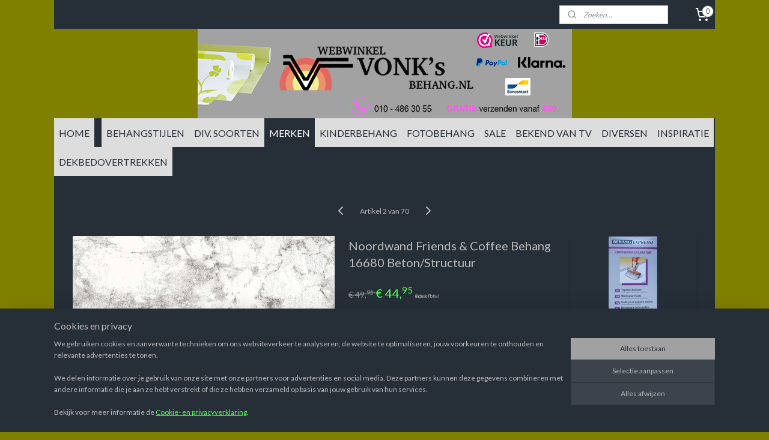

--- FILE ---
content_type: text/html; charset=UTF-8
request_url: https://www.webwinkelvonksbehang.nl/a-75865821/friends-coffee-cristiana-masi/noordwand-friends-coffee-behang-16680-beton-structuur/
body_size: 45712
content:
<!DOCTYPE html>
<!--[if lt IE 7]>
<html lang="nl"
      class="no-js lt-ie9 lt-ie8 lt-ie7 secure"> <![endif]-->
<!--[if IE 7]>
<html lang="nl"
      class="no-js lt-ie9 lt-ie8 is-ie7 secure"> <![endif]-->
<!--[if IE 8]>
<html lang="nl"
      class="no-js lt-ie9 is-ie8 secure"> <![endif]-->
<!--[if gt IE 8]><!-->
<html lang="nl" class="no-js secure">
<!--<![endif]-->
<head prefix="og: http://ogp.me/ns#">
    <meta http-equiv="Content-Type" content="text/html; charset=UTF-8"/>

    <title>Noordwand Friends &amp; Coffee Behang 16680 | Vonk&#039;s Behang</title>
    <meta name="description" content="Noordwand Friends &amp;amp; Coffee Behang 16680 Beton Structuur tiener landelijk modern wit grijs Wallpaper natuurlijk vlies Cristiana Masi Wandbekleding" />
    <meta name="robots" content="noarchive"/>
    <meta name="robots" content="index,follow,noodp,noydir"/>
    
    <meta name="verify-v1" content="RR_NYH5xOY4h9NG_cKRzER-KeFjiCqEsCXjvaQEW8zw"/>
        <meta name="google-site-verification" content="RR_NYH5xOY4h9NG_cKRzER-KeFjiCqEsCXjvaQEW8zw"/>
    <meta name="viewport" content="width=device-width, initial-scale=1.0"/>
    <meta name="revisit-after" content="1 days"/>
    <meta name="generator" content="Mijnwebwinkel"/>
    <meta name="web_author" content="https://www.mijnwebwinkel.nl/"/>

    

    <meta property="og:site_name" content="Vonk`s behang - Webwinkel Behang"/>

        <meta property="og:title" content="Noordwand Friends &amp; Coffee Behang 16680 | Vonk&#039;s Behang"/>
    <meta property="og:description" content="Noordwand Friends &amp; Coffee Behang 16680 Beton Structuur tiener landelijk modern wit grijs Wallpaper natuurlijk vlies Cristiana Masi Wandbekleding"/>
    <meta property="og:type" content="product"/>
    <meta property="og:image" content="https://cdn.myonlinestore.eu/93d313eb-6be1-11e9-a722-44a8421b9960/image/cache/article/b8014f433ab14ff9c3ec54ae114ed91a4e303160.jpg"/>
        <meta property="og:image" content="https://cdn.myonlinestore.eu/93d313eb-6be1-11e9-a722-44a8421b9960/image/cache/article/ad1255e81089e6b716a5dcf4cfad3cc4740c359e.jpg"/>
        <meta property="og:url" content="https://www.webwinkelvonksbehang.nl/a-75864375/overzicht-deel-11/noordwand-friends-coffee-behang-16680-beton-structuur/"/>

    <link rel="preload" as="style" href="https://static.myonlinestore.eu/assets/../js/fancybox/jquery.fancybox.css?20260123073340"
          onload="this.onload=null;this.rel='stylesheet'">
    <noscript>
        <link rel="stylesheet" href="https://static.myonlinestore.eu/assets/../js/fancybox/jquery.fancybox.css?20260123073340">
    </noscript>

    <link rel="stylesheet" type="text/css" href="https://asset.myonlinestore.eu/2AFaOYBIyBprYy4xqAVT7QDFLQkM9Z.css"/>

    <link rel="preload" as="style" href="https://static.myonlinestore.eu/assets/../fonts/fontawesome-6.4.2/css/fontawesome.min.css?20260123073340"
          onload="this.onload=null;this.rel='stylesheet'">
    <link rel="preload" as="style" href="https://static.myonlinestore.eu/assets/../fonts/fontawesome-6.4.2/css/solid.min.css?20260123073340"
          onload="this.onload=null;this.rel='stylesheet'">
    <link rel="preload" as="style" href="https://static.myonlinestore.eu/assets/../fonts/fontawesome-6.4.2/css/brands.min.css?20260123073340"
          onload="this.onload=null;this.rel='stylesheet'">
    <link rel="preload" as="style" href="https://static.myonlinestore.eu/assets/../fonts/fontawesome-6.4.2/css/v4-shims.min.css?20260123073340"
          onload="this.onload=null;this.rel='stylesheet'">
    <noscript>
        <link rel="stylesheet" href="https://static.myonlinestore.eu/assets/../fonts/font-awesome-4.1.0/css/font-awesome.4.1.0.min.css?20260123073340">
    </noscript>

    <link rel="preconnect" href="https://static.myonlinestore.eu/" crossorigin />
    <link rel="dns-prefetch" href="https://static.myonlinestore.eu/" />
    <link rel="preconnect" href="https://cdn.myonlinestore.eu" crossorigin />
    <link rel="dns-prefetch" href="https://cdn.myonlinestore.eu" />

    <script type="text/javascript" src="https://static.myonlinestore.eu/assets/../js/modernizr.js?20260123073340"></script>
        
    <link rel="canonical" href="https://www.webwinkelvonksbehang.nl/a-75864375/overzicht-deel-11/noordwand-friends-coffee-behang-16680-beton-structuur/"/>
    <link rel="icon" type="image/png" href="https://cdn.myonlinestore.eu/93d313eb-6be1-11e9-a722-44a8421b9960/favicon-16x16.png?t=1769209071"
              sizes="16x16"/>
    <link rel="icon" type="image/png" href="https://cdn.myonlinestore.eu/93d313eb-6be1-11e9-a722-44a8421b9960/favicon-32x32.png?t=1769209071"
              sizes="32x32"/>
    <link rel="icon" type="image/png" href="https://cdn.myonlinestore.eu/93d313eb-6be1-11e9-a722-44a8421b9960/favicon-96x96.png?t=1769209071"
              sizes="96x96"/>
    <script>
        var _rollbarConfig = {
        accessToken: 'd57a2075769e4401ab611d78421f1c89',
        captureUncaught: false,
        captureUnhandledRejections: false,
        verbose: false,
        payload: {
            environment: 'prod',
            person: {
                id: 70354,
            },
            ignoredMessages: [
                'request aborted',
                'network error',
                'timeout'
            ]
        },
        reportLevel: 'error'
    };
    // Rollbar Snippet
    !function(r){var e={};function o(n){if(e[n])return e[n].exports;var t=e[n]={i:n,l:!1,exports:{}};return r[n].call(t.exports,t,t.exports,o),t.l=!0,t.exports}o.m=r,o.c=e,o.d=function(r,e,n){o.o(r,e)||Object.defineProperty(r,e,{enumerable:!0,get:n})},o.r=function(r){"undefined"!=typeof Symbol&&Symbol.toStringTag&&Object.defineProperty(r,Symbol.toStringTag,{value:"Module"}),Object.defineProperty(r,"__esModule",{value:!0})},o.t=function(r,e){if(1&e&&(r=o(r)),8&e)return r;if(4&e&&"object"==typeof r&&r&&r.__esModule)return r;var n=Object.create(null);if(o.r(n),Object.defineProperty(n,"default",{enumerable:!0,value:r}),2&e&&"string"!=typeof r)for(var t in r)o.d(n,t,function(e){return r[e]}.bind(null,t));return n},o.n=function(r){var e=r&&r.__esModule?function(){return r.default}:function(){return r};return o.d(e,"a",e),e},o.o=function(r,e){return Object.prototype.hasOwnProperty.call(r,e)},o.p="",o(o.s=0)}([function(r,e,o){var n=o(1),t=o(4);_rollbarConfig=_rollbarConfig||{},_rollbarConfig.rollbarJsUrl=_rollbarConfig.rollbarJsUrl||"https://cdnjs.cloudflare.com/ajax/libs/rollbar.js/2.14.4/rollbar.min.js",_rollbarConfig.async=void 0===_rollbarConfig.async||_rollbarConfig.async;var a=n.setupShim(window,_rollbarConfig),l=t(_rollbarConfig);window.rollbar=n.Rollbar,a.loadFull(window,document,!_rollbarConfig.async,_rollbarConfig,l)},function(r,e,o){var n=o(2);function t(r){return function(){try{return r.apply(this,arguments)}catch(r){try{console.error("[Rollbar]: Internal error",r)}catch(r){}}}}var a=0;function l(r,e){this.options=r,this._rollbarOldOnError=null;var o=a++;this.shimId=function(){return o},"undefined"!=typeof window&&window._rollbarShims&&(window._rollbarShims[o]={handler:e,messages:[]})}var i=o(3),s=function(r,e){return new l(r,e)},d=function(r){return new i(s,r)};function c(r){return t(function(){var e=Array.prototype.slice.call(arguments,0),o={shim:this,method:r,args:e,ts:new Date};window._rollbarShims[this.shimId()].messages.push(o)})}l.prototype.loadFull=function(r,e,o,n,a){var l=!1,i=e.createElement("script"),s=e.getElementsByTagName("script")[0],d=s.parentNode;i.crossOrigin="",i.src=n.rollbarJsUrl,o||(i.async=!0),i.onload=i.onreadystatechange=t(function(){if(!(l||this.readyState&&"loaded"!==this.readyState&&"complete"!==this.readyState)){i.onload=i.onreadystatechange=null;try{d.removeChild(i)}catch(r){}l=!0,function(){var e;if(void 0===r._rollbarDidLoad){e=new Error("rollbar.js did not load");for(var o,n,t,l,i=0;o=r._rollbarShims[i++];)for(o=o.messages||[];n=o.shift();)for(t=n.args||[],i=0;i<t.length;++i)if("function"==typeof(l=t[i])){l(e);break}}"function"==typeof a&&a(e)}()}}),d.insertBefore(i,s)},l.prototype.wrap=function(r,e,o){try{var n;if(n="function"==typeof e?e:function(){return e||{}},"function"!=typeof r)return r;if(r._isWrap)return r;if(!r._rollbar_wrapped&&(r._rollbar_wrapped=function(){o&&"function"==typeof o&&o.apply(this,arguments);try{return r.apply(this,arguments)}catch(o){var e=o;throw e&&("string"==typeof e&&(e=new String(e)),e._rollbarContext=n()||{},e._rollbarContext._wrappedSource=r.toString(),window._rollbarWrappedError=e),e}},r._rollbar_wrapped._isWrap=!0,r.hasOwnProperty))for(var t in r)r.hasOwnProperty(t)&&(r._rollbar_wrapped[t]=r[t]);return r._rollbar_wrapped}catch(e){return r}};for(var p="log,debug,info,warn,warning,error,critical,global,configure,handleUncaughtException,handleAnonymousErrors,handleUnhandledRejection,captureEvent,captureDomContentLoaded,captureLoad".split(","),u=0;u<p.length;++u)l.prototype[p[u]]=c(p[u]);r.exports={setupShim:function(r,e){if(r){var o=e.globalAlias||"Rollbar";if("object"==typeof r[o])return r[o];r._rollbarShims={},r._rollbarWrappedError=null;var a=new d(e);return t(function(){e.captureUncaught&&(a._rollbarOldOnError=r.onerror,n.captureUncaughtExceptions(r,a,!0),e.wrapGlobalEventHandlers&&n.wrapGlobals(r,a,!0)),e.captureUnhandledRejections&&n.captureUnhandledRejections(r,a,!0);var t=e.autoInstrument;return!1!==e.enabled&&(void 0===t||!0===t||"object"==typeof t&&t.network)&&r.addEventListener&&(r.addEventListener("load",a.captureLoad.bind(a)),r.addEventListener("DOMContentLoaded",a.captureDomContentLoaded.bind(a))),r[o]=a,a})()}},Rollbar:d}},function(r,e){function o(r,e,o){if(e.hasOwnProperty&&e.hasOwnProperty("addEventListener")){for(var n=e.addEventListener;n._rollbarOldAdd&&n.belongsToShim;)n=n._rollbarOldAdd;var t=function(e,o,t){n.call(this,e,r.wrap(o),t)};t._rollbarOldAdd=n,t.belongsToShim=o,e.addEventListener=t;for(var a=e.removeEventListener;a._rollbarOldRemove&&a.belongsToShim;)a=a._rollbarOldRemove;var l=function(r,e,o){a.call(this,r,e&&e._rollbar_wrapped||e,o)};l._rollbarOldRemove=a,l.belongsToShim=o,e.removeEventListener=l}}r.exports={captureUncaughtExceptions:function(r,e,o){if(r){var n;if("function"==typeof e._rollbarOldOnError)n=e._rollbarOldOnError;else if(r.onerror){for(n=r.onerror;n._rollbarOldOnError;)n=n._rollbarOldOnError;e._rollbarOldOnError=n}e.handleAnonymousErrors();var t=function(){var o=Array.prototype.slice.call(arguments,0);!function(r,e,o,n){r._rollbarWrappedError&&(n[4]||(n[4]=r._rollbarWrappedError),n[5]||(n[5]=r._rollbarWrappedError._rollbarContext),r._rollbarWrappedError=null);var t=e.handleUncaughtException.apply(e,n);o&&o.apply(r,n),"anonymous"===t&&(e.anonymousErrorsPending+=1)}(r,e,n,o)};o&&(t._rollbarOldOnError=n),r.onerror=t}},captureUnhandledRejections:function(r,e,o){if(r){"function"==typeof r._rollbarURH&&r._rollbarURH.belongsToShim&&r.removeEventListener("unhandledrejection",r._rollbarURH);var n=function(r){var o,n,t;try{o=r.reason}catch(r){o=void 0}try{n=r.promise}catch(r){n="[unhandledrejection] error getting `promise` from event"}try{t=r.detail,!o&&t&&(o=t.reason,n=t.promise)}catch(r){}o||(o="[unhandledrejection] error getting `reason` from event"),e&&e.handleUnhandledRejection&&e.handleUnhandledRejection(o,n)};n.belongsToShim=o,r._rollbarURH=n,r.addEventListener("unhandledrejection",n)}},wrapGlobals:function(r,e,n){if(r){var t,a,l="EventTarget,Window,Node,ApplicationCache,AudioTrackList,ChannelMergerNode,CryptoOperation,EventSource,FileReader,HTMLUnknownElement,IDBDatabase,IDBRequest,IDBTransaction,KeyOperation,MediaController,MessagePort,ModalWindow,Notification,SVGElementInstance,Screen,TextTrack,TextTrackCue,TextTrackList,WebSocket,WebSocketWorker,Worker,XMLHttpRequest,XMLHttpRequestEventTarget,XMLHttpRequestUpload".split(",");for(t=0;t<l.length;++t)r[a=l[t]]&&r[a].prototype&&o(e,r[a].prototype,n)}}}},function(r,e){function o(r,e){this.impl=r(e,this),this.options=e,function(r){for(var e=function(r){return function(){var e=Array.prototype.slice.call(arguments,0);if(this.impl[r])return this.impl[r].apply(this.impl,e)}},o="log,debug,info,warn,warning,error,critical,global,configure,handleUncaughtException,handleAnonymousErrors,handleUnhandledRejection,_createItem,wrap,loadFull,shimId,captureEvent,captureDomContentLoaded,captureLoad".split(","),n=0;n<o.length;n++)r[o[n]]=e(o[n])}(o.prototype)}o.prototype._swapAndProcessMessages=function(r,e){var o,n,t;for(this.impl=r(this.options);o=e.shift();)n=o.method,t=o.args,this[n]&&"function"==typeof this[n]&&("captureDomContentLoaded"===n||"captureLoad"===n?this[n].apply(this,[t[0],o.ts]):this[n].apply(this,t));return this},r.exports=o},function(r,e){r.exports=function(r){return function(e){if(!e&&!window._rollbarInitialized){for(var o,n,t=(r=r||{}).globalAlias||"Rollbar",a=window.rollbar,l=function(r){return new a(r)},i=0;o=window._rollbarShims[i++];)n||(n=o.handler),o.handler._swapAndProcessMessages(l,o.messages);window[t]=n,window._rollbarInitialized=!0}}}}]);
    // End Rollbar Snippet
    </script>
    <script defer type="text/javascript" src="https://static.myonlinestore.eu/assets/../js/jquery.min.js?20260123073340"></script><script defer type="text/javascript" src="https://static.myonlinestore.eu/assets/../js/mww/shop.js?20260123073340"></script><script defer type="text/javascript" src="https://static.myonlinestore.eu/assets/../js/mww/shop/category.js?20260123073340"></script><script defer type="text/javascript" src="https://static.myonlinestore.eu/assets/../js/fancybox/jquery.fancybox.pack.js?20260123073340"></script><script defer type="text/javascript" src="https://static.myonlinestore.eu/assets/../js/fancybox/jquery.fancybox-thumbs.js?20260123073340"></script><script defer type="text/javascript" src="https://static.myonlinestore.eu/assets/../js/mww/image.js?20260123073340"></script><script defer type="text/javascript" src="https://static.myonlinestore.eu/assets/../js/mww/shop/article.js?20260123073340"></script><script defer type="text/javascript" src="https://static.myonlinestore.eu/assets/../js/mww/product/product.js?20260123073340"></script><script defer type="text/javascript" src="https://static.myonlinestore.eu/assets/../js/mww/product/product.configurator.js?20260123073340"></script><script defer type="text/javascript"
                src="https://static.myonlinestore.eu/assets/../js/mww/product/product.configurator.validator.js?20260123073340"></script><script defer type="text/javascript" src="https://static.myonlinestore.eu/assets/../js/mww/product/product.main.js?20260123073340"></script><script defer type="text/javascript" src="https://static.myonlinestore.eu/assets/../js/mww/navigation.js?20260123073340"></script><script defer type="text/javascript" src="https://static.myonlinestore.eu/assets/../js/delay.js?20260123073340"></script><script defer type="text/javascript" src="https://static.myonlinestore.eu/assets/../js/mww/ajax.js?20260123073340"></script><script defer type="text/javascript" src="https://static.myonlinestore.eu/assets/../js/foundation/foundation.min.js?20260123073340"></script><script defer type="text/javascript" src="https://static.myonlinestore.eu/assets/../js/foundation/foundation/foundation.topbar.js?20260123073340"></script><script defer type="text/javascript" src="https://static.myonlinestore.eu/assets/../js/foundation/foundation/foundation.tooltip.js?20260123073340"></script><script defer type="text/javascript" src="https://static.myonlinestore.eu/assets/../js/mww/deferred.js?20260123073340"></script>
        <script src="https://static.myonlinestore.eu/assets/webpack/bootstrapper.ce10832e.js"></script>
    
    <script src="https://static.myonlinestore.eu/assets/webpack/vendor.85ea91e8.js" defer></script><script src="https://static.myonlinestore.eu/assets/webpack/main.c5872b2c.js" defer></script>
    
    <script src="https://static.myonlinestore.eu/assets/webpack/webcomponents.377dc92a.js" defer></script>
    
    <script src="https://static.myonlinestore.eu/assets/webpack/render.8395a26c.js" defer></script>

    <script>
        window.bootstrapper.add(new Strap('marketingScripts', []));
    </script>
        <script>
  window.dataLayer = window.dataLayer || [];

  function gtag() {
    dataLayer.push(arguments);
  }

    gtag(
    "consent",
    "default",
    {
      "ad_storage": "denied",
      "ad_user_data": "denied",
      "ad_personalization": "denied",
      "analytics_storage": "denied",
      "security_storage": "granted",
      "personalization_storage": "denied",
      "functionality_storage": "denied",
    }
  );

  gtag("js", new Date());
  gtag("config", 'G-HSRC51ENF9', { "groups": "myonlinestore" });gtag("config", 'G-7PREKB40W5');</script>
<script async src="https://www.googletagmanager.com/gtag/js?id=G-HSRC51ENF9"></script>
        <script>
        
    </script>
        
<script>
    var marketingStrapId = 'marketingScripts'
    var marketingScripts = window.bootstrapper.use(marketingStrapId);

    if (marketingScripts === null) {
        marketingScripts = [];
    }

    
    window.bootstrapper.update(new Strap(marketingStrapId, marketingScripts));
</script>
    <noscript>
        <style>ul.products li {
                opacity: 1 !important;
            }</style>
    </noscript>

            <script>
                (function (w, d, s, l, i) {
            w[l] = w[l] || [];
            w[l].push({
                'gtm.start':
                    new Date().getTime(), event: 'gtm.js'
            });
            var f = d.getElementsByTagName(s)[0],
                j = d.createElement(s), dl = l != 'dataLayer' ? '&l=' + l : '';
            j.async = true;
            j.src =
                'https://www.googletagmanager.com/gtm.js?id=' + i + dl;
            f.parentNode.insertBefore(j, f);
        })(window, document, 'script', 'dataLayer', 'GTM-MSQ3L6L');
                (function (w, d, s, l, i) {
            w[l] = w[l] || [];
            w[l].push({
                'gtm.start':
                    new Date().getTime(), event: 'gtm.js'
            });
            var f = d.getElementsByTagName(s)[0],
                j = d.createElement(s), dl = l != 'dataLayer' ? '&l=' + l : '';
            j.async = true;
            j.src =
                'https://www.googletagmanager.com/gtm.js?id=' + i + dl;
            f.parentNode.insertBefore(j, f);
        })(window, document, 'script', 'dataLayer', 'GTM-WMNQ2D4');
            </script>

</head>
<body    class="lang-nl_NL layout-width-1100 oneColumn">

    <noscript>
                    <iframe src="https://www.googletagmanager.com/ns.html?id=GTM-MSQ3L6L" height="0" width="0"
                    style="display:none;visibility:hidden"></iframe>
                    <iframe src="https://www.googletagmanager.com/ns.html?id=GTM-WMNQ2D4" height="0" width="0"
                    style="display:none;visibility:hidden"></iframe>
            </noscript>


<header>
    <a tabindex="0" id="skip-link" class="button screen-reader-text" href="#content">Spring naar de hoofdtekst</a>
</header>


<div id="react_element__filter"></div>

<div class="site-container">
    <div class="inner-wrap">
                    <nav class="tab-bar mobile-navigation custom-topbar ">
    <section class="left-button" style="display: none;">
        <a class="mobile-nav-button"
           href="#" data-react-trigger="mobile-navigation-toggle">
                <div   
    aria-hidden role="img"
    class="icon icon--sf-menu
        "
    >
    <svg><use xlink:href="#sf-menu"></use></svg>
    </div>
&#160;
                <span>Menu</span>        </a>
    </section>
    <section class="title-section">
        <span class="title">Vonk`s behang - Webwinkel Behang</span>
    </section>
    <section class="right-button">

                                    
        <a href="/cart/" class="cart-icon hidden">
                <div   
    aria-hidden role="img"
    class="icon icon--sf-shopping-cart
        "
    >
    <svg><use xlink:href="#sf-shopping-cart"></use></svg>
    </div>
            <span class="cart-count" style="display: none"></span>
        </a>
    </section>
</nav>
        
        
        <div class="bg-container custom-css-container"             data-active-language="nl"
            data-current-date="24-01-2026"
            data-category-id="unknown"
            data-article-id="58558188"
            data-article-category-id="6623343"
            data-article-name="Noordwand Friends &amp; Coffee Behang 16680 Beton/Structuur"
        >
            <noscript class="no-js-message">
                <div class="inner">
                    Javascript is uitgeschakeld.


Zonder Javascript is het niet mogelijk bestellingen te plaatsen in deze webwinkel en zijn een aantal functionaliteiten niet beschikbaar.
                </div>
            </noscript>

            <div id="header">
                <div id="react_root"><!-- --></div>
                <div
                    class="header-bar-top">
                                                
<div class="row header-bar-inner" data-bar-position="top" data-options="sticky_on: large; is_hover: true; scrolltop: true;" data-topbar>
    <section class="top-bar-section">
                                    <div class="module-container search align-right2">
                    <div class="react_element__searchbox" 
    data-post-url="/search/" 
    data-search-phrase=""></div>

                </div>
                                                <div class="module-container cart align-right">
                    
<div class="header-cart module moduleCartCompact" data-ajax-cart-replace="true" data-productcount="0">
            <a href="/cart/?category_id=6623343" class="foldout-cart">
                <div   
    aria-hidden role="img"
    class="icon icon--sf-shopping-cart
        "
            title="Winkelwagen"
    >
    <svg><use xlink:href="#sf-shopping-cart"></use></svg>
    </div>
            <span class="count">0</span>
        </a>
        <div class="hidden-cart-details">
            <div class="invisible-hover-area">
                <div data-mobile-cart-replace="true" class="cart-details">
                                            <div class="cart-summary">
                            Geen artikelen in winkelwagen.
                        </div>
                                    </div>

                            </div>
        </div>
    </div>

                </div>
                        </section>
</div>

                                    </div>

                



<sf-header-image
    class="web-component"
    header-element-height="149px"
    align="center"
    store-name="Vonk`s behang - Webwinkel Behang"
    store-url="https://www.webwinkelvonksbehang.nl/"
    background-image-url="https://cdn.myonlinestore.eu/93d313eb-6be1-11e9-a722-44a8421b9960/nl_NL_image_header_4.png?t=1769209071"
    mobile-background-image-url=""
    logo-custom-width=""
    logo-custom-height=""
    page-column-width="1100"
    style="
        height: 149px;

        --background-color: #808000;
        --background-height: 149px;
        --background-aspect-ratio: 4.1812080536913;
        --scaling-background-aspect-ratio: 7.3825503355705;
        --mobile-background-height: 0px;
        --mobile-background-aspect-ratio: 1;
        --color: #FFFFFF;
        --logo-custom-width: auto;
        --logo-custom-height: auto;
        --logo-aspect-ratio: 1
        ">
    </sf-header-image>
                <div class="header-bar-bottom">
                                                
<div class="row header-bar-inner" data-bar-position="header" data-options="sticky_on: large; is_hover: true; scrolltop: true;" data-topbar>
    <section class="top-bar-section">
                                    <nav class="module-container navigation  align-left">
                    <ul>
                            




<li class="">
            <a href="https://www.webwinkelvonksbehang.nl/" class="no_underline">
            HOME
                    </a>

                                </li>
    



    
<li class="divider">
            <hr>
    </li>
    

    


<li class="has-dropdown">
            <a href="https://www.webwinkelvonksbehang.nl/c-925151/behangstijlen/" class="no_underline">
            BEHANGSTIJLEN
                    </a>

                                    <ul class="dropdown">
                        




<li class="">
            <a href="https://www.webwinkelvonksbehang.nl/c-6819449/art-deco-behang/" class="no_underline">
            Art Deco behang
                    </a>

                                </li>
    




<li class="">
            <a href="https://www.webwinkelvonksbehang.nl/c-966049/barok-behang/" class="no_underline">
            Barok behang
                    </a>

                                </li>
    




<li class="">
            <a href="https://www.webwinkelvonksbehang.nl/c-6819458/bladeren-behang/" class="no_underline">
            Bladeren behang
                    </a>

                                </li>
    




<li class="">
            <a href="https://www.webwinkelvonksbehang.nl/c-6819461/bloemen-behang/" class="no_underline">
            Bloemen Behang
                    </a>

                                </li>
    




<li class="">
            <a href="https://www.webwinkelvonksbehang.nl/c-966053/botanisch-behang/" class="no_underline">
            Botanisch behang
                    </a>

                                </li>
    




<li class="">
            <a href="https://www.webwinkelvonksbehang.nl/c-1736284/dieren-vogels-behang/" class="no_underline">
            Dieren/Vogels behang
                    </a>

                                </li>
    




<li class="">
            <a href="https://www.webwinkelvonksbehang.nl/c-4587222/etnisch-behang/" class="no_underline">
            Etnisch Behang
                    </a>

                                </li>
    

    


<li class="has-dropdown">
            <a href="https://www.webwinkelvonksbehang.nl/c-1648820/exclusief-velours-behang/" class="no_underline">
            Exclusief/Velours Behang
                    </a>

                                    <ul class="dropdown">
                        




<li class="">
            <a href="https://www.webwinkelvonksbehang.nl/c-2055992/micawall/" class="no_underline">
            Micawall
                    </a>

                                </li>
                </ul>
                        </li>
    




<li class="">
            <a href="https://www.webwinkelvonksbehang.nl/c-3851373/glitter-behang/" class="no_underline">
            Glitter behang
                    </a>

                                </li>
    




<li class="">
            <a href="https://www.webwinkelvonksbehang.nl/c-6819452/grafisch-behang/" class="no_underline">
            Grafisch behang
                    </a>

                                </li>
    




<li class="">
            <a href="https://www.webwinkelvonksbehang.nl/c-6820574/honingraat-behang/" class="no_underline">
            Honingraat behang
                    </a>

                                </li>
    




<li class="">
            <a href="https://www.webwinkelvonksbehang.nl/c-6819470/hotel-chique/" class="no_underline">
            Hotel Chique
                    </a>

                                </li>
    




<li class="">
            <a href="https://www.webwinkelvonksbehang.nl/c-974163/hout-behang/" class="no_underline">
            Hout Behang
                    </a>

                                </li>
    




<li class="">
            <a href="https://www.webwinkelvonksbehang.nl/c-6820568/huiden-behang/" class="no_underline">
            Huiden behang
                    </a>

                                </li>
    




<li class="">
            <a href="https://www.webwinkelvonksbehang.nl/c-2947898/industrieel-beton-behang/" class="no_underline">
            Industrieel/ Beton behang
                    </a>

                                </li>
    




<li class="">
            <a href="https://www.webwinkelvonksbehang.nl/c-6847415/japandi-behang/" class="no_underline">
            Japandi behang
                    </a>

                                </li>
    




<li class="">
            <a href="https://www.webwinkelvonksbehang.nl/c-3116640/keuken-behang/" class="no_underline">
            Keuken behang
                    </a>

                                </li>
    




<li class="">
            <a href="https://www.webwinkelvonksbehang.nl/c-966050/klassiek-behang/" class="no_underline">
            Klassiek behang
                    </a>

                                </li>
    




<li class="">
            <a href="https://www.webwinkelvonksbehang.nl/c-6819455/landelijk-behang/" class="no_underline">
            Landelijk behang
                    </a>

                                </li>
    




<li class="">
            <a href="https://www.webwinkelvonksbehang.nl/c-966051/modern-behang/" class="no_underline">
            Modern behang
                    </a>

                                </li>
    




<li class="">
            <a href="https://www.webwinkelvonksbehang.nl/c-1969957/natuurlijk-materialen-behang/" class="no_underline">
            Natuurlijk materialen behang
                    </a>

                                </li>
    




<li class="">
            <a href="https://www.webwinkelvonksbehang.nl/c-1040287/pip-studio-behang/" class="no_underline">
            Pip Studio behang
                    </a>

                                </li>
    




<li class="">
            <a href="https://www.webwinkelvonksbehang.nl/c-966052/retro-behang/" class="no_underline">
            Retro behang
                    </a>

                                </li>
    




<li class="">
            <a href="https://www.webwinkelvonksbehang.nl/c-6819467/romantisch-behang/" class="no_underline">
            Romantisch behang
                    </a>

                                </li>
    




<li class="">
            <a href="https://www.webwinkelvonksbehang.nl/c-966054/ruiten-behang/" class="no_underline">
            Ruiten behang
                    </a>

                                </li>
    




<li class="">
            <a href="https://www.webwinkelvonksbehang.nl/c-2152422/steden-behang/" class="no_underline">
            Steden behang
                    </a>

                                </li>
    




<li class="">
            <a href="https://www.webwinkelvonksbehang.nl/c-3395049/stenen-marmer-behang/" class="no_underline">
            Stenen/Marmer  behang
                    </a>

                                </li>
    




<li class="">
            <a href="https://www.webwinkelvonksbehang.nl/c-6819464/stippen-behang/" class="no_underline">
            Stippen behang
                    </a>

                                </li>
    




<li class="">
            <a href="https://www.webwinkelvonksbehang.nl/c-966056/strepen-behang/" class="no_underline">
            Strepen Behang
                    </a>

                                </li>
    




<li class="">
            <a href="https://www.webwinkelvonksbehang.nl/c-6820571/tegel-behang/" class="no_underline">
            Tegel behang
                    </a>

                                </li>
    




<li class="">
            <a href="https://www.webwinkelvonksbehang.nl/c-6820580/tropisch-behang/" class="no_underline">
            Tropisch behang
                    </a>

                                </li>
    




<li class="">
            <a href="https://www.webwinkelvonksbehang.nl/c-966057/uni-behang/" class="no_underline">
            Uni behang
                    </a>

                                </li>
    




<li class="">
            <a href="https://www.webwinkelvonksbehang.nl/c-2169938/vintage-behang/" class="no_underline">
            Vintage behang
                    </a>

                                </li>
    




<li class="">
            <a href="https://www.webwinkelvonksbehang.nl/c-6820577/visgraat-behang/" class="no_underline">
            Visgraat behang
                    </a>

                                </li>
    




<li class="">
            <a href="https://www.webwinkelvonksbehang.nl/c-2136107/3d-behang/" class="no_underline">
             3D behang
                    </a>

                                </li>
                </ul>
                        </li>
    

    


<li class="has-dropdown">
            <a href="https://www.webwinkelvonksbehang.nl/c-6819428/div-soorten/" class="no_underline">
            DIV. SOORTEN
                    </a>

                                    <ul class="dropdown">
                        




<li class="">
            <a href="https://www.webwinkelvonksbehang.nl/c-1157525/renovlies-behang/" class="no_underline">
            Renovlies behang
                    </a>

                                </li>
    




<li class="">
            <a href="https://www.webwinkelvonksbehang.nl/c-6828404/grasweefsel-behang/" class="no_underline">
            Grasweefsel  behang
                    </a>

                                </li>
    




<li class="">
            <a href="https://www.webwinkelvonksbehang.nl/c-1536364/behangranden/" class="no_underline">
            Behangranden
                    </a>

                                </li>
    




<li class="">
            <a href="https://www.webwinkelvonksbehang.nl/c-3712324/stickers/" class="no_underline">
            Stickers
                    </a>

                                </li>
    




<li class="">
            <a href="https://www.webwinkelvonksbehang.nl/c-6704885/cirkel-behang/" class="no_underline">
            Cirkel behang
                    </a>

                                </li>
                </ul>
                        </li>
    

    
    

<li class="has-dropdown active">
            <a href="https://www.webwinkelvonksbehang.nl/c-1037073/merken/" class="no_underline">
            MERKEN
                    </a>

                                    <ul class="dropdown">
                        

    


<li class="has-dropdown">
            <a href="https://www.webwinkelvonksbehang.nl/c-1664529/arte/" class="no_underline">
            Arte
                    </a>

                                    <ul class="dropdown">
                        




<li class="">
            <a href="https://www.webwinkelvonksbehang.nl/c-3805840/arte-avalon/" class="no_underline">
            Arte Avalon
                    </a>

                                </li>
    




<li class="">
            <a href="https://www.webwinkelvonksbehang.nl/c-3753570/arte-cobra/" class="no_underline">
            Arte Cobra
                    </a>

                                </li>
    




<li class="">
            <a href="https://www.webwinkelvonksbehang.nl/c-3746050/arte-graphite-mica/" class="no_underline">
            Arte Graphite/Mica
                    </a>

                                </li>
    




<li class="">
            <a href="https://www.webwinkelvonksbehang.nl/c-4056509/arte-ligna/" class="no_underline">
            Arte Ligna
                    </a>

                                </li>
    




<li class="">
            <a href="https://www.webwinkelvonksbehang.nl/c-4745512/arte-minerals/" class="no_underline">
            Arte Minerals
                    </a>

                                </li>
    




<li class="">
            <a href="https://www.webwinkelvonksbehang.nl/c-7363052/arte-manila/" class="no_underline">
            Arte Manila
                    </a>

                                </li>
    




<li class="">
            <a href="https://www.webwinkelvonksbehang.nl/c-5540304/arte-monsoon-facet/" class="no_underline">
            Arte Monsoon/Facet
                    </a>

                                </li>
    




<li class="">
            <a href="https://www.webwinkelvonksbehang.nl/c-7672528/arte-tali/" class="no_underline">
            Arte Tali
                    </a>

                                </li>
    




<li class="">
            <a href="https://www.webwinkelvonksbehang.nl/c-7710419/arte-textura-ignis/" class="no_underline">
            Arte Textura Ignis
                    </a>

                                </li>
                </ul>
                        </li>
    

    


<li class="has-dropdown">
            <a href="https://www.webwinkelvonksbehang.nl/c-1037079/as-creation-living-walls/" class="no_underline">
            AS Creation/Living Walls
                    </a>

                                    <ul class="dropdown">
                        




<li class="">
            <a href="https://www.webwinkelvonksbehang.nl/c-7488753/anna-d-andrea/" class="no_underline">
            Anna D&#039;Andrea 
                    </a>

                                </li>
    




<li class="">
            <a href="https://www.webwinkelvonksbehang.nl/c-3084031/ap-digital-2-fotobehang/" class="no_underline">
             AP Digital 2 Fotobehang
                    </a>

                                </li>
    




<li class="">
            <a href="https://www.webwinkelvonksbehang.nl/c-4136629/ap-digital-3-fotobehang/" class="no_underline">
             AP Digital 3 Fotobehang
                    </a>

                                </li>
    




<li class="">
            <a href="https://www.webwinkelvonksbehang.nl/c-4743952/ap-digital-4-fotobehang/" class="no_underline">
             AP Digital 4 Fotobehang
                    </a>

                                </li>
    




<li class="">
            <a href="https://www.webwinkelvonksbehang.nl/c-6933155/arcade/" class="no_underline">
             Arcade
                    </a>

                                </li>
    




<li class="">
            <a href="https://www.webwinkelvonksbehang.nl/c-6148886/artist-fotobehang/" class="no_underline">
             Artist Fotobehang
                    </a>

                                </li>
    




<li class="">
            <a href="https://www.webwinkelvonksbehang.nl/c-6868439/art-of-eden/" class="no_underline">
             Art Of Eden
                    </a>

                                </li>
    




<li class="">
            <a href="https://www.webwinkelvonksbehang.nl/c-7395224/aquarell-dreams/" class="no_underline">
            Aquarell Dreams
                    </a>

                                </li>
    




<li class="">
            <a href="https://www.webwinkelvonksbehang.nl/c-3002080/beton/" class="no_underline">
             Beton
                    </a>

                                </li>
    




<li class="">
            <a href="https://www.webwinkelvonksbehang.nl/c-6592845/the-bos-the-battle-of-style/" class="no_underline">
             The Bos /The Battle of Style
                    </a>

                                </li>
    




<li class="">
            <a href="https://www.webwinkelvonksbehang.nl/c-5232433/boys-girls-6-uitlopende-collectie/" class="no_underline">
             Boys &amp; Girls 6 uitlopende collectie
                    </a>

                                </li>
    




<li class="">
            <a href="https://www.webwinkelvonksbehang.nl/c-7705916/cosmo-living-cosmopolitan/" class="no_underline">
            Cosmo Living/Cosmopolitan
                    </a>

                                </li>
    




<li class="">
            <a href="https://www.webwinkelvonksbehang.nl/c-6188669/cuba-uitlopende-collectie/" class="no_underline">
             Cuba uitlopende collectie
                    </a>

                                </li>
    




<li class="">
            <a href="https://www.webwinkelvonksbehang.nl/c-7355054/daniel-hechter-7/" class="no_underline">
            Daniel Hechter 7
                    </a>

                                </li>
    




<li class="">
            <a href="https://www.webwinkelvonksbehang.nl/c-5371867/designwalls-fotowanden/" class="no_underline">
             Designwalls Fotowanden
                    </a>

                                </li>
    




<li class="">
            <a href="https://www.webwinkelvonksbehang.nl/c-6765374/designwalls-2-fotowanden/" class="no_underline">
             Designwalls 2 Fotowanden
                    </a>

                                </li>
    




<li class="">
            <a href="https://www.webwinkelvonksbehang.nl/c-7048691/drawn-into-nature/" class="no_underline">
            Drawn into Nature
                    </a>

                                </li>
    




<li class="">
            <a href="https://www.webwinkelvonksbehang.nl/c-6211553/dream-flowery/" class="no_underline">
             Dream Flowery
                    </a>

                                </li>
    




<li class="">
            <a href="https://www.webwinkelvonksbehang.nl/c-7468020/elements-2/" class="no_underline">
            Elements 2
                    </a>

                                </li>
    




<li class="">
            <a href="https://www.webwinkelvonksbehang.nl/c-7066286/famous-garden/" class="no_underline">
            Famous Garden
                    </a>

                                </li>
    




<li class="">
            <a href="https://www.webwinkelvonksbehang.nl/c-5882250/floral-impression-architect-paper/" class="no_underline">
             Floral Impression/Architect Paper
                    </a>

                                </li>
    




<li class="">
            <a href="https://www.webwinkelvonksbehang.nl/c-7286463/french-affair/" class="no_underline">
            French Affair
                    </a>

                                </li>
    




<li class="">
            <a href="https://www.webwinkelvonksbehang.nl/c-5389860/geo-nordic-uitlopende-collectie/" class="no_underline">
             Geo Nordic uitlopende collectie
                    </a>

                                </li>
    




<li class="">
            <a href="https://www.webwinkelvonksbehang.nl/c-5017592/greenery-uitlopende-collectie/" class="no_underline">
             Greenery uitlopende collectie
                    </a>

                                </li>
    




<li class="">
            <a href="https://www.webwinkelvonksbehang.nl/c-7100735/jade/" class="no_underline">
            Jade
                    </a>

                                </li>
    




<li class="">
            <a href="https://www.webwinkelvonksbehang.nl/c-7541136/lilly-en-luis/" class="no_underline">
            Lilly en Luis
                    </a>

                                </li>
    




<li class="">
            <a href="https://www.webwinkelvonksbehang.nl/c-6291936/little-love/" class="no_underline">
             Little Love
                    </a>

                                </li>
    




<li class="">
            <a href="https://www.webwinkelvonksbehang.nl/c-5305108/living-walls-by-patel/" class="no_underline">
             Living Walls by Patel
                    </a>

                                </li>
    




<li class="">
            <a href="https://www.webwinkelvonksbehang.nl/c-7468011/metropolis-michalsky-6/" class="no_underline">
            Metropolis Michalsky 6
                    </a>

                                </li>
    




<li class="">
            <a href="https://www.webwinkelvonksbehang.nl/c-4798715/metropolitan-stories/" class="no_underline">
            Metropolitan Stories
                    </a>

                                </li>
    




<li class="">
            <a href="https://www.webwinkelvonksbehang.nl/c-5625082/metropolitan-stories-2/" class="no_underline">
              Metropolitan Stories 2
                    </a>

                                </li>
    




<li class="">
            <a href="https://www.webwinkelvonksbehang.nl/c-7473543/metropolitan-stories-hotspot/" class="no_underline">
            Metropolitan Stories Hotspot
                    </a>

                                </li>
    




<li class="">
            <a href="https://www.webwinkelvonksbehang.nl/c-6130027/metropolitan-stories-the-wall/" class="no_underline">
             Metropolitan Stories The Wall
                    </a>

                                </li>
    




<li class="">
            <a href="https://www.webwinkelvonksbehang.nl/c-6888644/metropolitan-stories-the-wall-2-travel-styles/" class="no_underline">
             Metropolitan Stories The Wall 2/Travel Styles
                    </a>

                                </li>
    




<li class="">
            <a href="https://www.webwinkelvonksbehang.nl/c-6862076/metropolitan-stories-travel-styles/" class="no_underline">
             Metropolitan Stories Travel Styles
                    </a>

                                </li>
    




<li class="">
            <a href="https://www.webwinkelvonksbehang.nl/c-5134903/new-walls/" class="no_underline">
             New Walls
                    </a>

                                </li>
    




<li class="">
            <a href="https://www.webwinkelvonksbehang.nl/c-7361525/pintwalls-2/" class="no_underline">
            Pintwalls 2
                    </a>

                                </li>
    




<li class="">
            <a href="https://www.webwinkelvonksbehang.nl/c-7497531/pure-elegance/" class="no_underline">
            Pure Elegance
                    </a>

                                </li>
    




<li class="">
            <a href="https://www.webwinkelvonksbehang.nl/c-7044566/retro-chic/" class="no_underline">
            Retro Chic
                    </a>

                                </li>
    




<li class="">
            <a href="https://www.webwinkelvonksbehang.nl/c-7191346/stories-of-life/" class="no_underline">
            Stories of Life
                    </a>

                                </li>
    




<li class="">
            <a href="https://www.webwinkelvonksbehang.nl/c-7292324/the-wall-art-edition-fotobehang/" class="no_underline">
            The Wall Art Edition Fotobehang 
                    </a>

                                </li>
    




<li class="">
            <a href="https://www.webwinkelvonksbehang.nl/c-6488751/versace-5/" class="no_underline">
             Versace 5
                    </a>

                                </li>
    




<li class="">
            <a href="https://www.webwinkelvonksbehang.nl/c-4551948/walls-by-patel-1-fotobehang/" class="no_underline">
             Walls by Patel 1 Fotobehang 
                    </a>

                                </li>
    




<li class="">
            <a href="https://www.webwinkelvonksbehang.nl/c-4938269/walls-by-patel-2-fotobehang/" class="no_underline">
             Walls by Patel 2 Fotobehang
                    </a>

                                </li>
    




<li class="">
            <a href="https://www.webwinkelvonksbehang.nl/c-6557952/walls-by-patel-3-fotobehang/" class="no_underline">
             Walls by Patel 3 Fotobehang 
                    </a>

                                </li>
                </ul>
                        </li>
    

    


<li class="has-dropdown">
            <a href="https://www.webwinkelvonksbehang.nl/c-1038423/behangexpresse-spits/" class="no_underline">
            Behangexpresse/Spits
                    </a>

                                    <ul class="dropdown">
                        




<li class="">
            <a href="https://www.webwinkelvonksbehang.nl/c-4614974/abby-bryan/" class="no_underline">
            Abby &amp; Bryan
                    </a>

                                </li>
    




<li class="">
            <a href="https://www.webwinkelvonksbehang.nl/c-4060824/arcadia/" class="no_underline">
            Arcadia
                    </a>

                                </li>
    




<li class="">
            <a href="https://www.webwinkelvonksbehang.nl/c-5369693/checking-out-nature-select-d-fotowanden/" class="no_underline">
            Checking out Nature/Select.D    Fotowanden
                    </a>

                                </li>
    




<li class="">
            <a href="https://www.webwinkelvonksbehang.nl/c-5869542/circle-of-life-fotowanden-cirkels-select-d/" class="no_underline">
            Circle of Life/Fotowanden/Cirkels Select.D
                    </a>

                                </li>
    




<li class="">
            <a href="https://www.webwinkelvonksbehang.nl/c-3736298/colorchoc-fotobehang/" class="no_underline">
            Colorchoc/Fotobehang
                    </a>

                                </li>
    




<li class="">
            <a href="https://www.webwinkelvonksbehang.nl/c-4723646/colorful-fotobehang/" class="no_underline">
            Colorful/Fotobehang
                    </a>

                                </li>
    




<li class="">
            <a href="https://www.webwinkelvonksbehang.nl/c-7123085/connected-ingk-fotowanden/" class="no_underline">
            Connected/INGK Fotowanden
                    </a>

                                </li>
    




<li class="">
            <a href="https://www.webwinkelvonksbehang.nl/c-6587985/dreaming-of-nature-fotowanden-van-colorchoc/" class="no_underline">
            Dreaming of Nature/Fotowanden van Colorchoc
                    </a>

                                </li>
    




<li class="">
            <a href="https://www.webwinkelvonksbehang.nl/c-5393507/esbjerg-fotowanden-van-colorchoc/" class="no_underline">
            Esbjerg/Fotowanden van Colorchoc
                    </a>

                                </li>
    




<li class="">
            <a href="https://www.webwinkelvonksbehang.nl/c-5780682/floral-utopia-fotowanden/" class="no_underline">
            Floral Utopia/Fotowanden
                    </a>

                                </li>
    




<li class="">
            <a href="https://www.webwinkelvonksbehang.nl/c-5167075/happy-living-happiness/" class="no_underline">
            Happy Living/ Happiness
                    </a>

                                </li>
    




<li class="">
            <a href="https://www.webwinkelvonksbehang.nl/c-4273593/kay-liv/" class="no_underline">
            Kay &amp; Liv
                    </a>

                                </li>
    




<li class="">
            <a href="https://www.webwinkelvonksbehang.nl/c-5163170/kate-andy/" class="no_underline">
            Kate &amp; Andy
                    </a>

                                </li>
    




<li class="">
            <a href="https://www.webwinkelvonksbehang.nl/c-4947284/light-dark-digitale-fotowanden/" class="no_underline">
            Light &amp; Dark/Digitale fotowanden
                    </a>

                                </li>
    




<li class="">
            <a href="https://www.webwinkelvonksbehang.nl/c-4801231/morris-mila/" class="no_underline">
            Morris &amp; Mila
                    </a>

                                </li>
    




<li class="">
            <a href="https://www.webwinkelvonksbehang.nl/c-4259268/new-materials-colorchoc/" class="no_underline">
            New Materials/Colorchoc
                    </a>

                                </li>
    




<li class="">
            <a href="https://www.webwinkelvonksbehang.nl/c-6843206/olive-noah-kidswalls-fotobehang/" class="no_underline">
            Olive &amp; Noah/KidsWalls Fotobehang
                    </a>

                                </li>
    




<li class="">
            <a href="https://www.webwinkelvonksbehang.nl/c-5455178/paradisio/" class="no_underline">
            Paradisio 
                    </a>

                                </li>
    




<li class="">
            <a href="https://www.webwinkelvonksbehang.nl/c-5227310/passion-for-materials-fotobehang/" class="no_underline">
            Passion for Materials Fotobehang 
                    </a>

                                </li>
    




<li class="">
            <a href="https://www.webwinkelvonksbehang.nl/c-6583137/platinum-shapes/" class="no_underline">
            Platinum Shapes
                    </a>

                                </li>
    




<li class="">
            <a href="https://www.webwinkelvonksbehang.nl/c-6631671/reflect/" class="no_underline">
            Reflect
                    </a>

                                </li>
    




<li class="">
            <a href="https://www.webwinkelvonksbehang.nl/c-5810377/sofie-junar-fotobehang/" class="no_underline">
            Sofie &amp; Junar Fotobehang
                    </a>

                                </li>
    




<li class="">
            <a href="https://www.webwinkelvonksbehang.nl/c-4797067/special-edition-fotobehang/" class="no_underline">
            Special Edition/Fotobehang
                    </a>

                                </li>
    




<li class="">
            <a href="https://www.webwinkelvonksbehang.nl/c-4496692/timesless-3d-fotobehang/" class="no_underline">
            Timesless/3D Fotobehang
                    </a>

                                </li>
    




<li class="">
            <a href="https://www.webwinkelvonksbehang.nl/c-6726440/treasure-of-nature-fotowanden/" class="no_underline">
            Treasure of Nature Fotowanden
                    </a>

                                </li>
                </ul>
                        </li>
    

    


<li class="has-dropdown">
            <a href="https://www.webwinkelvonksbehang.nl/c-1460168/bn-walls/" class="no_underline">
            BN Walls
                    </a>

                                    <ul class="dropdown">
                        




<li class="">
            <a href="https://www.webwinkelvonksbehang.nl/c-5181029/cubiq/" class="no_underline">
            Cubiq
                    </a>

                                </li>
    




<li class="">
            <a href="https://www.webwinkelvonksbehang.nl/c-3932673/van-gogh/" class="no_underline">
            Van Gogh
                    </a>

                                </li>
    




<li class="">
            <a href="https://www.webwinkelvonksbehang.nl/c-5002972/van-gogh-2/" class="no_underline">
            Van Gogh 2
                    </a>

                                </li>
    




<li class="">
            <a href="https://www.webwinkelvonksbehang.nl/c-5183874/zen/" class="no_underline">
            Zen
                    </a>

                                </li>
                </ul>
                        </li>
    

    


<li class="has-dropdown">
            <a href="https://www.webwinkelvonksbehang.nl/c-1040233/dutch-wallcoverings-spits/" class="no_underline">
            Dutch Wallcoverings/Spits
                    </a>

                                    <ul class="dropdown">
                        



    
<li class="divider">
            <hr>
    </li>
    




<li class="">
            <a href="https://www.webwinkelvonksbehang.nl/c-6508581/visualizer-spits-wallcoverings-uw-favoriete-behang-in-uw-eigen-kamer-te-zien/" class="no_underline">
            Visualizer/ Spits Wallcoverings Uw favoriete behang in Uw eigen kamer te zien !
                    </a>

                                </li>
    




<li class="">
            <a href="https://www.webwinkelvonksbehang.nl/c-7723850/abby-bryan-fotobehang/" class="no_underline">
            Abby &amp; Bryan Fotobehang
                    </a>

                                </li>
    




<li class="">
            <a href="https://www.webwinkelvonksbehang.nl/c-2734826/ag-design-fotobehang/" class="no_underline">
            AG Design/Fotobehang
                    </a>

                                </li>
    




<li class="">
            <a href="https://www.webwinkelvonksbehang.nl/c-7177476/annet-weelink-design/" class="no_underline">
            Annet Weelink Design
                    </a>

                                </li>
    




<li class="">
            <a href="https://www.webwinkelvonksbehang.nl/c-7722670/arboretum-first-class/" class="no_underline">
            Arboretum/First Class
                    </a>

                                </li>
    




<li class="">
            <a href="https://www.webwinkelvonksbehang.nl/c-7280316/arcadia/" class="no_underline">
            Arcadia
                    </a>

                                </li>
    




<li class="">
            <a href="https://www.webwinkelvonksbehang.nl/c-7103048/attitude/" class="no_underline">
            Attitude
                    </a>

                                </li>
    




<li class="">
            <a href="https://www.webwinkelvonksbehang.nl/c-3431539/carat-glitterbehang-uitlopend-beperkt-leverbaar/" class="no_underline">
            Carat/Glitterbehang/uitlopend beperkt leverbaar
                    </a>

                                </li>
    




<li class="">
            <a href="https://www.webwinkelvonksbehang.nl/c-7185838/carrara-best-marmer-first-class/" class="no_underline">
            Carrara Best/Marmer/ First Class
                    </a>

                                </li>
    




<li class="">
            <a href="https://www.webwinkelvonksbehang.nl/c-7182346/carrara-3-marmer-first-class/" class="no_underline">
            Carrara 3/Marmer / First Class
                    </a>

                                </li>
    




<li class="">
            <a href="https://www.webwinkelvonksbehang.nl/c-3020696/city-love-fotobehang/" class="no_underline">
            City Love/Fotobehang
                    </a>

                                </li>
    




<li class="">
            <a href="https://www.webwinkelvonksbehang.nl/c-7723860/colorchoc-fotobehang/" class="no_underline">
            Colorchoc Fotobehang
                    </a>

                                </li>
    




<li class="">
            <a href="https://www.webwinkelvonksbehang.nl/c-7723855/colorful-fotobehang/" class="no_underline">
            Colorful fotobehang
                    </a>

                                </li>
    




<li class="">
            <a href="https://www.webwinkelvonksbehang.nl/c-7723865/connected-fotobehang/" class="no_underline">
            Connected Fotobehang
                    </a>

                                </li>
    




<li class="">
            <a href="https://www.webwinkelvonksbehang.nl/c-7723870/dreaming-of-nature-fotobehang/" class="no_underline">
            Dreaming of Nature Fotobehang
                    </a>

                                </li>
    




<li class="">
            <a href="https://www.webwinkelvonksbehang.nl/c-5801419/eden/" class="no_underline">
            Eden
                    </a>

                                </li>
    




<li class="">
            <a href="https://www.webwinkelvonksbehang.nl/c-7723875/esbjerg-fotobehang/" class="no_underline">
            Esbjerg Fotobehang
                    </a>

                                </li>
    




<li class="">
            <a href="https://www.webwinkelvonksbehang.nl/c-7143591/exclusive-threads/" class="no_underline">
            Exclusive Threads
                    </a>

                                </li>
    




<li class="">
            <a href="https://www.webwinkelvonksbehang.nl/c-7724180/floral-utopia-fotobehang/" class="no_underline">
            Floral Utopia Fotobehang
                    </a>

                                </li>
    




<li class="">
            <a href="https://www.webwinkelvonksbehang.nl/c-6616533/gold-collection-kek-fotowanden/" class="no_underline">
            Gold Collection/KEK /Fotowanden
                    </a>

                                </li>
    




<li class="">
            <a href="https://www.webwinkelvonksbehang.nl/c-6551097/grace/" class="no_underline">
            Grace
                    </a>

                                </li>
    




<li class="">
            <a href="https://www.webwinkelvonksbehang.nl/c-5334182/jungle-fever/" class="no_underline">
            Jungle Fever 
                    </a>

                                </li>
    




<li class="">
            <a href="https://www.webwinkelvonksbehang.nl/c-6610872/kalk-3/" class="no_underline">
            Kalk 3
                    </a>

                                </li>
    




<li class="">
            <a href="https://www.webwinkelvonksbehang.nl/c-7723765/karuna/" class="no_underline">
            Karuna
                    </a>

                                </li>
    




<li class="">
            <a href="https://www.webwinkelvonksbehang.nl/c-7724185/kate-andy-fotobehang/" class="no_underline">
            Kate &amp; Andy Fotobehang
                    </a>

                                </li>
    




<li class="">
            <a href="https://www.webwinkelvonksbehang.nl/c-7724190/kay-liv-fotobehang/" class="no_underline">
            Kay &amp; Liv Fotobehang
                    </a>

                                </li>
    




<li class="">
            <a href="https://www.webwinkelvonksbehang.nl/c-4416804/kek-amsterdam/" class="no_underline">
            KEK Amsterdam
                    </a>

                                </li>
    




<li class="">
            <a href="https://www.webwinkelvonksbehang.nl/c-5586262/kek-amsterdam-ii/" class="no_underline">
            KEK Amsterdam II
                    </a>

                                </li>
    




<li class="">
            <a href="https://www.webwinkelvonksbehang.nl/c-5579960/kek-amsterdam-kids/" class="no_underline">
            KEK Amsterdam Kids
                    </a>

                                </li>
    




<li class="">
            <a href="https://www.webwinkelvonksbehang.nl/c-4643495/kek-circle-fotobehang-met-cirkel-diameter-van-1-90-cm/" class="no_underline">
            Kek Circle/Fotobehang met cirkel diameter van 1,90 cm
                    </a>

                                </li>
    




<li class="">
            <a href="https://www.webwinkelvonksbehang.nl/c-7724195/light-dark-fotobehang/" class="no_underline">
            Light &amp; Dark Fotobehang
                    </a>

                                </li>
    




<li class="">
            <a href="https://www.webwinkelvonksbehang.nl/c-7335902/midbec-lina-ll-first-class/" class="no_underline">
            Midbec Lina ll / First Class
                    </a>

                                </li>
    




<li class="">
            <a href="https://www.webwinkelvonksbehang.nl/c-7724200/morris-mila-fotobehang/" class="no_underline">
            Morris &amp; Mila Fotobehang
                    </a>

                                </li>
    




<li class="">
            <a href="https://www.webwinkelvonksbehang.nl/c-7724205/new-materials-fotobehang/" class="no_underline">
            New Materials Fotobehang
                    </a>

                                </li>
    




<li class="">
            <a href="https://www.webwinkelvonksbehang.nl/c-6599382/nomad/" class="no_underline">
            Nomad
                    </a>

                                </li>
    




<li class="">
            <a href="https://www.webwinkelvonksbehang.nl/c-7724210/olive-noah-fotobehang/" class="no_underline">
            Olive &amp; Noah Fotobehang
                    </a>

                                </li>
    




<li class="">
            <a href="https://www.webwinkelvonksbehang.nl/c-7283865/omura/" class="no_underline">
            Omura
                    </a>

                                </li>
    




<li class="">
            <a href="https://www.webwinkelvonksbehang.nl/c-5320762/one-roll-one-motif-grandeco-life-fotobehang/" class="no_underline">
            One Roll One Motif/Grandeco Life fotobehang
                    </a>

                                </li>
    




<li class="">
            <a href="https://www.webwinkelvonksbehang.nl/c-6545415/one-roll-one-motif-2-fotobehang/" class="no_underline">
            One Roll One Motif 2 Fotobehang
                    </a>

                                </li>
    




<li class="">
            <a href="https://www.webwinkelvonksbehang.nl/c-4438421/painted-memories-fotobehang/" class="no_underline">
            Painted Memories Fotobehang
                    </a>

                                </li>
    




<li class="">
            <a href="https://www.webwinkelvonksbehang.nl/c-7724215/passion-for-materials-fotobehang/" class="no_underline">
            Passion for Materials Fotobehang
                    </a>

                                </li>
    




<li class="">
            <a href="https://www.webwinkelvonksbehang.nl/c-6494787/patagonia/" class="no_underline">
            Patagonia
                    </a>

                                </li>
    




<li class="">
            <a href="https://www.webwinkelvonksbehang.nl/c-7725065/renaissance/" class="no_underline">
            Renaissance
                    </a>

                                </li>
    




<li class="">
            <a href="https://www.webwinkelvonksbehang.nl/c-6525810/roberto-cavalli-8-first-class/" class="no_underline">
            Roberto Cavalli 8/ First Class
                    </a>

                                </li>
    




<li class="">
            <a href="https://www.webwinkelvonksbehang.nl/c-7715178/sam-luca-fotobehang-ink/" class="no_underline">
            Sam &amp; Luca Fotobehang INK
                    </a>

                                </li>
    




<li class="">
            <a href="https://www.webwinkelvonksbehang.nl/c-7724220/sofie-junar-fotobehang/" class="no_underline">
            Sofie &amp; Junar Fotobehang
                    </a>

                                </li>
    




<li class="">
            <a href="https://www.webwinkelvonksbehang.nl/c-4943537/solitar/" class="no_underline">
            Solitar
                    </a>

                                </li>
    




<li class="">
            <a href="https://www.webwinkelvonksbehang.nl/c-7722115/tahiti-first-class/" class="no_underline">
            Tahiti /First Class
                    </a>

                                </li>
    




<li class="">
            <a href="https://www.webwinkelvonksbehang.nl/c-7724260/tendenze-first-class/" class="no_underline">
            Tendenze First Class
                    </a>

                                </li>
    




<li class="">
            <a href="https://www.webwinkelvonksbehang.nl/c-7724225/timeless-fotobehang/" class="no_underline">
            Timeless Fotobehang
                    </a>

                                </li>
    




<li class="">
            <a href="https://www.webwinkelvonksbehang.nl/c-7721316/voyage-first-class/" class="no_underline">
            Voyage/First Class
                    </a>

                                </li>
    




<li class="">
            <a href="https://www.webwinkelvonksbehang.nl/c-5056768/walltastic-2019-fotobehang/" class="no_underline">
            Walltastic 2019 Fotobehang
                    </a>

                                </li>
    




<li class="">
            <a href="https://www.webwinkelvonksbehang.nl/c-7141107/xanadu-first-class/" class="no_underline">
            Xanadu/First Class
                    </a>

                                </li>
                </ul>
                        </li>
    

    


<li class="has-dropdown">
            <a href="https://www.webwinkelvonksbehang.nl/c-7071491/dutch-wall-decor-boras-tapeter/" class="no_underline">
            Dutch Wall Decor/Boras Tapeter
                    </a>

                                    <ul class="dropdown">
                        




<li class="">
            <a href="https://www.webwinkelvonksbehang.nl/c-7071494/aruba/" class="no_underline">
            Aruba
                    </a>

                                </li>
    




<li class="">
            <a href="https://www.webwinkelvonksbehang.nl/c-7743232/breeze-of-eden-erismann/" class="no_underline">
            Breeze of Eden/Erismann
                    </a>

                                </li>
    




<li class="">
            <a href="https://www.webwinkelvonksbehang.nl/c-7722125/checking-out-nature/" class="no_underline">
            Checking out Nature
                    </a>

                                </li>
    




<li class="">
            <a href="https://www.webwinkelvonksbehang.nl/c-7722160/circle-of-life-select-d-fotobehang/" class="no_underline">
            Circle of Life/Select.D fotobehang
                    </a>

                                </li>
    




<li class="">
            <a href="https://www.webwinkelvonksbehang.nl/c-7082120/collage/" class="no_underline">
            Collage
                    </a>

                                </li>
    




<li class="">
            <a href="https://www.webwinkelvonksbehang.nl/c-7078160/daphne/" class="no_underline">
            Daphne
                    </a>

                                </li>
    




<li class="">
            <a href="https://www.webwinkelvonksbehang.nl/c-7074305/elle-3/" class="no_underline">
            Elle 3
                    </a>

                                </li>
    




<li class="">
            <a href="https://www.webwinkelvonksbehang.nl/c-7564563/elle-4/" class="no_underline">
            Elle 4
                    </a>

                                </li>
    




<li class="">
            <a href="https://www.webwinkelvonksbehang.nl/c-7573977/elysium/" class="no_underline">
            Elysium
                    </a>

                                </li>
    




<li class="">
            <a href="https://www.webwinkelvonksbehang.nl/c-7088699/fashion-for-walls-4-guido-maria-kretschmer/" class="no_underline">
            Fashion For Walls 4/Guido Maria Kretschmer
                    </a>

                                </li>
    




<li class="">
            <a href="https://www.webwinkelvonksbehang.nl/c-7732007/floralie-erismann/" class="no_underline">
            Floralie/Erismann
                    </a>

                                </li>
    




<li class="">
            <a href="https://www.webwinkelvonksbehang.nl/c-7555755/gentle/" class="no_underline">
            Gentle
                    </a>

                                </li>
    




<li class="">
            <a href="https://www.webwinkelvonksbehang.nl/c-7550550/icons-borastapeter/" class="no_underline">
            Icons/Borastapeter
                    </a>

                                </li>
    




<li class="">
            <a href="https://www.webwinkelvonksbehang.nl/c-7727045/natural-history-m-a-koekkoek-fotobehang/" class="no_underline">
            Natural History/M.A Koekkoek Fotobehang
                    </a>

                                </li>
    




<li class="">
            <a href="https://www.webwinkelvonksbehang.nl/c-7141080/panorama-fotobehang/" class="no_underline">
            Panorama Fotobehang
                    </a>

                                </li>
    




<li class="">
            <a href="https://www.webwinkelvonksbehang.nl/c-7568373/spotlight-2/" class="no_underline">
            Spotlight 2
                    </a>

                                </li>
    




<li class="">
            <a href="https://www.webwinkelvonksbehang.nl/c-7544331/zooom-collection-one-a-fotobehang/" class="no_underline">
            Zooom Collection One A /Fotobehang
                    </a>

                                </li>
    




<li class="">
            <a href="https://www.webwinkelvonksbehang.nl/c-7544334/zooom-collection-one-b-fotobehang/" class="no_underline">
            Zooom Collection One B /Fotobehang
                    </a>

                                </li>
                </ul>
                        </li>
    

    


<li class="has-dropdown">
            <a href="https://www.webwinkelvonksbehang.nl/c-1917597/esta-home-origin/" class="no_underline">
            ESTA Home-Origin
                    </a>

                                    <ul class="dropdown">
                        




<li class="">
            <a href="https://www.webwinkelvonksbehang.nl/c-7175115/bestsellers-nieuw-esta-home/" class="no_underline">
            Bestsellers/Nieuw  Esta Home 
                    </a>

                                </li>
    




<li class="">
            <a href="https://www.webwinkelvonksbehang.nl/c-5473015/art-deco/" class="no_underline">
            Art deco
                    </a>

                                </li>
    




<li class="">
            <a href="https://www.webwinkelvonksbehang.nl/c-5258620/black-white/" class="no_underline">
            Black &amp; White
                    </a>

                                </li>
    




<li class="">
            <a href="https://www.webwinkelvonksbehang.nl/c-7171373/bloom/" class="no_underline">
            Bloom
                    </a>

                                </li>
    




<li class="">
            <a href="https://www.webwinkelvonksbehang.nl/c-2076820/bloomingdale-origin/" class="no_underline">
            Bloomingdale-Origin
                    </a>

                                </li>
    




<li class="">
            <a href="https://www.webwinkelvonksbehang.nl/c-4662943/blush/" class="no_underline">
            Blush
                    </a>

                                </li>
    




<li class="">
            <a href="https://www.webwinkelvonksbehang.nl/c-4011275/boho-chic/" class="no_underline">
            Boho Chic
                    </a>

                                </li>
    




<li class="">
            <a href="https://www.webwinkelvonksbehang.nl/c-3028077/brooklyn-bridge/" class="no_underline">
            Brooklyn Bridge
                    </a>

                                </li>
    




<li class="">
            <a href="https://www.webwinkelvonksbehang.nl/c-3568428/cabana/" class="no_underline">
            Cabana
                    </a>

                                </li>
    




<li class="">
            <a href="https://www.webwinkelvonksbehang.nl/c-5005818/city-chic/" class="no_underline">
            City Chic
                    </a>

                                </li>
    




<li class="">
            <a href="https://www.webwinkelvonksbehang.nl/c-3505894/college/" class="no_underline">
            College
                    </a>

                                </li>
    




<li class="">
            <a href="https://www.webwinkelvonksbehang.nl/c-2882887/couture-origin/" class="no_underline">
            Couture-Origin
                    </a>

                                </li>
    




<li class="">
            <a href="https://www.webwinkelvonksbehang.nl/c-1917603/denim-co/" class="no_underline">
            Denim &amp; Co
                    </a>

                                </li>
    




<li class="">
            <a href="https://www.webwinkelvonksbehang.nl/c-2753245/everybody-bonjour/" class="no_underline">
            Everybody Bonjour
                    </a>

                                </li>
    




<li class="">
            <a href="https://www.webwinkelvonksbehang.nl/c-3978042/fab/" class="no_underline">
            #FAB
                    </a>

                                </li>
    




<li class="">
            <a href="https://www.webwinkelvonksbehang.nl/c-5917041/forest-friends/" class="no_underline">
            Forest Friends
                    </a>

                                </li>
    




<li class="">
            <a href="https://www.webwinkelvonksbehang.nl/c-1958338/giggle/" class="no_underline">
            Giggle
                    </a>

                                </li>
    




<li class="">
            <a href="https://www.webwinkelvonksbehang.nl/c-2113814/ginger/" class="no_underline">
            Ginger
                    </a>

                                </li>
    




<li class="">
            <a href="https://www.webwinkelvonksbehang.nl/c-2360015/grandeur-origin/" class="no_underline">
            Grandeur-Origin
                    </a>

                                </li>
    




<li class="">
            <a href="https://www.webwinkelvonksbehang.nl/c-4002244/greenhouse/" class="no_underline">
            Greenhouse
                    </a>

                                </li>
    




<li class="">
            <a href="https://www.webwinkelvonksbehang.nl/c-3975526/hide-seek/" class="no_underline">
            Hide &amp; Seek
                    </a>

                                </li>
    




<li class="">
            <a href="https://www.webwinkelvonksbehang.nl/c-3759820/identity-origin/" class="no_underline">
            Identity/Origin
                    </a>

                                </li>
    




<li class="">
            <a href="https://www.webwinkelvonksbehang.nl/c-4626694/jungle-fever/" class="no_underline">
            Jungle Fever
                    </a>

                                </li>
    




<li class="">
            <a href="https://www.webwinkelvonksbehang.nl/c-4993875/let-s-play/" class="no_underline">
            Let&#039;s Play
                    </a>

                                </li>
    




<li class="">
            <a href="https://www.webwinkelvonksbehang.nl/c-4205944/little-bandits/" class="no_underline">
            Little Bandits
                    </a>

                                </li>
    




<li class="">
            <a href="https://www.webwinkelvonksbehang.nl/c-1917602/love/" class="no_underline">
            Love
                    </a>

                                </li>
    




<li class="">
            <a href="https://www.webwinkelvonksbehang.nl/c-5769289/luxury-skins-huiden/" class="no_underline">
            Luxury Skins/Huiden
                    </a>

                                </li>
    




<li class="">
            <a href="https://www.webwinkelvonksbehang.nl/c-4414610/matieres-metal/" class="no_underline">
            Matieres Metal
                    </a>

                                </li>
    




<li class="">
            <a href="https://www.webwinkelvonksbehang.nl/c-5658315/matieres-stone/" class="no_underline">
            Matieres-Stone
                    </a>

                                </li>
    




<li class="">
            <a href="https://www.webwinkelvonksbehang.nl/c-4213543/matieres-wood/" class="no_underline">
            Matieres-Wood
                    </a>

                                </li>
    




<li class="">
            <a href="https://www.webwinkelvonksbehang.nl/c-5270232/natural-fabrics-origin/" class="no_underline">
            Natural Fabrics /Origin
                    </a>

                                </li>
    




<li class="">
            <a href="https://www.webwinkelvonksbehang.nl/c-5457640/paradise/" class="no_underline">
            Paradise
                    </a>

                                </li>
    




<li class="">
            <a href="https://www.webwinkelvonksbehang.nl/c-7636778/pom-pom-pie/" class="no_underline">
            Pom Pom Pie
                    </a>

                                </li>
    




<li class="">
            <a href="https://www.webwinkelvonksbehang.nl/c-5064590/precious/" class="no_underline">
            Precious
                    </a>

                                </li>
    




<li class="">
            <a href="https://www.webwinkelvonksbehang.nl/c-2345769/pretty-nostalgic/" class="no_underline">
            Pretty Nostalgic
                    </a>

                                </li>
    




<li class="">
            <a href="https://www.webwinkelvonksbehang.nl/c-3594106/raw-elegance/" class="no_underline">
            Raw Elegance
                    </a>

                                </li>
    




<li class="">
            <a href="https://www.webwinkelvonksbehang.nl/c-7343503/3d-reflections-origin/" class="no_underline">
            3D Reflections Origin
                    </a>

                                </li>
    




<li class="">
            <a href="https://www.webwinkelvonksbehang.nl/c-1966617/regatta-crew/" class="no_underline">
            Regatta Crew
                    </a>

                                </li>
    




<li class="">
            <a href="https://www.webwinkelvonksbehang.nl/c-4510173/regatta-crew-surf-edition/" class="no_underline">
            Regatta Crew Surf Edition
                    </a>

                                </li>
    




<li class="">
            <a href="https://www.webwinkelvonksbehang.nl/c-4928382/scandi-cool/" class="no_underline">
            Scandi Cool
                    </a>

                                </li>
    




<li class="">
            <a href="https://www.webwinkelvonksbehang.nl/c-3050356/urban-funky/" class="no_underline">
            Urban Funky
                    </a>

                                </li>
    




<li class="">
            <a href="https://www.webwinkelvonksbehang.nl/c-6920696/to-the-moon-and-back/" class="no_underline">
            To The Moon And Back
                    </a>

                                </li>
    




<li class="">
            <a href="https://www.webwinkelvonksbehang.nl/c-6873017/vintage-flowers/" class="no_underline">
            Vintage Flowers
                    </a>

                                </li>
    




<li class="">
            <a href="https://www.webwinkelvonksbehang.nl/c-2591692/vintage-rules/" class="no_underline">
            Vintage Rules
                    </a>

                                </li>
    




<li class="">
            <a href="https://www.webwinkelvonksbehang.nl/c-3726075/wunderkammer/" class="no_underline">
            Wunderkammer
                    </a>

                                </li>
    




<li class="">
            <a href="https://www.webwinkelvonksbehang.nl/c-4647667/xl2-photowalls-for-kids/" class="no_underline">
            XL2 Photowalls for kids
                    </a>

                                </li>
    




<li class="">
            <a href="https://www.webwinkelvonksbehang.nl/c-5055747/xl2-photowalls/" class="no_underline">
            XL2 Photowalls
                    </a>

                                </li>
                </ul>
                        </li>
    

    


<li class="has-dropdown">
            <a href="https://www.webwinkelvonksbehang.nl/c-1038506/eijffinger/" class="no_underline">
            Eijffinger
                    </a>

                                    <ul class="dropdown">
                        




<li class="">
            <a href="https://www.webwinkelvonksbehang.nl/c-7273908/bestsellers-van-eijffinger/" class="no_underline">
            Bestsellers van Eijffinger
                    </a>

                                </li>
    




<li class="">
            <a href="https://www.webwinkelvonksbehang.nl/c-7534806/amber/" class="no_underline">
            Amber
                    </a>

                                </li>
    




<li class="">
            <a href="https://www.webwinkelvonksbehang.nl/c-7659664/anam/" class="no_underline">
            Anam
                    </a>

                                </li>
    




<li class="">
            <a href="https://www.webwinkelvonksbehang.nl/c-5949103/artifact/" class="no_underline">
            Artifact
                    </a>

                                </li>
    




<li class="">
            <a href="https://www.webwinkelvonksbehang.nl/c-4908045/bloom/" class="no_underline">
            Bloom
                    </a>

                                </li>
    




<li class="">
            <a href="https://www.webwinkelvonksbehang.nl/c-5020812/bold-uitlopende-collectie-met-korting/" class="no_underline">
            Bold uitlopende collectie met Korting 
                    </a>

                                </li>
    




<li class="">
            <a href="https://www.webwinkelvonksbehang.nl/c-6780818/canvas/" class="no_underline">
            Canvas
                    </a>

                                </li>
    




<li class="">
            <a href="https://www.webwinkelvonksbehang.nl/c-4805414/carmen-uitlopende-collectie-met-korting/" class="no_underline">
            Carmen uitlopende collectie met Korting
                    </a>

                                </li>
    




<li class="">
            <a href="https://www.webwinkelvonksbehang.nl/c-7118714/cozumel/" class="no_underline">
            Cozumel
                    </a>

                                </li>
    




<li class="">
            <a href="https://www.webwinkelvonksbehang.nl/c-6779372/embrace/" class="no_underline">
            Embrace
                    </a>

                                </li>
    




<li class="">
            <a href="https://www.webwinkelvonksbehang.nl/c-7005524/emerald/" class="no_underline">
            Emerald
                    </a>

                                </li>
    




<li class="">
            <a href="https://www.webwinkelvonksbehang.nl/c-4607172/enso/" class="no_underline">
            Enso
                    </a>

                                </li>
    




<li class="">
            <a href="https://www.webwinkelvonksbehang.nl/c-6701363/explore/" class="no_underline">
            Explore
                    </a>

                                </li>
    




<li class="">
            <a href="https://www.webwinkelvonksbehang.nl/c-7106876/festival/" class="no_underline">
            Festival
                    </a>

                                </li>
    




<li class="">
            <a href="https://www.webwinkelvonksbehang.nl/c-3612618/geonature/" class="no_underline">
            Geonature
                    </a>

                                </li>
    




<li class="">
            <a href="https://www.webwinkelvonksbehang.nl/c-7385024/groovy/" class="no_underline">
            Groovy
                    </a>

                                </li>
    




<li class="">
            <a href="https://www.webwinkelvonksbehang.nl/c-3317195/hits4kids/" class="no_underline">
            Hits4Kids
                    </a>

                                </li>
    




<li class="">
            <a href="https://www.webwinkelvonksbehang.nl/c-1992046/ibiza/" class="no_underline">
            Ibiza
                    </a>

                                </li>
    




<li class="">
            <a href="https://www.webwinkelvonksbehang.nl/c-4173718/lino/" class="no_underline">
            Lino
                    </a>

                                </li>
    




<li class="">
            <a href="https://www.webwinkelvonksbehang.nl/c-7679881/magnifique-jubileumcollectie/" class="no_underline">
            Magnifique Jubileumcollectie
                    </a>

                                </li>
    




<li class="">
            <a href="https://www.webwinkelvonksbehang.nl/c-3328522/masterpiece/" class="no_underline">
            Masterpiece
                    </a>

                                </li>
    




<li class="">
            <a href="https://www.webwinkelvonksbehang.nl/c-4764106/mini-me/" class="no_underline">
            Mini Me
                    </a>

                                </li>
    




<li class="">
            <a href="https://www.webwinkelvonksbehang.nl/c-5539519/museum/" class="no_underline">
            Museum
                    </a>

                                </li>
    




<li class="">
            <a href="https://www.webwinkelvonksbehang.nl/c-4451833/natural-wallcoverings-2/" class="no_underline">
            Natural Wallcoverings 2
                    </a>

                                </li>
    




<li class="">
            <a href="https://www.webwinkelvonksbehang.nl/c-5989504/natural-wallcovering-3/" class="no_underline">
            Natural Wallcovering 3
                    </a>

                                </li>
    




<li class="">
            <a href="https://www.webwinkelvonksbehang.nl/c-5903992/oasis/" class="no_underline">
            Oasis
                    </a>

                                </li>
    




<li class="">
            <a href="https://www.webwinkelvonksbehang.nl/c-1299740/pip-2/" class="no_underline">
            Pip 2
                    </a>

                                </li>
    




<li class="">
            <a href="https://www.webwinkelvonksbehang.nl/c-2573578/pip-studio-3/" class="no_underline">
            Pip Studio 3
                    </a>

                                </li>
    




<li class="">
            <a href="https://www.webwinkelvonksbehang.nl/c-3733404/pip-studio-4/" class="no_underline">
            Pip Studio 4
                    </a>

                                </li>
    




<li class="">
            <a href="https://www.webwinkelvonksbehang.nl/c-5138881/pip-studio-5/" class="no_underline">
            Pip Studio 5
                    </a>

                                </li>
    




<li class="">
            <a href="https://www.webwinkelvonksbehang.nl/c-7001837/pip-studio-6/" class="no_underline">
            Pip Studio 6
                    </a>

                                </li>
    




<li class="">
            <a href="https://www.webwinkelvonksbehang.nl/c-6363331/posy/" class="no_underline">
            Posy
                    </a>

                                </li>
    




<li class="">
            <a href="https://www.webwinkelvonksbehang.nl/c-2411943/raval/" class="no_underline">
            Raval
                    </a>

                                </li>
    




<li class="">
            <a href="https://www.webwinkelvonksbehang.nl/c-3805484/resource/" class="no_underline">
            Resource
                    </a>

                                </li>
    




<li class="">
            <a href="https://www.webwinkelvonksbehang.nl/c-7105142/revive/" class="no_underline">
            Revive
                    </a>

                                </li>
    




<li class="">
            <a href="https://www.webwinkelvonksbehang.nl/c-3131890/rice/" class="no_underline">
            Rice
                    </a>

                                </li>
    




<li class="">
            <a href="https://www.webwinkelvonksbehang.nl/c-4562590/rice-2/" class="no_underline">
            Rice 2
                    </a>

                                </li>
    




<li class="">
            <a href="https://www.webwinkelvonksbehang.nl/c-7697510/rifle-paper-co/" class="no_underline">
            Rifle Paper Co.
                    </a>

                                </li>
    




<li class="">
            <a href="https://www.webwinkelvonksbehang.nl/c-7505232/riviera-maison/" class="no_underline">
            Riviera Maison
                    </a>

                                </li>
    




<li class="">
            <a href="https://www.webwinkelvonksbehang.nl/c-2902532/savor/" class="no_underline">
            Savor
                    </a>

                                </li>
    




<li class="">
            <a href="https://www.webwinkelvonksbehang.nl/c-7668358/sensory/" class="no_underline">
            Sensory
                    </a>

                                </li>
    




<li class="">
            <a href="https://www.webwinkelvonksbehang.nl/c-3873018/siroc-uitlopende-collectie/" class="no_underline">
            Siroc uitlopende collectie
                    </a>

                                </li>
    




<li class="">
            <a href="https://www.webwinkelvonksbehang.nl/c-5156969/skin/" class="no_underline">
            Skin
                    </a>

                                </li>
    




<li class="">
            <a href="https://www.webwinkelvonksbehang.nl/c-4336950/stature/" class="no_underline">
            Stature
                    </a>

                                </li>
    




<li class="">
            <a href="https://www.webwinkelvonksbehang.nl/c-3964175/stripes/" class="no_underline">
            Stripes+
                    </a>

                                </li>
    




<li class="">
            <a href="https://www.webwinkelvonksbehang.nl/c-4170830/sundari/" class="no_underline">
            Sundari
                    </a>

                                </li>
    




<li class="">
            <a href="https://www.webwinkelvonksbehang.nl/c-4962722/terra/" class="no_underline">
            Terra
                    </a>

                                </li>
    




<li class="">
            <a href="https://www.webwinkelvonksbehang.nl/c-4792352/topaz/" class="no_underline">
            Topaz
                    </a>

                                </li>
    




<li class="">
            <a href="https://www.webwinkelvonksbehang.nl/c-6382825/twist/" class="no_underline">
            Twist
                    </a>

                                </li>
    




<li class="">
            <a href="https://www.webwinkelvonksbehang.nl/c-1038515/un-bisou/" class="no_underline">
            Un Bisou
                    </a>

                                </li>
    




<li class="">
            <a href="https://www.webwinkelvonksbehang.nl/c-3341432/un-bisou-2016/" class="no_underline">
            Un Bisou 2016
                    </a>

                                </li>
    




<li class="">
            <a href="https://www.webwinkelvonksbehang.nl/c-4345023/vivid-uitlopende-collectie/" class="no_underline">
            Vivid uitlopende collectie
                    </a>

                                </li>
    




<li class="">
            <a href="https://www.webwinkelvonksbehang.nl/c-6661499/wallpower-favourites/" class="no_underline">
            Wallpower Favourites
                    </a>

                                </li>
    




<li class="">
            <a href="https://www.webwinkelvonksbehang.nl/c-3719522/wallpower-junior/" class="no_underline">
            Wallpower Junior
                    </a>

                                </li>
    




<li class="">
            <a href="https://www.webwinkelvonksbehang.nl/c-2173918/wallpower-rhythm-fotobehang/" class="no_underline">
            Wallpower Rhythm-Fotobehang
                    </a>

                                </li>
    




<li class="">
            <a href="https://www.webwinkelvonksbehang.nl/c-2173127/wallpower-wonders-fotobehang/" class="no_underline">
            Wallpower Wonders-Fotobehang
                    </a>

                                </li>
    




<li class="">
            <a href="https://www.webwinkelvonksbehang.nl/c-5655017/waterfront/" class="no_underline">
            Waterfront
                    </a>

                                </li>
                </ul>
                        </li>
    

    


<li class="has-dropdown">
            <a href="https://www.webwinkelvonksbehang.nl/c-4868693/hookedonwalls/" class="no_underline">
            Hookedonwalls
                    </a>

                                    <ul class="dropdown">
                        




<li class="">
            <a href="https://www.webwinkelvonksbehang.nl/c-6958025/alegria/" class="no_underline">
             Alegria
                    </a>

                                </li>
    




<li class="">
            <a href="https://www.webwinkelvonksbehang.nl/c-6467790/amur/" class="no_underline">
             Amur
                    </a>

                                </li>
    




<li class="">
            <a href="https://www.webwinkelvonksbehang.nl/c-6953684/barklay/" class="no_underline">
             Barklay
                    </a>

                                </li>
    




<li class="">
            <a href="https://www.webwinkelvonksbehang.nl/c-6070594/caribbean/" class="no_underline">
             Caribbean
                    </a>

                                </li>
    




<li class="">
            <a href="https://www.webwinkelvonksbehang.nl/c-6222368/culture-club/" class="no_underline">
             Culture Club
                    </a>

                                </li>
    




<li class="">
            <a href="https://www.webwinkelvonksbehang.nl/c-6678341/fragments/" class="no_underline">
             Fragments
                    </a>

                                </li>
    




<li class="">
            <a href="https://www.webwinkelvonksbehang.nl/c-6078862/lemuria/" class="no_underline">
             Lemuria
                    </a>

                                </li>
    




<li class="">
            <a href="https://www.webwinkelvonksbehang.nl/c-6672137/leopard-walk/" class="no_underline">
             Leopard Walk
                    </a>

                                </li>
    




<li class="">
            <a href="https://www.webwinkelvonksbehang.nl/c-6978605/liaison/" class="no_underline">
             Liaison
                    </a>

                                </li>
    




<li class="">
            <a href="https://www.webwinkelvonksbehang.nl/c-6960824/linen-lyrics/" class="no_underline">
             Linen Lyrics
                    </a>

                                </li>
    




<li class="">
            <a href="https://www.webwinkelvonksbehang.nl/c-4621229/marimekko-5th-edition/" class="no_underline">
             Marimekko 5th edition
                    </a>

                                </li>
    




<li class="">
            <a href="https://www.webwinkelvonksbehang.nl/c-6978578/new-wave/" class="no_underline">
             New Wave
                    </a>

                                </li>
    




<li class="">
            <a href="https://www.webwinkelvonksbehang.nl/c-2992575/2nd-skin/" class="no_underline">
             2nd Skin
                    </a>

                                </li>
    




<li class="">
            <a href="https://www.webwinkelvonksbehang.nl/c-6452086/tahiti/" class="no_underline">
             Tahiti
                    </a>

                                </li>
    




<li class="">
            <a href="https://www.webwinkelvonksbehang.nl/c-6712175/terra-cotta/" class="no_underline">
             Terra Cotta
                    </a>

                                </li>
    




<li class="">
            <a href="https://www.webwinkelvonksbehang.nl/c-4617725/tinted-tiles/" class="no_underline">
             Tinted Tiles
                    </a>

                                </li>
                </ul>
                        </li>
    




<li class="">
            <a href="https://www.webwinkelvonksbehang.nl/c-4951029/kek-amsterdam/" class="no_underline">
            KEK Amsterdam
                    </a>

                                </li>
    

    


<li class="has-dropdown">
            <a href="https://www.webwinkelvonksbehang.nl/c-1670400/arthouse-hohenberger-esselle-home/" class="no_underline">
            Arthouse/Hohenberger/Esselle Home
                    </a>

                                    <ul class="dropdown">
                        




<li class="">
            <a href="https://www.webwinkelvonksbehang.nl/c-7599711/aurum-limonta/" class="no_underline">
            Aurum/Limonta
                    </a>

                                </li>
    




<li class="">
            <a href="https://www.webwinkelvonksbehang.nl/c-5349866/avalon/" class="no_underline">
            Avalon
                    </a>

                                </li>
    




<li class="">
            <a href="https://www.webwinkelvonksbehang.nl/c-6170294/california-nostalgie-bensimon/" class="no_underline">
            California Nostalgie/ Bensimon 
                    </a>

                                </li>
    




<li class="">
            <a href="https://www.webwinkelvonksbehang.nl/c-4920778/dimex-fotobehang-photo-murals/" class="no_underline">
            Dimex Fotobehang/Photo Murals
                    </a>

                                </li>
    




<li class="">
            <a href="https://www.webwinkelvonksbehang.nl/c-7020989/dimex-fotobehang-wall-murals-2023/" class="no_underline">
            Dimex Fotobehang/Wall Murals 2023
                    </a>

                                </li>
    




<li class="">
            <a href="https://www.webwinkelvonksbehang.nl/c-6067057/folium-montecolino/" class="no_underline">
            Folium/ Montecolino
                    </a>

                                </li>
    




<li class="">
            <a href="https://www.webwinkelvonksbehang.nl/c-3851374/glitterati/" class="no_underline">
            Glitterati
                    </a>

                                </li>
    




<li class="">
            <a href="https://www.webwinkelvonksbehang.nl/c-6371110/great-kids-hohenberger/" class="no_underline">
            Great Kids/Hohenberger
                    </a>

                                </li>
    




<li class="">
            <a href="https://www.webwinkelvonksbehang.nl/c-7718733/heritage-tales-esselle-home/" class="no_underline">
            Heritage Tales/Esselle Home
                    </a>

                                </li>
    




<li class="">
            <a href="https://www.webwinkelvonksbehang.nl/c-6938822/julie-feels-home-hohenberger/" class="no_underline">
            Julie Feels Home/Hohenberger
                    </a>

                                </li>
    




<li class="">
            <a href="https://www.webwinkelvonksbehang.nl/c-7559010/les-aventures/" class="no_underline">
            Les Aventures
                    </a>

                                </li>
    




<li class="">
            <a href="https://www.webwinkelvonksbehang.nl/c-5605576/odea-klassiek-made-in-italy-uitlopende-collectie/" class="no_underline">
            Odea/Klassiek    Made in Italy/ uitlopende collectie
                    </a>

                                </li>
    




<li class="">
            <a href="https://www.webwinkelvonksbehang.nl/c-6386386/ornamenta-limonta-uitlopende-collectie/" class="no_underline">
            Ornamenta/Limonta uitlopende collectie
                    </a>

                                </li>
    




<li class="">
            <a href="https://www.webwinkelvonksbehang.nl/c-7607016/signature-collection-2-arthouse/" class="no_underline">
            Signature Collection 2/Arthouse
                    </a>

                                </li>
    




<li class="">
            <a href="https://www.webwinkelvonksbehang.nl/c-6260105/slow-living-hohenberger/" class="no_underline">
            Slow Living/Hohenberger
                    </a>

                                </li>
    




<li class="">
            <a href="https://www.webwinkelvonksbehang.nl/c-7584024/tartine-et-chocolat/" class="no_underline">
            Tartine et Chocolat
                    </a>

                                </li>
    




<li class="">
            <a href="https://www.webwinkelvonksbehang.nl/c-7564503/utopie/" class="no_underline">
            Utopie
                    </a>

                                </li>
    




<li class="">
            <a href="https://www.webwinkelvonksbehang.nl/c-6463999/universe-hohenberger/" class="no_underline">
            Universe/Hohenberger
                    </a>

                                </li>
    




<li class="">
            <a href="https://www.webwinkelvonksbehang.nl/c-3230406/windmill-avenue-fotobehang/" class="no_underline">
            Windmill Avenue/Fotobehang
                    </a>

                                </li>
                </ul>
                        </li>
    

    
    

<li class="has-dropdown active">
            <a href="https://www.webwinkelvonksbehang.nl/c-1460163/noordwand/" class="no_underline">
            Noordwand
                    </a>

                                    <ul class="dropdown">
                        




<li class="">
            <a href="https://www.webwinkelvonksbehang.nl/c-6535572/assorti-2022-2024/" class="no_underline">
            Assorti 2022/2024
                    </a>

                                </li>
    




<li class="">
            <a href="https://www.webwinkelvonksbehang.nl/c-6391969/atmosphere/" class="no_underline">
            Atmosphere
                    </a>

                                </li>
    




<li class="">
            <a href="https://www.webwinkelvonksbehang.nl/c-5767151/bazaar/" class="no_underline">
            Bazaar
                    </a>

                                </li>
    




<li class="">
            <a href="https://www.webwinkelvonksbehang.nl/c-6618939/blooming-garden-bloemen-uitlopende-collectie/" class="no_underline">
            Blooming Garden/Bloemen uitlopende collectie 
                    </a>

                                </li>
    




<li class="">
            <a href="https://www.webwinkelvonksbehang.nl/c-6365359/botanica/" class="no_underline">
            Botanica
                    </a>

                                </li>
    




<li class="">
            <a href="https://www.webwinkelvonksbehang.nl/c-6635865/city-glow/" class="no_underline">
            City Glow
                    </a>

                                </li>
    




<li class="">
            <a href="https://www.webwinkelvonksbehang.nl/c-6413578/concrete-cire-wallpaper-fotobehang/" class="no_underline">
            Concrete Cire/Wallpaper Fotobehang
                    </a>

                                </li>
    




<li class="">
            <a href="https://www.webwinkelvonksbehang.nl/c-6681425/cvlto-cristiana-masi-uitlopende-collectie/" class="no_underline">
            CVLTO/ Cristiana Masi uitlopende collectie 
                    </a>

                                </li>
    




<li class="">
            <a href="https://www.webwinkelvonksbehang.nl/c-6426802/dune-warm-natural-colors-uitlopende-collectie/" class="no_underline">
            Dune/Warm Natural Colors uitlopende collectie 
                    </a>

                                </li>
    




<li class="">
            <a href="https://www.webwinkelvonksbehang.nl/c-7218942/easy-smart-art-fotobehang/" class="no_underline">
            Easy Smart Art/Fotobehang
                    </a>

                                </li>
    




<li class="">
            <a href="https://www.webwinkelvonksbehang.nl/c-7234800/energie-cristiana-masi/" class="no_underline">
            Energie/Cristiana Masi
                    </a>

                                </li>
    




<li class="">
            <a href="https://www.webwinkelvonksbehang.nl/c-3102201/farm-life-fotobehang/" class="no_underline">
            Farm Life /Fotobehang
                    </a>

                                </li>
    


    

<li class="active">
            <a href="https://www.webwinkelvonksbehang.nl/c-6623343/friends-coffee-cristiana-masi-uitlopende-collectie/" class="no_underline">
            Friends &amp; Coffee/Cristiana Masi uitlopende collectie
                    </a>

                                </li>
    




<li class="">
            <a href="https://www.webwinkelvonksbehang.nl/c-5169453/glamour-cristiana-masi/" class="no_underline">
            Glamour/Cristiana Masi
                    </a>

                                </li>
    




<li class="">
            <a href="https://www.webwinkelvonksbehang.nl/c-7330625/herbarium/" class="no_underline">
            Herbarium
                    </a>

                                </li>
    




<li class="">
            <a href="https://www.webwinkelvonksbehang.nl/c-5733779/komar-home-imagine-editions-4-fotobehang/" class="no_underline">
            Komar Home Imagine Editions 4 Fotobehang
                    </a>

                                </li>
    




<li class="">
            <a href="https://www.webwinkelvonksbehang.nl/c-4149571/komar-into-illusions-2-fotobehang/" class="no_underline">
            Komar Into illusions 2 Fotobehang
                    </a>

                                </li>
    




<li class="">
            <a href="https://www.webwinkelvonksbehang.nl/c-4838015/just-4-kids-2/" class="no_underline">
            Just 4 Kids 2
                    </a>

                                </li>
    




<li class="">
            <a href="https://www.webwinkelvonksbehang.nl/c-5208869/kidsathome-6-individual/" class="no_underline">
            Kids@Home 6 Individual
                    </a>

                                </li>
    




<li class="">
            <a href="https://www.webwinkelvonksbehang.nl/c-6734822/kids-walls-little-adventures/" class="no_underline">
            KIds Walls/Little Adventures
                    </a>

                                </li>
    




<li class="">
            <a href="https://www.webwinkelvonksbehang.nl/c-5119160/komar-heritage-edition-1-fotobehang/" class="no_underline">
            Komar Heritage edition 1/Fotobehang
                    </a>

                                </li>
    




<li class="">
            <a href="https://www.webwinkelvonksbehang.nl/c-6403996/komar-ink-fotobehang/" class="no_underline">
            Komar INK/Fotobehang
                    </a>

                                </li>
    




<li class="">
            <a href="https://www.webwinkelvonksbehang.nl/c-4834267/komar-pure-fotobehang/" class="no_underline">
            Komar Pure Fotobehang
                    </a>

                                </li>
    




<li class="">
            <a href="https://www.webwinkelvonksbehang.nl/c-5600380/komar-raw-fotobehang/" class="no_underline">
            Komar RAW / Fotobehang
                    </a>

                                </li>
    




<li class="">
            <a href="https://www.webwinkelvonksbehang.nl/c-4647672/komar-stories-imagine-edition-3-fotobehang/" class="no_underline">
            Komar Stories/Imagine edition 3 Fotobehang
                    </a>

                                </li>
    




<li class="">
            <a href="https://www.webwinkelvonksbehang.nl/c-2158659/little-ones/" class="no_underline">
            Little Ones
                    </a>

                                </li>
    




<li class="">
            <a href="https://www.webwinkelvonksbehang.nl/c-6643052/loft-superior/" class="no_underline">
            Loft Superior
                    </a>

                                </li>
    




<li class="">
            <a href="https://www.webwinkelvonksbehang.nl/c-5314756/miniatures-3/" class="no_underline">
            Miniatures 3
                    </a>

                                </li>
    




<li class="">
            <a href="https://www.webwinkelvonksbehang.nl/c-7163108/muance-edition-1-violet-collection-fotobehang/" class="no_underline">
            Muance Edition 1 Violet Collection Fotobehang
                    </a>

                                </li>
    




<li class="">
            <a href="https://www.webwinkelvonksbehang.nl/c-7168883/muance-edition-2-cobalt-collection-fotobehang/" class="no_underline">
            Muance Edition 2 Cobalt Collection Fotobehang 
                    </a>

                                </li>
    




<li class="">
            <a href="https://www.webwinkelvonksbehang.nl/c-7165178/muance-edition-3-amber-collection-fotobehang/" class="no_underline">
            Muance Edition 3 Amber Collection Fotobehang
                    </a>

                                </li>
    




<li class="">
            <a href="https://www.webwinkelvonksbehang.nl/c-2310793/natural-fx/" class="no_underline">
            Natural FX
                    </a>

                                </li>
    




<li class="">
            <a href="https://www.webwinkelvonksbehang.nl/c-3554739/komar-scenics-edition2-fotowanden/" class="no_underline">
            Komar Scenics Edition2/Fotowanden
                    </a>

                                </li>
    




<li class="">
            <a href="https://www.webwinkelvonksbehang.nl/c-2157259/seventies/" class="no_underline">
            Seventies
                    </a>

                                </li>
    




<li class="">
            <a href="https://www.webwinkelvonksbehang.nl/c-6397351/shades/" class="no_underline">
            Shades
                    </a>

                                </li>
    




<li class="">
            <a href="https://www.webwinkelvonksbehang.nl/c-5347315/smart-art-aspiration-fotobehang/" class="no_underline">
            Smart Art Aspiration/Fotobehang
                    </a>

                                </li>
    




<li class="">
            <a href="https://www.webwinkelvonksbehang.nl/c-4854210/tendenza-cristiana-masi/" class="no_underline">
            Tendenza/Cristiana Masi
                    </a>

                                </li>
    




<li class="">
            <a href="https://www.webwinkelvonksbehang.nl/c-7313483/thai-cristiana-masi/" class="no_underline">
            Thai/ Cristiana Masi
                    </a>

                                </li>
    




<li class="">
            <a href="https://www.webwinkelvonksbehang.nl/c-5757809/topchic-2021-2023/" class="no_underline">
            Topchic 2021-2023
                    </a>

                                </li>
    




<li class="">
            <a href="https://www.webwinkelvonksbehang.nl/c-7059068/topchic-2023-2025/" class="no_underline">
            Topchic 2023-2025
                    </a>

                                </li>
    




<li class="">
            <a href="https://www.webwinkelvonksbehang.nl/c-7379213/travertino/" class="no_underline">
            Travertino
                    </a>

                                </li>
    




<li class="">
            <a href="https://www.webwinkelvonksbehang.nl/c-4431699/urban-friends/" class="no_underline">
            Urban Friends
                    </a>

                                </li>
    




<li class="">
            <a href="https://www.webwinkelvonksbehang.nl/c-5844405/vintage-deluxe/" class="no_underline">
            Vintage Deluxe
                    </a>

                                </li>
    




<li class="">
            <a href="https://www.webwinkelvonksbehang.nl/c-4402773/we-live-by-light-holland/" class="no_underline">
            We live by light/Holland
                    </a>

                                </li>
                </ul>
                        </li>
    

    


<li class="has-dropdown">
            <a href="https://www.webwinkelvonksbehang.nl/c-1039765/onszelf-studio-amsterdam/" class="no_underline">
            Onszelf/Studio Amsterdam
                    </a>

                                    <ul class="dropdown">
                        




<li class="">
            <a href="https://www.webwinkelvonksbehang.nl/c-5636101/amazing-uitlopende-collectie/" class="no_underline">
            Amazing  uitlopende collectie
                    </a>

                                </li>
    




<li class="">
            <a href="https://www.webwinkelvonksbehang.nl/c-5124919/botanique-onszelf-uitlopende-collectie/" class="no_underline">
            Botanique/Onszelf uitlopende collectie
                    </a>

                                </li>
                </ul>
                        </li>
    

    


<li class="has-dropdown">
            <a href="https://www.webwinkelvonksbehang.nl/c-1672541/rasch/" class="no_underline">
            Rasch
                    </a>

                                    <ul class="dropdown">
                        



    
<li class="divider">
            <hr>
    </li>
    




<li class="">
            <a href="https://www.webwinkelvonksbehang.nl/c-6782774/african-queen-3-dierenhuiden/" class="no_underline">
            African Queen 3/ Dierenhuiden
                    </a>

                                </li>
    




<li class="">
            <a href="https://www.webwinkelvonksbehang.nl/c-6458062/bambino-xix/" class="no_underline">
            Bambino XIX
                    </a>

                                </li>
    




<li class="">
            <a href="https://www.webwinkelvonksbehang.nl/c-6740774/color-your-life/" class="no_underline">
            Color Your Life
                    </a>

                                </li>
    




<li class="">
            <a href="https://www.webwinkelvonksbehang.nl/c-7011179/contempo-emil-hugo/" class="no_underline">
            Contempo / Emil &amp; Hugo
                    </a>

                                </li>
    




<li class="">
            <a href="https://www.webwinkelvonksbehang.nl/c-6690386/curiosity/" class="no_underline">
            Curiosity
                    </a>

                                </li>
    




<li class="">
            <a href="https://www.webwinkelvonksbehang.nl/c-2993344/factory-2/" class="no_underline">
            Factory 2
                    </a>

                                </li>
    




<li class="">
            <a href="https://www.webwinkelvonksbehang.nl/c-4287500/factory-3/" class="no_underline">
            Factory 3
                    </a>

                                </li>
    




<li class="">
            <a href="https://www.webwinkelvonksbehang.nl/c-5614233/factory-iv/" class="no_underline">
            Factory IV 
                    </a>

                                </li>
    




<li class="">
            <a href="https://www.webwinkelvonksbehang.nl/c-6983144/kids-world/" class="no_underline">
            Kids World
                    </a>

                                </li>
    




<li class="">
            <a href="https://www.webwinkelvonksbehang.nl/c-6697013/lirico/" class="no_underline">
            Lirico
                    </a>

                                </li>
    




<li class="">
            <a href="https://www.webwinkelvonksbehang.nl/c-6788423/moana-emil-hugo/" class="no_underline">
            Moana/ Emil &amp; Hugo
                    </a>

                                </li>
    




<li class="">
            <a href="https://www.webwinkelvonksbehang.nl/c-7227423/petite-fleur-5/" class="no_underline">
            Petite Fleur 5
                    </a>

                                </li>
    




<li class="">
            <a href="https://www.webwinkelvonksbehang.nl/c-6506427/sakura/" class="no_underline">
            Sakura
                    </a>

                                </li>
    




<li class="">
            <a href="https://www.webwinkelvonksbehang.nl/c-6091237/sensai/" class="no_underline">
            Sensai
                    </a>

                                </li>
    




<li class="">
            <a href="https://www.webwinkelvonksbehang.nl/c-6991130/sky-lounge/" class="no_underline">
            Sky Lounge
                    </a>

                                </li>
                </ul>
                        </li>
                </ul>
                        </li>
    

    


<li class="has-dropdown">
            <a href="https://www.webwinkelvonksbehang.nl/c-6819323/kinderbehang/" class="no_underline">
            KINDERBEHANG
                    </a>

                                    <ul class="dropdown">
                        




<li class="">
            <a href="https://www.webwinkelvonksbehang.nl/c-1144510/babykamer/" class="no_underline">
            Babykamer
                    </a>

                                </li>
    




<li class="">
            <a href="https://www.webwinkelvonksbehang.nl/c-6828875/kleuterkamer/" class="no_underline">
            Kleuterkamer
                    </a>

                                </li>
    




<li class="">
            <a href="https://www.webwinkelvonksbehang.nl/c-1473144/tienerkamer/" class="no_underline">
            Tienerkamer
                    </a>

                                </li>
    




<li class="">
            <a href="https://www.webwinkelvonksbehang.nl/c-6828878/jongens/" class="no_underline">
            Jongens
                    </a>

                                </li>
    




<li class="">
            <a href="https://www.webwinkelvonksbehang.nl/c-6828881/meisjes/" class="no_underline">
            Meisjes
                    </a>

                                </li>
    




<li class="">
            <a href="https://www.webwinkelvonksbehang.nl/c-6828884/gender-neutraal/" class="no_underline">
            Gender Neutraal 
                    </a>

                                </li>
    




<li class="">
            <a href="https://www.webwinkelvonksbehang.nl/c-6828911/bloemen/" class="no_underline">
            Bloemen
                    </a>

                                </li>
    




<li class="">
            <a href="https://www.webwinkelvonksbehang.nl/c-6828905/dieren/" class="no_underline">
            Dieren
                    </a>

                                </li>
    

    


<li class="has-dropdown">
            <a href="https://www.webwinkelvonksbehang.nl/c-1677801/disney/" class="no_underline">
            Disney
                    </a>

                                    <ul class="dropdown">
                        




<li class="">
            <a href="https://www.webwinkelvonksbehang.nl/c-2971121/cars/" class="no_underline">
            Cars
                    </a>

                                </li>
    




<li class="">
            <a href="https://www.webwinkelvonksbehang.nl/c-2971120/frozen/" class="no_underline">
            Frozen
                    </a>

                                </li>
    




<li class="">
            <a href="https://www.webwinkelvonksbehang.nl/c-3479117/star-wars/" class="no_underline">
            Star Wars
                    </a>

                                </li>
                </ul>
                        </li>
    




<li class="">
            <a href="https://www.webwinkelvonksbehang.nl/c-6828908/hartjes/" class="no_underline">
            Hartjes
                    </a>

                                </li>
    




<li class="">
            <a href="https://www.webwinkelvonksbehang.nl/c-6828893/ruiten/" class="no_underline">
            Ruiten
                    </a>

                                </li>
    




<li class="">
            <a href="https://www.webwinkelvonksbehang.nl/c-1196975/sport/" class="no_underline">
            Sport
                    </a>

                                </li>
    




<li class="">
            <a href="https://www.webwinkelvonksbehang.nl/c-2753321/sterren/" class="no_underline">
            Sterren
                    </a>

                                </li>
    




<li class="">
            <a href="https://www.webwinkelvonksbehang.nl/c-6828899/stippen/" class="no_underline">
            Stippen
                    </a>

                                </li>
    




<li class="">
            <a href="https://www.webwinkelvonksbehang.nl/c-6828896/strepen/" class="no_underline">
            Strepen
                    </a>

                                </li>
    




<li class="">
            <a href="https://www.webwinkelvonksbehang.nl/c-6828917/tropisch/" class="no_underline">
            Tropisch
                    </a>

                                </li>
    




<li class="">
            <a href="https://www.webwinkelvonksbehang.nl/c-6828902/uni/" class="no_underline">
            Uni
                    </a>

                                </li>
    




<li class="">
            <a href="https://www.webwinkelvonksbehang.nl/c-6828887/voertuigen/" class="no_underline">
            Voertuigen
                    </a>

                                </li>
    




<li class="">
            <a href="https://www.webwinkelvonksbehang.nl/c-6828914/wolken/" class="no_underline">
            Wolken
                    </a>

                                </li>
                </ul>
                        </li>
    

    


<li class="has-dropdown">
            <a href="https://www.webwinkelvonksbehang.nl/c-1152491/fotobehang/" class="no_underline">
            FOTOBEHANG
                    </a>

                                    <ul class="dropdown">
                        




<li class="">
            <a href="https://www.webwinkelvonksbehang.nl/c-7188145/fotobehangtool-eigen-foto-of-uit-beeldenbank/" class="no_underline">
            Fotobehangtool eigen foto of uit beeldenbank
                    </a>

                                </li>
    




<li class="">
            <a href="https://www.webwinkelvonksbehang.nl/c-6879500/eigen-fotobehang/" class="no_underline">
            Eigen fotobehang
                    </a>

                                </li>
    




<li class="">
            <a href="https://www.webwinkelvonksbehang.nl/c-1159876/beach-fotobehang/" class="no_underline">
            Beach fotobehang
                    </a>

                                </li>
    




<li class="">
            <a href="https://www.webwinkelvonksbehang.nl/c-6847517/beton-fotobehang/" class="no_underline">
            Beton fotobehang
                    </a>

                                </li>
    




<li class="">
            <a href="https://www.webwinkelvonksbehang.nl/c-6847520/bladeren-fotobehang/" class="no_underline">
            Bladeren fotobehang
                    </a>

                                </li>
    




<li class="">
            <a href="https://www.webwinkelvonksbehang.nl/c-1159874/bloemen-fotobehang/" class="no_underline">
            Bloemen fotobehang
                    </a>

                                </li>
    




<li class="">
            <a href="https://www.webwinkelvonksbehang.nl/c-1159871/botanisch-fotobehang/" class="no_underline">
            Botanisch fotobehang
                    </a>

                                </li>
    




<li class="">
            <a href="https://www.webwinkelvonksbehang.nl/c-6705938/cirkel-fotobehang/" class="no_underline">
            Cirkel fotobehang
                    </a>

                                </li>
    




<li class="">
            <a href="https://www.webwinkelvonksbehang.nl/c-1159888/deurposters/" class="no_underline">
            Deurposters
                    </a>

                                </li>
    




<li class="">
            <a href="https://www.webwinkelvonksbehang.nl/c-1159877/dieren-fotobehang/" class="no_underline">
            Dieren fotobehang
                    </a>

                                </li>
    




<li class="">
            <a href="https://www.webwinkelvonksbehang.nl/c-6847547/etnisch-fotobehang/" class="no_underline">
            Etnisch fotobehang
                    </a>

                                </li>
    




<li class="">
            <a href="https://www.webwinkelvonksbehang.nl/c-2085908/fashion-fotobehang/" class="no_underline">
            Fashion fotobehang
                    </a>

                                </li>
    




<li class="">
            <a href="https://www.webwinkelvonksbehang.nl/c-1578886/feyenoord-fotobehang/" class="no_underline">
            Feyenoord fotobehang
                    </a>

                                </li>
    




<li class="">
            <a href="https://www.webwinkelvonksbehang.nl/c-6847523/grafisch-fotobehang/" class="no_underline">
            Grafisch fotobehang
                    </a>

                                </li>
    




<li class="">
            <a href="https://www.webwinkelvonksbehang.nl/c-6847526/graffiti-fotobehang/" class="no_underline">
            Graffiti fotobehang
                    </a>

                                </li>
    




<li class="">
            <a href="https://www.webwinkelvonksbehang.nl/c-6847529/hout-fotobehang/" class="no_underline">
            Hout fotobehang
                    </a>

                                </li>
    




<li class="">
            <a href="https://www.webwinkelvonksbehang.nl/c-2177714/industrieel-fotobehang/" class="no_underline">
            Industrieel fotobehang
                    </a>

                                </li>
    




<li class="">
            <a href="https://www.webwinkelvonksbehang.nl/c-4926923/keuken-fotobehang/" class="no_underline">
            Keuken fotobehang
                    </a>

                                </li>
    

    


<li class="has-dropdown">
            <a href="https://www.webwinkelvonksbehang.nl/c-1159878/kids-fotobehang/" class="no_underline">
            Kids fotobehang
                    </a>

                                    <ul class="dropdown">
                        




<li class="">
            <a href="https://www.webwinkelvonksbehang.nl/c-2971142/cars/" class="no_underline">
            Cars
                    </a>

                                </li>
    




<li class="">
            <a href="https://www.webwinkelvonksbehang.nl/c-1680190/disney/" class="no_underline">
            Disney 
                    </a>

                                </li>
    




<li class="">
            <a href="https://www.webwinkelvonksbehang.nl/c-2971163/frozen/" class="no_underline">
            Frozen
                    </a>

                                </li>
    




<li class="">
            <a href="https://www.webwinkelvonksbehang.nl/c-1946469/spiderman/" class="no_underline">
            Spiderman
                    </a>

                                </li>
    




<li class="">
            <a href="https://www.webwinkelvonksbehang.nl/c-3479132/star-wars/" class="no_underline">
            Star Wars
                    </a>

                                </li>
                </ul>
                        </li>
    




<li class="">
            <a href="https://www.webwinkelvonksbehang.nl/c-1159870/modern-fotobehang/" class="no_underline">
            Modern fotobehang
                    </a>

                                </li>
    




<li class="">
            <a href="https://www.webwinkelvonksbehang.nl/c-2203846/muziek-fotobehang/" class="no_underline">
            Muziek fotobehang
                    </a>

                                </li>
    




<li class="">
            <a href="https://www.webwinkelvonksbehang.nl/c-6847535/natuurlijk-fotobehang/" class="no_underline">
            Natuurlijk fotobehang
                    </a>

                                </li>
    




<li class="">
            <a href="https://www.webwinkelvonksbehang.nl/c-2202430/retro-fotobehang/" class="no_underline">
            Retro fotobehang
                    </a>

                                </li>
    




<li class="">
            <a href="https://www.webwinkelvonksbehang.nl/c-1196977/sporten-fotobehang/" class="no_underline">
            Sporten fotobehang
                    </a>

                                </li>
    

    


<li class="has-dropdown">
            <a href="https://www.webwinkelvonksbehang.nl/c-1159872/steden-fotobehang/" class="no_underline">
            Steden fotobehang
                    </a>

                                    <ul class="dropdown">
                        




<li class="">
            <a href="https://www.webwinkelvonksbehang.nl/c-1598244/rotterdam/" class="no_underline">
            Rotterdam 
                    </a>

                                </li>
                </ul>
                        </li>
    




<li class="">
            <a href="https://www.webwinkelvonksbehang.nl/c-6847538/stenen-marmer-fotobehang/" class="no_underline">
            Stenen/Marmer fotobehang
                    </a>

                                </li>
    




<li class="">
            <a href="https://www.webwinkelvonksbehang.nl/c-6847541/tegel-fotobehang/" class="no_underline">
            Tegel fotobehang
                    </a>

                                </li>
    




<li class="">
            <a href="https://www.webwinkelvonksbehang.nl/c-6847550/tropisch-fotobehang/" class="no_underline">
            Tropisch fotobehang
                    </a>

                                </li>
    




<li class="">
            <a href="https://www.webwinkelvonksbehang.nl/c-1159879/vintage-fotobehang/" class="no_underline">
            Vintage fotobehang
                    </a>

                                </li>
    




<li class="">
            <a href="https://www.webwinkelvonksbehang.nl/c-6847568/3d-fotobehang/" class="no_underline">
            3D fotobehang
                    </a>

                                </li>
                </ul>
                        </li>
    




<li class="">
            <a href="https://www.webwinkelvonksbehang.nl/c-1495038/sale/" class="no_underline">
            SALE
                    </a>

                                </li>
    

    


<li class="has-dropdown">
            <a href="https://www.webwinkelvonksbehang.nl/c-6822398/bekend-van-tv/" class="no_underline">
            BEKEND VAN TV
                    </a>

                                    <ul class="dropdown">
                        




<li class="">
            <a href="https://www.webwinkelvonksbehang.nl/c-4751773/npo-project-rembrandt-behang/" class="no_underline">
            NPO - Project Rembrandt  - Behang
                    </a>

                                </li>
    




<li class="">
            <a href="https://www.webwinkelvonksbehang.nl/c-4077791/sbs6-vtwonen-weer-verliefd-op-je-huis-behang/" class="no_underline">
            SBS6 - VTWonen / &#039; Weer verliefd op je huis &#039; - Behang
                    </a>

                                </li>
    




<li class="">
            <a href="https://www.webwinkelvonksbehang.nl/c-4750606/rtl4-eigen-huis-tuin-lekker-leven-behang/" class="no_underline">
            RTL4 - Eigen Huis &amp; Tuin/Lekker Leven - Behang
                    </a>

                                </li>
    




<li class="">
            <a href="https://www.webwinkelvonksbehang.nl/c-4680926/rtl4-help-mijn-man-is-klusser-behang/" class="no_underline">
            RTL4 - Help mijn man is klusser - Behang
                    </a>

                                </li>
    




<li class="">
            <a href="https://www.webwinkelvonksbehang.nl/c-4480897/rtl4-goede-tijden-slechte-tijden-gtst-behang/" class="no_underline">
            RTL4 - Goede tijden slechte tijden GTST - Behang
                    </a>

                                </li>
    




<li class="">
            <a href="https://www.webwinkelvonksbehang.nl/c-7214535/rtl4-kopen-zonder-kijken/" class="no_underline">
            RTL4 /Kopen zonder kijken
                    </a>

                                </li>
    




<li class="">
            <a href="https://www.webwinkelvonksbehang.nl/c-6587256/sbs6-chateau-meiland-code-rose-behang/" class="no_underline">
            SBS6 - Chateau Meiland /Code Rose- Behang
                    </a>

                                </li>
    




<li class="">
            <a href="https://www.webwinkelvonksbehang.nl/c-7215657/sbs6-de-grote-huisverbouwing-behang/" class="no_underline">
            SBS6 De grote huisverbouwing-Behang
                    </a>

                                </li>
    




<li class="">
            <a href="https://www.webwinkelvonksbehang.nl/c-5910175/sbs-6-de-grote-tuinverbouwing-behang/" class="no_underline">
            SBS 6  - De grote tuinverbouwing - Behang
                    </a>

                                </li>
    




<li class="">
            <a href="https://www.webwinkelvonksbehang.nl/c-4648094/sbs6-designdroom-behang/" class="no_underline">
            SBS6 - DesignDroom - Behang
                    </a>

                                </li>
    




<li class="">
            <a href="https://www.webwinkelvonksbehang.nl/c-4927456/sbs6-klinkt-smakelijk-behang/" class="no_underline">
            SBS6 - Klinkt Smakelijk - Behang
                    </a>

                                </li>
    




<li class="">
            <a href="https://www.webwinkelvonksbehang.nl/c-5268280/sbs6-lang-leve-de-liefde-behang/" class="no_underline">
            SBS6 - Lang leve de liefde - Behang
                    </a>

                                </li>
    




<li class="">
            <a href="https://www.webwinkelvonksbehang.nl/c-4910571/sbs6-vtwonen-make-over-10x-romantiek-op-de-wand-full-of-joy-behang/" class="no_underline">
            SBS6 - VTWonen Make-Over - 10x romantiek op de wand -Full of Joy - Behang
                    </a>

                                </li>
    




<li class="">
            <a href="https://www.webwinkelvonksbehang.nl/c-7080080/sbs6-tv-programma-bondgenoten-behang/" class="no_underline">
            SBS6-TV Programma Bondgenoten Behang
                    </a>

                                </li>
    




<li class="">
            <a href="https://www.webwinkelvonksbehang.nl/c-7398536/youtube-make-over-the-home-style-cluc/" class="no_underline">
            YouTube/Make-over The Home Style Cluc
                    </a>

                                </li>
                </ul>
                        </li>
    

    


<li class="has-dropdown">
            <a href="https://www.webwinkelvonksbehang.nl/c-3543891/diversen/" class="no_underline">
            DIVERSEN
                    </a>

                                    <ul class="dropdown">
                        

    


<li class="has-dropdown">
            <a href="https://www.webwinkelvonksbehang.nl/c-4793680/iedereen-kan-behangen-hoe-ga-ik-te-werk/" class="no_underline">
            Iedereen kan behangen/Hoe ga ik te werk !
                    </a>

                                    <ul class="dropdown">
                        




<li class="">
            <a href="https://www.webwinkelvonksbehang.nl/c-6241712/verwerkingsvideo/" class="no_underline">
            Verwerkingsvideo
                    </a>

                                </li>
                </ul>
                        </li>
    




<li class="">
            <a href="https://www.webwinkelvonksbehang.nl/c-1210291/raamdecoratie/" class="no_underline">
            Raamdecoratie
                    </a>

                                </li>
    




<li class="">
            <a href="https://www.webwinkelvonksbehang.nl/c-4982133/kunst-schilderij-modern-vintage-acrylverf/" class="no_underline">
            Kunst/Schilderij/Modern/Vintage/Acrylverf
                    </a>

                                </li>
    




<li class="">
            <a href="https://www.webwinkelvonksbehang.nl/c-1966838/kussens/" class="no_underline">
            Kussens
                    </a>

                                </li>
    




<li class="">
            <a href="https://www.webwinkelvonksbehang.nl/c-6924512/strandlakens/" class="no_underline">
            Strandlakens
                    </a>

                                </li>
    




<li class="">
            <a href="https://www.webwinkelvonksbehang.nl/c-6925367/strandtassen-boodschappentas/" class="no_underline">
            Strandtassen/Boodschappentas
                    </a>

                                </li>
    




<li class="">
            <a href="https://www.webwinkelvonksbehang.nl/c-2294191/canvas-afbeeldingen/" class="no_underline">
            Canvas afbeeldingen
                    </a>

                                </li>
    




<li class="">
            <a href="https://www.webwinkelvonksbehang.nl/c-2014615/stickers/" class="no_underline">
            Stickers
                    </a>

                                </li>
    




<li class="">
            <a href="https://www.webwinkelvonksbehang.nl/c-2152443/extra-behangbenodigheden-lijm/" class="no_underline">
            Extra Behangbenodigheden/Lijm
                    </a>

                                </li>
    




<li class="">
            <a href="https://www.webwinkelvonksbehang.nl/c-990455/behangcalculator/" class="no_underline">
            Behangcalculator
                    </a>

                                </li>
    




<li class="">
            <a href="https://www.webwinkelvonksbehang.nl/c-4922252/kunst-meesterschilders/" class="no_underline">
            Kunst/Meesterschilders
                    </a>

                                </li>
                </ul>
                        </li>
    

    


<li class="has-dropdown">
            <a href="https://www.webwinkelvonksbehang.nl/c-1529623/inspiratie/" class="no_underline">
            INSPIRATIE
                    </a>

                                    <ul class="dropdown">
                        




<li class="">
            <a href="https://www.webwinkelvonksbehang.nl/c-5950144/vtwonen-magazine-interieur-en-inspiratie/" class="no_underline">
            VTWonen - Magazine Interieur en inspiratie
                    </a>

                                </li>
    




<li class="">
            <a href="https://www.webwinkelvonksbehang.nl/c-4759921/intratuin-folder/" class="no_underline">
            Intratuin Folder
                    </a>

                                </li>
    




<li class="">
            <a href="https://www.webwinkelvonksbehang.nl/c-7675053/libelle-living-magazine/" class="no_underline">
            Libelle Living Magazine
                    </a>

                                </li>
                </ul>
                        </li>
    




<li class="">
            <a href="https://www.webwinkelvonksbehang.nl/c-1951415/dekbedovertrekken/" class="no_underline">
            DEKBEDOVERTREKKEN
                    </a>

                                </li>
    



    
<li class="divider">
            <hr>
    </li>

                    </ul>
                </nav>
                        </section>
</div>

                                    </div>
            </div>

            
            
            <div id="content" class="columncount-1">
                <div class="row">
                                                                <div class="columns large-14 medium-14 small-14" id="centercolumn">
    
    
                                    <script>
        window.bootstrapper.add(new Strap('product', {
            id: '58558188',
            name: 'Noordwand Friends &amp; Coffee Behang 16680 Beton/Structuur',
            value: '44.950000',
            currency: 'EUR'
        }));

        var marketingStrapId = 'marketingScripts'
        var marketingScripts = window.bootstrapper.use(marketingStrapId);

        if (marketingScripts === null) {
            marketingScripts = [];
        }

        marketingScripts.push({
            inline: `if (typeof window.fbq === 'function') {
                window.fbq('track', 'ViewContent', {
                    content_name: "Noordwand Friends &amp; Coffee Behang 16680 Beton/Structuur",
                    content_ids: ["58558188"],
                    content_type: "product"
                });
            }`,
        });

        window.bootstrapper.update(new Strap(marketingStrapId, marketingScripts));
    </script>
    <div id="react_element__product-events"><!-- --></div>

    <script type="application/ld+json">
        {"@context":"https:\/\/schema.org","@graph":[{"@type":"Product","name":"Noordwand Friends \u0026 Coffee Behang 16680 Beton\/Structuur","description":"Behang nr.16680 Friends \u0026amp; Coffee \/Cristiana Masi \/Noordwand\/Modern\/Beton\/StructuurMerkNoordwandCollectieFriends \u0026amp; Coffee\u0026nbsp; \/ Cristiana MasiArt.nr.16680 Friends \u0026amp; Coffee \/Cristiana Masi \/Noordwand\/Modern\/Beton\/StructuurSoort behangVliesPatroon53 cm verspringendBasiskleur(en)Grijs\/Offwhite\u0026nbsp; \u0026nbsp; \u0026nbsp; \u0026nbsp; \u0026nbsp; \u0026nbsp; \u0026nbsp; \u0026nbsp; sfeerfoto in een andere kleur afgebeeldRollengte10,05 meterBreedte53 cmLijmadviesRoll-on\/Universele LijmLevertijd2-7\u0026nbsp; dagen\u0026nbsp; \u0026nbsp; \u0026nbsp; \u0026nbsp;\u0026nbsp;","offers":{"@type":"Offer","url":"https:\/\/www.webwinkelvonksbehang.nl\/a-75864375\/overzicht-deel-11\/noordwand-friends-coffee-behang-16680-beton-structuur\/","priceSpecification":{"@type":"PriceSpecification","priceCurrency":"EUR","price":"44.95","valueAddedTaxIncluded":true},"@id":"https:\/\/www.webwinkelvonksbehang.nl\/#\/schema\/Offer\/4f9d20cb-3d67-4f63-ae84-0a9fcec49472"},"image":{"@type":"ImageObject","url":"https:\/\/cdn.myonlinestore.eu\/93d313eb-6be1-11e9-a722-44a8421b9960\/image\/cache\/article\/b8014f433ab14ff9c3ec54ae114ed91a4e303160.jpg","contentUrl":"https:\/\/cdn.myonlinestore.eu\/93d313eb-6be1-11e9-a722-44a8421b9960\/image\/cache\/article\/b8014f433ab14ff9c3ec54ae114ed91a4e303160.jpg","@id":"https:\/\/cdn.myonlinestore.eu\/93d313eb-6be1-11e9-a722-44a8421b9960\/image\/cache\/article\/b8014f433ab14ff9c3ec54ae114ed91a4e303160.jpg"},"@id":"https:\/\/www.webwinkelvonksbehang.nl\/#\/schema\/Product\/4f9d20cb-3d67-4f63-ae84-0a9fcec49472"}]}
    </script>
    <div class="article product-page pro" id="article-container">
            <span class="badge-container">
            </span>
        
<div class="prev_next-button">
                            <a href="/a-75865785/friends-coffee-cristiana-masi-uitlopende-collectie/noordwand-friends-coffee-behang-16601-steden-modern/" title="Vorige artikel &#xA;(Noordwand Friends &amp; Coffee Behang 16601 Steden/Modern)" class="prev_next_article" accesskey="p"><div   
    aria-hidden role="img"
    class="icon icon--sf-chevron-left
        "
            title="{{ language.getText(&#039;previous_article&#039;) }} &amp;#xA;({{ buttons.left.title|raw }})"
    ><svg><use xlink:href="#sf-chevron-left"></use></svg></div></a>        <span>Artikel 2 van 70</span>
            <a href="/a-75865869/friends-coffee-cristiana-masi-uitlopende-collectie/noordwand-friends-coffee-behang-16645-ster-modern/" title="Volgende artikel &#xA;(Noordwand Friends &amp; Coffee Behang 16645 Ster/Modern)" class="prev_next_article" accesskey="n"><div   
    aria-hidden role="img"
    class="icon icon--sf-chevron-right
        "
            title="{{ language.getText(&#039;next_article&#039;) }} &amp;#xA;({{ buttons.right.title|raw }})"
    ><svg><use xlink:href="#sf-chevron-right"></use></svg></div></a>    
    </div>

        <div class="details with-related">

                <div class="column-images">
    
                <div class="images">
                                    <div class="large">
                        

<a href="https://cdn.myonlinestore.eu/93d313eb-6be1-11e9-a722-44a8421b9960/image/cache/full/b8014f433ab14ff9c3ec54ae114ed91a4e303160.jpg?20260123073340"
    class="fancybox"
    data-fancybox-type="image"
    data-thumbnail="https://cdn.myonlinestore.eu/93d313eb-6be1-11e9-a722-44a8421b9960/image/cache/full/b8014f433ab14ff9c3ec54ae114ed91a4e303160.jpg?20260123073340"
    rel="fancybox-thumb" title="Noordwand Friends &amp; Coffee Behang 16680 Beton/Structuur"
    id="afbeelding1"
    >
                        <img src="https://cdn.myonlinestore.eu/93d313eb-6be1-11e9-a722-44a8421b9960/image/cache/full/b8014f433ab14ff9c3ec54ae114ed91a4e303160.jpg?20260123073340" alt="Noordwand&#x20;Friends&#x20;&amp;&#x20;Coffee&#x20;Behang&#x20;16680&#x20;Beton&#x2F;Structuur" />
            </a>
                    </div>
                            </div>
                        <ul class="thumbs">
                                                    <li>
                                                

<a href="https://cdn.myonlinestore.eu/93d313eb-6be1-11e9-a722-44a8421b9960/image/cache/full/ad1255e81089e6b716a5dcf4cfad3cc4740c359e.jpg?20260123073340"
    class="fancybox"
    data-fancybox-type="image"
    data-thumbnail="https://cdn.myonlinestore.eu/93d313eb-6be1-11e9-a722-44a8421b9960/image/cache/article/ad1255e81089e6b716a5dcf4cfad3cc4740c359e.jpg?20260123073340"
    rel="fancybox-thumb" title="Noordwand Friends &amp; Coffee Behang 16680 Beton/Structuur"
    id="afbeelding2"
    >
                        <img src="https://cdn.myonlinestore.eu/93d313eb-6be1-11e9-a722-44a8421b9960/image/cache/article/ad1255e81089e6b716a5dcf4cfad3cc4740c359e.jpg?20260123073340" alt="Noordwand&#x20;Friends&#x20;&amp;&#x20;Coffee&#x20;Behang&#x20;16680&#x20;Beton&#x2F;Structuur" />
            </a>
                    </li>
                
                                            </ul>
        </div>

            <div class="column-details">
                    <h1 class="product-title">
        Noordwand Friends &amp; Coffee Behang 16680 Beton/Structuur    </h1>
                    <span class="sku-container">
            </span>
                                                    
<div class="js-enable-after-load disabled">
    <div class="article-options" data-article-element="options">
        <div class="row">
            <div class="large-14 columns price-container">
                

    
    <span class="pricetag">
                    <span class="original_price">
                <i class="from">
                        € 49,<sup>95</sup>

                </i>
            </span>
            <span class="action">
                    € 44,<sup>95</sup>

            </span>
            </span>

                                                    <small>
                        (inclusief                        btw)
                    </small>
                                            </div>
        </div>

                            
            <form accept-charset="UTF-8" name="add_to_cart"
          method="post" action="" class="legacy" data-optionlist-url="https://www.webwinkelvonksbehang.nl/article/select-articlelist-option/" id="addToCartForm">
            <div class="form-group        ">
    <div class="control-group">
            <div class="control-container   no-errors    ">
                                            </div>
                                </div>
</div>
    
            <input type="hidden"
            id="add_to_cart_category_article_id" name="add_to_cart[category_article_id]" class="form-control"
            value="75865821"                                         data-validator-range="0-0"
                />
        <input type="hidden"
            id="add_to_cart__token" name="add_to_cart[_token]" class="form-control"
            value="9f1a10764eea.C8euNOFQFDWQsJAJ0DZFy-K_bJ_kMlQnsSiOLqfPHHw.erKZbKd9Iwza8sdrpUA9iIjTLc3JCy5160_aHZD_KyNxnu1BlQ96c9b7oA"                                         data-validator-range="0-0"
                />
        
            <div class="stockinfo">
                            </div>
                                            <div class="form-group">
    <div class="control-group">
                                        <div class="control-container prefix" data-prefix="Aantal">
                <select name="amount" class="form-control">
                                                                                                                                <option value="1">1</option>
                                            <option value="2">2</option>
                                            <option value="3">3</option>
                                            <option value="4">4</option>
                                            <option value="5">5</option>
                                            <option value="6">6</option>
                                            <option value="7">7</option>
                                            <option value="8">8</option>
                                            <option value="9">9</option>
                                            <option value="10">10</option>
                                            <option value="11">11</option>
                                            <option value="12">12</option>
                                            <option value="13">13</option>
                                            <option value="14">14</option>
                                            <option value="15">15</option>
                                            <option value="16">16</option>
                                            <option value="17">17</option>
                                            <option value="18">18</option>
                                            <option value="19">19</option>
                                            <option value="20">20</option>
                                            <option value="21">21</option>
                                            <option value="22">22</option>
                                            <option value="23">23</option>
                                            <option value="24">24</option>
                                            <option value="25">25</option>
                                            <option value="26">26</option>
                                            <option value="27">27</option>
                                            <option value="28">28</option>
                                            <option value="29">29</option>
                                            <option value="30">30</option>
                                            <option value="31">31</option>
                                            <option value="32">32</option>
                                            <option value="33">33</option>
                                            <option value="34">34</option>
                                            <option value="35">35</option>
                                            <option value="36">36</option>
                                            <option value="37">37</option>
                                            <option value="38">38</option>
                                            <option value="39">39</option>
                                            <option value="40">40</option>
                                            <option value="41">41</option>
                                            <option value="42">42</option>
                                            <option value="43">43</option>
                                            <option value="44">44</option>
                                            <option value="45">45</option>
                                            <option value="46">46</option>
                                            <option value="47">47</option>
                                            <option value="48">48</option>
                                            <option value="49">49</option>
                                            <option value="50">50</option>
                                    </select>
            </div>
            </div>
    </div>

                                <button type="submit" data-testid="add-to-cart-button-enabled" name="add" class="btn buy-button" onclick="if (window.addToCart) window.addToCart({ value: '44.950000', currency: 'EUR' });">Voeg toe aan winkelwagen</button>
                        </form>
        
        
    </div>
</div>
                                <div class="save-button-detail" id="react_element__saveforlater-detail-button" data-product-id="4f9d20cb-3d67-4f63-ae84-0a9fcec49472" data-product-name="Noordwand Friends &amp; Coffee Behang 16680 Beton/Structuur" data-analytics-id="58558188" data-value="44.950000" data-currency="EUR"></div>

                <div class="description">
                                <ul class="product-tabs" style="display: inline-block">
            <li class="active">
                <a href="#" data-tab-id="description">Beschrijving</a>
            </li>
                            <li>
                    <a href="#" data-tab-id="specs">Specificaties</a>
                </li>
                    </ul>
                        <div class="product-tab" data-tab-content="description">
                        <div class="rte_content left">
                                                            <table align="left" border="0"><tbody><tr><td>Behang nr.</td><td>16680 Friends &amp; Coffee /Cristiana Masi /Noordwand/Modern/Beton/Structuur</td></tr><tr><td>Merk</td><td>Noordwand</td></tr><tr><td>Collectie</td><td>Friends &amp; Coffee&nbsp; / Cristiana Masi</td></tr><tr><td>Art.nr.</td><td>16680 Friends &amp; Coffee /Cristiana Masi /Noordwand/Modern/Beton/Structuur</td></tr><tr><td>Soort behang</td><td>Vlies</td></tr><tr><td>Patroon</td><td>53 cm verspringend</td></tr><tr><td>Basiskleur(en)</td><td>Grijs/Offwhite&nbsp; &nbsp; &nbsp; &nbsp; &nbsp; &nbsp; &nbsp; &nbsp; sfeerfoto in een andere kleur afgebeeld</td></tr><tr><td>Rollengte</td><td>10,05 meter</td></tr><tr><td>Breedte</td><td>53 cm</td></tr><tr><td>Lijmadvies</td><td>Roll-on/Universele Lijm</td></tr><tr><td>Levertijd</td><td>2-7&nbsp; dagen&nbsp; &nbsp; &nbsp; &nbsp;&nbsp;</td></tr></tbody></table>
                                                    </div>
                    </div>
                                            <div class="product-tab" data-tab-content="specs">
                            <div class="article-specs" style="display: block">
                                <div class="inner">
                                        <table class="article-specs" data-article-element="specs">
                    <thead>
            <tr>
                <th>Specificatie</th>
                <th>Omschrijving</th>
            </tr>
            </thead>
            <tbody>
                            <tr>
                    <td>Kleur</td>
                    <td>Grijs</td>
                </tr>
                            <tr>
                    <td>Materiaal</td>
                    <td>Vlies behang</td>
                </tr>
                            <tr>
                    <td>Behangstijl</td>
                    <td>Industrieel</td>
                </tr>
                            <tr>
                    <td>Merk</td>
                    <td>Noordwand</td>
                </tr>
                        </tbody>
            </table>
                                </div>
                            </div>
                        </div>
                                            <a href="/c-6623343/friends-coffee-cristiana-masi-uitlopende-collectie/" onclick="if(window.gotoCategoryFromHistory) {window.gotoCategoryFromHistory(this.href); void(0)}" class="btn tiny">
        Overzicht
   </a>

                </div>
            </div>

                            
    <div class="column-related">
        <h3>Klanten kochten ook</h3>
        <ul class="products flexbox">
                                                <li id="article_55503420"><span class="row-top"><a href="https://cdn.myonlinestore.eu/93d313eb-6be1-11e9-a722-44a8421b9960/image/cache/full/afb54264598415d230c1fae63aead853cbbbbfd2.jpg?20260123073340" class="fancybox zoom" rel="overview"
           title="Universele Lijm"
           data-product-url="https://www.webwinkelvonksbehang.nl/a-55503420/overzicht-deel-1/universele-lijm/"><div   
    aria-hidden role="img"
    class="icon icon--sf-zoom-in
        "
            title="zoom-in"
    ><svg><use xlink:href="#sf-zoom-in"></use></svg></div></a><a href="https://www.webwinkelvonksbehang.nl/a-55503420/overzicht-deel-1/universele-lijm/" class="image" title="Universele Lijm"
           style="background-image: url(https://cdn.myonlinestore.eu/93d313eb-6be1-11e9-a722-44a8421b9960/image/cache/article/afb54264598415d230c1fae63aead853cbbbbfd2.jpg?20260123073340);"><img src="https://cdn.myonlinestore.eu/93d313eb-6be1-11e9-a722-44a8421b9960/image/cache/article/afb54264598415d230c1fae63aead853cbbbbfd2.jpg?20260123073340" alt="Universele Lijm" /></a></span><span class="row-bottom"><div class="info"><a href="https://www.webwinkelvonksbehang.nl/a-55503420/overzicht-deel-1/universele-lijm/" class="title">Universele Lijm</a><p class="desc">
                        Universe behanglijm ( voor vinyl op papier, vinyl op vlies, vliesbehang en papier behang )<br /><br />
Geschikt voor ongeveer 5 rollen vinylbehang, 4 rollen vliesbehang, 6 rollen papier behang.<br /><br />
De hoeveelheid water staat op het pakje…
        </p><div class="right"><span class="pricetag"><span class="regular">
                    € 8,<sup>95</sup></span></span><div class="product-overview-buttons "><div class="order-button"><a class="order btn" href="https://www.webwinkelvonksbehang.nl/a-55503420/overzicht-deel-1/universele-lijm/"
                    title="Universele Lijm bestellen">Bestellen</a></div></div></div></div></span></li>                                                                <li id="article_25153560"><span class="row-top"><a href="https://cdn.myonlinestore.eu/93d313eb-6be1-11e9-a722-44a8421b9960/image/cache/full/2f21ee775516e862650c4e2dbad3d68cac9496e9.jpg?20260123073340" class="fancybox zoom" rel="overview"
           title="Vlieslijm Roll-on"
           data-product-url="https://www.webwinkelvonksbehang.nl/a-25153560/overzicht-deel-1/vlieslijm-roll-on/"><div   
    aria-hidden role="img"
    class="icon icon--sf-zoom-in
        "
            title="zoom-in"
    ><svg><use xlink:href="#sf-zoom-in"></use></svg></div></a><a href="https://www.webwinkelvonksbehang.nl/a-25153560/overzicht-deel-1/vlieslijm-roll-on/" class="image" title="Vlieslijm Roll-on"
           style="background-image: url(https://cdn.myonlinestore.eu/93d313eb-6be1-11e9-a722-44a8421b9960/image/cache/article/2f21ee775516e862650c4e2dbad3d68cac9496e9.jpg?20260123073340);"><img src="https://cdn.myonlinestore.eu/93d313eb-6be1-11e9-a722-44a8421b9960/image/cache/article/2f21ee775516e862650c4e2dbad3d68cac9496e9.jpg?20260123073340" alt="Vlieslijm Roll-on" /></a></span><span class="row-bottom"><div class="info"><a href="https://www.webwinkelvonksbehang.nl/a-25153560/overzicht-deel-1/vlieslijm-roll-on/" class="title">Vlieslijm Roll-on</a><p class="desc">
                        Perfax Vlieslijm Roll-on<br /><br />
Geschikt voor ongeveer 3 a 4 rollen vliesbehang.<br /><br />
Altijd de muur insmeren!<br /><br />
Zorg voor egale kleur van de muur!.<br /><br />
Bij lichte tinten kan een vliesbehang doortekenen.
        </p><div class="right"><span class="pricetag"><span class="original_price"><i class="from">
                        € 14,<sup>97</sup></i></span><span class="action">
                    € 13,<sup>25</sup></span></span><div class="product-overview-buttons "><div class="order-button"><a class="order btn" href="https://www.webwinkelvonksbehang.nl/a-25153560/overzicht-deel-1/vlieslijm-roll-on/"
                    title="Vlieslijm Roll-on bestellen">Bestellen</a></div></div></div></div></span></li>                                                                <li id="article_75888624"><span class="row-top"><a href="https://cdn.myonlinestore.eu/93d313eb-6be1-11e9-a722-44a8421b9960/image/cache/full/25ddf4a6edac898b5915af96dd1f9e5a6359e139.jpg?20260123073340" class="fancybox zoom" rel="overview"
           title="Noordwand Friends &amp; Coffee Behang 16615 Street Art/Modern"
           data-product-url="https://www.webwinkelvonksbehang.nl/a-75888624/overzicht-deel-11/noordwand-friends-coffee-behang-16615-street-art-modern/"><div   
    aria-hidden role="img"
    class="icon icon--sf-zoom-in
        "
            title="zoom-in"
    ><svg><use xlink:href="#sf-zoom-in"></use></svg></div></a><a href="https://www.webwinkelvonksbehang.nl/a-75888624/overzicht-deel-11/noordwand-friends-coffee-behang-16615-street-art-modern/" class="image" title="Noordwand Friends &amp; Coffee Behang 16615 Street Art/Modern"
           style="background-image: url(https://cdn.myonlinestore.eu/93d313eb-6be1-11e9-a722-44a8421b9960/image/cache/article/25ddf4a6edac898b5915af96dd1f9e5a6359e139.jpg?20260123073340);"><img src="https://cdn.myonlinestore.eu/93d313eb-6be1-11e9-a722-44a8421b9960/image/cache/article/25ddf4a6edac898b5915af96dd1f9e5a6359e139.jpg?20260123073340" alt="Noordwand Friends &amp; Coffee Behang 16615 Street Art/Modern" /></a></span><span class="row-bottom"><div class="info"><a href="https://www.webwinkelvonksbehang.nl/a-75888624/overzicht-deel-11/noordwand-friends-coffee-behang-16615-street-art-modern/" class="title">Noordwand Friends &amp; Coffee Behang 16615 Street Art/Modern</a><p class="desc">
                        Behang nr. 16615 Friends &amp; Coffee /Cristiana Masi /Noordwand/Modern/Street Art/Beton/Vuist<br />
Merk Noordwand<br />
Collectie Friends &amp; Coffee / Cristiana Masi<br />
Art.nr. 16615 Friends &amp; Coffee /Cristiana Masi /Noordwand/Modern/Street…
        </p><div class="right"><span class="pricetag"><span class="original_price"><i class="from">
                        € 49,<sup>95</sup></i></span><span class="action">
                    € 44,<sup>95</sup></span></span><div class="product-overview-buttons "><div class="order-button"><a class="order btn" href="https://www.webwinkelvonksbehang.nl/a-75888624/overzicht-deel-11/noordwand-friends-coffee-behang-16615-street-art-modern/"
                    title="Noordwand Friends &amp; Coffee Behang 16615 Street Art/Modern bestellen">Bestellen</a></div></div></div></div></span></li>                                                                <li id="article_75889434"><span class="row-top"><a href="https://cdn.myonlinestore.eu/93d313eb-6be1-11e9-a722-44a8421b9960/image/cache/full/db969f6fd9e3d0c6b6c06c17ef2e7a66f3524156.jpg?20260123073340" class="fancybox zoom" rel="overview"
           title="Noordwand Friends &amp; Coffee Behang 16616 Street Art/Modern"
           data-product-url="https://www.webwinkelvonksbehang.nl/a-75889434/overzicht-deel-11/noordwand-friends-coffee-behang-16616-street-art-modern/"><div   
    aria-hidden role="img"
    class="icon icon--sf-zoom-in
        "
            title="zoom-in"
    ><svg><use xlink:href="#sf-zoom-in"></use></svg></div></a><a href="https://www.webwinkelvonksbehang.nl/a-75889434/overzicht-deel-11/noordwand-friends-coffee-behang-16616-street-art-modern/" class="image" title="Noordwand Friends &amp; Coffee Behang 16616 Street Art/Modern"
           style="background-image: url(https://cdn.myonlinestore.eu/93d313eb-6be1-11e9-a722-44a8421b9960/image/cache/article/db969f6fd9e3d0c6b6c06c17ef2e7a66f3524156.jpg?20260123073340);"><img src="https://cdn.myonlinestore.eu/93d313eb-6be1-11e9-a722-44a8421b9960/image/cache/article/db969f6fd9e3d0c6b6c06c17ef2e7a66f3524156.jpg?20260123073340" alt="Noordwand Friends &amp; Coffee Behang 16616 Street Art/Modern" /></a></span><span class="row-bottom"><div class="info"><a href="https://www.webwinkelvonksbehang.nl/a-75889434/overzicht-deel-11/noordwand-friends-coffee-behang-16616-street-art-modern/" class="title">Noordwand Friends &amp; Coffee Behang 16616 Street Art/Modern</a><p class="desc">
                        Behang nr. 16616 Friends &amp; Coffee /Cristiana Masi /Noordwand/Modern/Street Art/Beton/Vuist<br />
Merk Noordwand<br />
Collectie Friends &amp; Coffee / Cristiana Masi<br />
Art.nr. 16616 Friends &amp; Coffee /Cristiana Masi /Noordwand/Modern/Street…
        </p><div class="right"><span class="pricetag"><span class="original_price"><i class="from">
                        € 49,<sup>95</sup></i></span><span class="action">
                    € 44,<sup>95</sup></span></span><div class="product-overview-buttons "><div class="order-button"><a class="order btn" href="https://www.webwinkelvonksbehang.nl/a-75889434/overzicht-deel-11/noordwand-friends-coffee-behang-16616-street-art-modern/"
                    title="Noordwand Friends &amp; Coffee Behang 16616 Street Art/Modern bestellen">Bestellen</a></div></div></div></div></span></li>                                    </ul>
    </div>
                    </div>

            </div>

            
    </div>
                                    </div>
            </div>
        </div>

                    <div id="footer" class="custom-css-container"             data-active-language="nl"
            data-current-date="24-01-2026"
            data-category-id="unknown"
            data-article-id="58558188"
            data-article-category-id="6623343"
            data-article-name="Noordwand Friends &amp; Coffee Behang 16680 Beton/Structuur"
        >
                    <div class="pane paneFooter">
        <div class="inner">
            <ul>
                                                        <li><div class="block textarea  textAlignLeft ">
            <h3>Contact</h3>
    
            <p><strong>Ons postadres per 1 juni 2018 is&nbsp;:</strong></p><p>&nbsp;</p><p><em>Vonk`s Behang&nbsp;<br>Rietkraag 13<br>3121 TC Schiedam<br><strong>LET OP: Dit is geen bezoekadres!&nbsp;</strong></em></p><p>&nbsp;</p><p><em>Tel: 010-486 30 55&nbsp;<br>(Tijdens kantooruren bereikbaar tussen 09.00 uur - 18.00 uur)&nbsp;<br>Email :&nbsp;<a href="mailto:info@vonksbehang.nl">info@vonksbehang.nl &nbsp;</a></em><br>&nbsp;</p><p>Wilt u dat wij bij u langs komen (regio rotterdam) voor vrijblijvend advies?<br>Stuur even een mail naar&nbsp;<a href="mailto:info@vonksbehang.nl?subject=Afspraak%20inplannen">info@vonksbehang.nl</a>&nbsp;en wij komen zo spoedig mogelijk bij u langs.</p><p>&nbsp;</p><p><strong>Algemene bedrijfsgegevens:</strong></p><p>Kvk-nummer :&nbsp;71622039 Rotterdam</p><p>BTW-nummer : &nbsp;NL118791230B02</p>
    </div>
</li>
                                                        <li><div class="block shortcuts footer">
                
    <h3>Klantenservice</h3>

                    <a href="/c-972964/algemene-voorwaarden/"
                                        style="text-decoration: none;"
                        >Algemene voorwaarden</a>
        <br/>                    <a href="/c-975786/betaalmethodes/"
                                        style="text-decoration: none;"
                        >Betaalmethoden</a>
        <br/>                    <a href="/c-975865/verzendwijze/"
                                        style="text-decoration: none;"
                        >Verzendwijze</a>
        <br/>                    <a href="/c-2413584/privacy-verklaring/"
                                        style="text-decoration: none;"
                        >Privacy verklaring</a>
        <br/>                    <a href="/c-2413424/klachtenafhandeling/"
                                        style="text-decoration: none;"
                        >Klachtenafhandeling</a>
        <br/>                    <a href="/c-2413736/veelgestelde-vragen-faq/"
                                        style="text-decoration: none;"
                        >Veelgestelde vragen / FAQ</a>
        <br/>                    <a href="/c-5645900/retourinformatie/"
                                        style="text-decoration: none;"
                        >Retourinformatie</a>
        <br/>                    <a href="https://cdn.myonlinestore.eu/93d313eb-6be1-11e9-a722-44a8421b9960/files/nl_nl_1_RetourformulierVonksbehang.pdf?t=1528047632"
                            target="_blank"
                                        style="text-decoration: none;"
                        >Retourformulier</a>
        <br/>                    <a href="/c-7134633/reviews/"
                                        style="text-decoration: none;"
                        >Reviews</a>
            </div>
</li>
                                                        <li><div class="block textarea  textAlignLeft ">
            <h3>WebwinkelKeur Klantbeoordelingen</h3>
    
            <p>WEBWINKELKEURWIDGET</p>
    </div>
</li>
                                                        <li>
<div class="block block-newsletter">
    <h3>Nieuwsbrief</h3>

    <div class="intro-text">
        Meld u aan voor onze nieuwsbrief
    </div>

    <a href="https://www.webwinkelvonksbehang.nl/newsletter/" class="btn">Aanmelden</a>
</div>
</li>
                                                        <li><div class="block textarea  textAlignLeft ">
            <h3>Instagram</h3>
    
            <p><img alt="" width="24" height="24" src="https://cdn.myonlinestore.eu/93d313eb-6be1-11e9-a722-44a8421b9960/images/icons8-instagram-24.png" style="border-style:solid; border-width:0px">&nbsp; <a target="_blank" href="https://www.instagram.com/webwinkelvonksbehang">Webwinkelvonksbehang</a>&nbsp;</p>
    </div>
</li>
                            </ul>
        </div>
    </div>

            </div>
                <div id="mwwFooter">
            <div class="row mwwFooter">
                <div class="columns small-14">
                                                                                                                                                © 2010 - 2026 Vonk`s behang - Webwinkel Behang
                        | <a href="https://www.webwinkelvonksbehang.nl/sitemap/" class="footer">sitemap</a>
                        | <a href="https://www.webwinkelvonksbehang.nl/rss/" class="footer" target="_blank">rss</a>
                                                            </div>
            </div>
        </div>
    </div>
</div>

<script>
    window.bootstrapper.add(new Strap('storeNotifications', {
        notifications: [],
    }));

    var storeLocales = [
                'nl_NL',
            ];
    window.bootstrapper.add(new Strap('storeLocales', storeLocales));

    window.bootstrapper.add(new Strap('consentBannerSettings', {"enabled":true,"privacyStatementPageId":2413584,"privacyStatementPageUrl":"https://www.webwinkelvonksbehang.nl/c-2413584/privacy/","updatedAt":"2024-02-29T11:31:41+01:00","updatedAtTimestamp":1709202701,"consentTypes":{"required":{"enabled":true,"title":"Noodzakelijk","text":"Cookies en technieken die zijn nodig om de website bruikbaar te maken, zoals het onthouden van je winkelmandje, veilig afrekenen en toegang tot beveiligde gedeelten van de website. Zonder deze cookies kan de website niet naar behoren werken."},"analytical":{"enabled":true,"title":"Statistieken","text":"Cookies en technieken die anoniem gegevens verzamelen en rapporteren over het gebruik van de website, zodat de website geoptimaliseerd kan worden."},"functional":{"enabled":false,"title":"Functioneel","text":"Cookies en technieken die helpen om optionele functionaliteiten aan de website toe te voegen, zoals chatmogelijkheden, het verzamelen van feedback en andere functies van derden."},"marketing":{"enabled":true,"title":"Marketing","text":"Cookies en technieken die worden ingezet om bezoekers gepersonaliseerde en relevante advertenties te kunnen tonen op basis van eerder bezochte pagina’s, en om de effectiviteit van advertentiecampagnes te analyseren."},"personalization":{"enabled":false,"title":"Personalisatie","text":"Cookies en technieken om de vormgeving en inhoud van de website op u aan te passen, zoals de taal of vormgeving van de website."}},"labels":{"banner":{"title":"Cookies en privacy","text":"We gebruiken cookies en aanverwante technieken om ons websiteverkeer te analyseren, de website te optimaliseren, jouw voorkeuren te onthouden en relevante advertenties te tonen.\n\nWe delen informatie over je gebruik van onze site met onze partners voor advertenties en social media. Deze partners kunnen deze gegevens combineren met andere informatie die je aan ze hebt verstrekt of die ze hebben verzameld op basis van jouw gebruik van hun services."},"modal":{"title":"Cookie- en privacyinstellingen","text":"We gebruiken cookies en aanverwante technieken om ons websiteverkeer te analyseren, de website te optimaliseren, jouw voorkeuren te onthouden en relevante advertenties te tonen.\n\nWe delen informatie over je gebruik van onze site met onze partners voor advertenties en social media. Deze partners kunnen deze gegevens combineren met andere informatie die je aan ze hebt verstrekt of die ze hebben verzameld op basis van jouw gebruik van hun services."},"button":{"title":"Cookie- en privacyinstellingen","text":"button_text"}}}));
    window.bootstrapper.add(new Strap('store', {"availableBusinessModels":"ALL","currency":"EUR","currencyDisplayLocale":"nl_NL","discountApplicable":true,"googleTrackingType":"gtag","id":"70354","locale":"nl_NL","loginRequired":false,"roles":[],"storeName":"Vonk`s behang - Webwinkel Behang","uuid":"93d313eb-6be1-11e9-a722-44a8421b9960"}));
    window.bootstrapper.add(new Strap('merchant', { isMerchant: false }));
    window.bootstrapper.add(new Strap('customer', { authorized: false }));

    window.bootstrapper.add(new Strap('layout', {"hideCurrencyValuta":false}));
    window.bootstrapper.add(new Strap('store_layout', { width: 1100 }));
    window.bootstrapper.add(new Strap('theme', {"button_border_radius":0,"button_inactive_background_color":"57FF57","divider_border_color":"262E38","border_radius":0,"ugly_shadows":true,"flexbox_image_size":"contain","block_background_centercolumn":"","cta_color":"57FF57","hyperlink_color":"57FF57","general_link_hover_color":null,"content_padding":null,"price_color":"","price_font_size":20,"center_short_description":false,"navigation_link_bg_color":"DDDDDD","navigation_link_fg_color":"262E38","navigation_active_bg_color":"262E38","navigation_active_fg_color":"FFFFFF","navigation_arrow_color":"","navigation_font":"google_Lato","navigation_font_size":16,"store_color_head":"#808000","store_color_head_font":"#FFFFFF","store_color_background_main":"#262E38","store_color_topbar_font":"#FFFFFF","store_color_background":"#808000","store_color_border":"#262E38","store_color_block_head":"#A1A1A1","store_color_block_font":"#FFFFFF","store_color_block_background":"#A1A1A1","store_color_headerbar_font":"#FFFFFF","store_color_headerbar_background":"#262E38","store_font_type":"google_Lato","store_header_font_type":"google_Lato","store_header_font_size":1,"store_font_size":12,"store_font_color":"#BCBCBC","store_button_color":"#A1A1A1","store_button_font_color":"#262E38","action_price_color":"#57FF57","article_font_size":18,"store_htags_color":"#BCBCBC"}));
    window.bootstrapper.add(new Strap('shippingGateway', {"shippingCountries":["RO","GH","FI","NO","SI","HR","BA","RS","AL","DK","BG","GR","TR","UA","SK","MK","CZ","MC","LU","BE","DE","FR","GB","ES","IT","AT","SE","NL","RU","IE","CH","PL","PT","NZ","EE","HU"]}));

    window.bootstrapper.add(new Strap('commonTranslations', {
        customerSexMale: 'De heer',
        customerSexFemale: 'Mevrouw',
        oopsTryAgain: 'Er ging iets mis, probeer het opnieuw',
        totalsHideTaxSpecs: 'Verberg de btw specificaties',
        totalsShowTaxSpecs: 'Toon de btw specificaties',
        searchInputPlaceholder: 'Zoeken...',
    }));

    window.bootstrapper.add(new Strap('saveForLaterTranslations', {
        saveForLaterSavedLabel: 'Bewaard',
        saveForLaterSavedItemsLabel: 'Bewaarde items',
        saveForLaterTitle: 'Bewaar voor later',
    }));

    window.bootstrapper.add(new Strap('loyaltyTranslations', {
        loyaltyProgramTitle: 'Spaarprogramma',
        loyaltyPointsLabel: 'Spaarpunten',
        loyaltyRewardsLabel: 'beloningen',
    }));

    window.bootstrapper.add(new Strap('saveForLater', {
        enabled: false    }))

    window.bootstrapper.add(new Strap('loyalty', {
        enabled: false
    }))

    window.bootstrapper.add(new Strap('paymentTest', {
        enabled: false,
        stopUrl: "https:\/\/www.webwinkelvonksbehang.nl\/nl_NL\/logout\/"
    }));

    window.bootstrapper.add(new Strap('analyticsTracking', {
                gtag: true,
        datalayer: true,
            }));
</script>

<div id="react_element__mobnav"></div>

<script type="text/javascript">
    window.bootstrapper.add(new Strap('mobileNavigation', {
        search_url: 'https://www.webwinkelvonksbehang.nl/search/',
        navigation_structure: {
            id: 0,
            parentId: null,
            text: 'root',
            children: [{"id":925150,"parent_id":2671322,"style":"no_underline","url":"https:\/\/www.webwinkelvonksbehang.nl\/","text":"HOME","active":false},{"id":1949543,"parent_id":2671322,"style":"divider","url":"","text":null,"active":false},{"id":925151,"parent_id":2671322,"style":"no_underline","url":"https:\/\/www.webwinkelvonksbehang.nl\/c-925151\/behangstijlen\/","text":"BEHANGSTIJLEN","active":false,"children":[{"id":6819449,"parent_id":925151,"style":"no_underline","url":"https:\/\/www.webwinkelvonksbehang.nl\/c-6819449\/art-deco-behang\/","text":"Art Deco behang","active":false},{"id":966049,"parent_id":925151,"style":"no_underline","url":"https:\/\/www.webwinkelvonksbehang.nl\/c-966049\/barok-behang\/","text":"Barok behang","active":false},{"id":6819458,"parent_id":925151,"style":"no_underline","url":"https:\/\/www.webwinkelvonksbehang.nl\/c-6819458\/bladeren-behang\/","text":"Bladeren behang","active":false},{"id":6819461,"parent_id":925151,"style":"no_underline","url":"https:\/\/www.webwinkelvonksbehang.nl\/c-6819461\/bloemen-behang\/","text":"Bloemen Behang","active":false},{"id":966053,"parent_id":925151,"style":"no_underline","url":"https:\/\/www.webwinkelvonksbehang.nl\/c-966053\/botanisch-behang\/","text":"Botanisch behang","active":false},{"id":1736284,"parent_id":925151,"style":"no_underline","url":"https:\/\/www.webwinkelvonksbehang.nl\/c-1736284\/dieren-vogels-behang\/","text":"Dieren\/Vogels behang","active":false},{"id":4587222,"parent_id":925151,"style":"no_underline","url":"https:\/\/www.webwinkelvonksbehang.nl\/c-4587222\/etnisch-behang\/","text":"Etnisch Behang","active":false},{"id":1648820,"parent_id":925151,"style":"no_underline","url":"https:\/\/www.webwinkelvonksbehang.nl\/c-1648820\/exclusief-velours-behang\/","text":"Exclusief\/Velours Behang","active":false,"children":[{"id":2055992,"parent_id":1648820,"style":"no_underline","url":"https:\/\/www.webwinkelvonksbehang.nl\/c-2055992\/micawall\/","text":"Micawall","active":false}]},{"id":3851373,"parent_id":925151,"style":"no_underline","url":"https:\/\/www.webwinkelvonksbehang.nl\/c-3851373\/glitter-behang\/","text":"Glitter behang","active":false},{"id":6819452,"parent_id":925151,"style":"no_underline","url":"https:\/\/www.webwinkelvonksbehang.nl\/c-6819452\/grafisch-behang\/","text":"Grafisch behang","active":false},{"id":6820574,"parent_id":925151,"style":"no_underline","url":"https:\/\/www.webwinkelvonksbehang.nl\/c-6820574\/honingraat-behang\/","text":"Honingraat behang","active":false},{"id":6819470,"parent_id":925151,"style":"no_underline","url":"https:\/\/www.webwinkelvonksbehang.nl\/c-6819470\/hotel-chique\/","text":"Hotel Chique","active":false},{"id":974163,"parent_id":925151,"style":"no_underline","url":"https:\/\/www.webwinkelvonksbehang.nl\/c-974163\/hout-behang\/","text":"Hout Behang","active":false},{"id":6820568,"parent_id":925151,"style":"no_underline","url":"https:\/\/www.webwinkelvonksbehang.nl\/c-6820568\/huiden-behang\/","text":"Huiden behang","active":false},{"id":2947898,"parent_id":925151,"style":"no_underline","url":"https:\/\/www.webwinkelvonksbehang.nl\/c-2947898\/industrieel-beton-behang\/","text":"Industrieel\/ Beton behang","active":false},{"id":6847415,"parent_id":925151,"style":"no_underline","url":"https:\/\/www.webwinkelvonksbehang.nl\/c-6847415\/japandi-behang\/","text":"Japandi behang","active":false},{"id":3116640,"parent_id":925151,"style":"no_underline","url":"https:\/\/www.webwinkelvonksbehang.nl\/c-3116640\/keuken-behang\/","text":"Keuken behang","active":false},{"id":966050,"parent_id":925151,"style":"no_underline","url":"https:\/\/www.webwinkelvonksbehang.nl\/c-966050\/klassiek-behang\/","text":"Klassiek behang","active":false},{"id":6819455,"parent_id":925151,"style":"no_underline","url":"https:\/\/www.webwinkelvonksbehang.nl\/c-6819455\/landelijk-behang\/","text":"Landelijk behang","active":false},{"id":966051,"parent_id":925151,"style":"no_underline","url":"https:\/\/www.webwinkelvonksbehang.nl\/c-966051\/modern-behang\/","text":"Modern behang","active":false},{"id":1969957,"parent_id":925151,"style":"no_underline","url":"https:\/\/www.webwinkelvonksbehang.nl\/c-1969957\/natuurlijk-materialen-behang\/","text":"Natuurlijk materialen behang","active":false},{"id":1040287,"parent_id":925151,"style":"no_underline","url":"https:\/\/www.webwinkelvonksbehang.nl\/c-1040287\/pip-studio-behang\/","text":"Pip Studio behang","active":false},{"id":966052,"parent_id":925151,"style":"no_underline","url":"https:\/\/www.webwinkelvonksbehang.nl\/c-966052\/retro-behang\/","text":"Retro behang","active":false},{"id":6819467,"parent_id":925151,"style":"no_underline","url":"https:\/\/www.webwinkelvonksbehang.nl\/c-6819467\/romantisch-behang\/","text":"Romantisch behang","active":false},{"id":966054,"parent_id":925151,"style":"no_underline","url":"https:\/\/www.webwinkelvonksbehang.nl\/c-966054\/ruiten-behang\/","text":"Ruiten behang","active":false},{"id":2152422,"parent_id":925151,"style":"no_underline","url":"https:\/\/www.webwinkelvonksbehang.nl\/c-2152422\/steden-behang\/","text":"Steden behang","active":false},{"id":3395049,"parent_id":925151,"style":"no_underline","url":"https:\/\/www.webwinkelvonksbehang.nl\/c-3395049\/stenen-marmer-behang\/","text":"Stenen\/Marmer  behang","active":false},{"id":6819464,"parent_id":925151,"style":"no_underline","url":"https:\/\/www.webwinkelvonksbehang.nl\/c-6819464\/stippen-behang\/","text":"Stippen behang","active":false},{"id":966056,"parent_id":925151,"style":"no_underline","url":"https:\/\/www.webwinkelvonksbehang.nl\/c-966056\/strepen-behang\/","text":"Strepen Behang","active":false},{"id":6820571,"parent_id":925151,"style":"no_underline","url":"https:\/\/www.webwinkelvonksbehang.nl\/c-6820571\/tegel-behang\/","text":"Tegel behang","active":false},{"id":6820580,"parent_id":925151,"style":"no_underline","url":"https:\/\/www.webwinkelvonksbehang.nl\/c-6820580\/tropisch-behang\/","text":"Tropisch behang","active":false},{"id":966057,"parent_id":925151,"style":"no_underline","url":"https:\/\/www.webwinkelvonksbehang.nl\/c-966057\/uni-behang\/","text":"Uni behang","active":false},{"id":2169938,"parent_id":925151,"style":"no_underline","url":"https:\/\/www.webwinkelvonksbehang.nl\/c-2169938\/vintage-behang\/","text":"Vintage behang","active":false},{"id":6820577,"parent_id":925151,"style":"no_underline","url":"https:\/\/www.webwinkelvonksbehang.nl\/c-6820577\/visgraat-behang\/","text":"Visgraat behang","active":false},{"id":2136107,"parent_id":925151,"style":"no_underline","url":"https:\/\/www.webwinkelvonksbehang.nl\/c-2136107\/3d-behang\/","text":" 3D behang","active":false}]},{"id":6819428,"parent_id":2671322,"style":"no_underline","url":"https:\/\/www.webwinkelvonksbehang.nl\/c-6819428\/div-soorten\/","text":"DIV. SOORTEN","active":false,"children":[{"id":1157525,"parent_id":6819428,"style":"no_underline","url":"https:\/\/www.webwinkelvonksbehang.nl\/c-1157525\/renovlies-behang\/","text":"Renovlies behang","active":false},{"id":6828404,"parent_id":6819428,"style":"no_underline","url":"https:\/\/www.webwinkelvonksbehang.nl\/c-6828404\/grasweefsel-behang\/","text":"Grasweefsel  behang","active":false},{"id":1536364,"parent_id":6819428,"style":"no_underline","url":"https:\/\/www.webwinkelvonksbehang.nl\/c-1536364\/behangranden\/","text":"Behangranden","active":false},{"id":3712324,"parent_id":6819428,"style":"no_underline","url":"https:\/\/www.webwinkelvonksbehang.nl\/c-3712324\/stickers\/","text":"Stickers","active":false},{"id":6704885,"parent_id":6819428,"style":"no_underline","url":"https:\/\/www.webwinkelvonksbehang.nl\/c-6704885\/cirkel-behang\/","text":"Cirkel behang","active":false}]},{"id":1037073,"parent_id":2671322,"style":"no_underline","url":"https:\/\/www.webwinkelvonksbehang.nl\/c-1037073\/merken\/","text":"MERKEN","active":true,"children":[{"id":1664529,"parent_id":1037073,"style":"no_underline","url":"https:\/\/www.webwinkelvonksbehang.nl\/c-1664529\/arte\/","text":"Arte","active":false,"children":[{"id":3805840,"parent_id":1664529,"style":"no_underline","url":"https:\/\/www.webwinkelvonksbehang.nl\/c-3805840\/arte-avalon\/","text":"Arte Avalon","active":false},{"id":3753570,"parent_id":1664529,"style":"no_underline","url":"https:\/\/www.webwinkelvonksbehang.nl\/c-3753570\/arte-cobra\/","text":"Arte Cobra","active":false},{"id":3746050,"parent_id":1664529,"style":"no_underline","url":"https:\/\/www.webwinkelvonksbehang.nl\/c-3746050\/arte-graphite-mica\/","text":"Arte Graphite\/Mica","active":false},{"id":4056509,"parent_id":1664529,"style":"no_underline","url":"https:\/\/www.webwinkelvonksbehang.nl\/c-4056509\/arte-ligna\/","text":"Arte Ligna","active":false},{"id":4745512,"parent_id":1664529,"style":"no_underline","url":"https:\/\/www.webwinkelvonksbehang.nl\/c-4745512\/arte-minerals\/","text":"Arte Minerals","active":false},{"id":7363052,"parent_id":1664529,"style":"no_underline","url":"https:\/\/www.webwinkelvonksbehang.nl\/c-7363052\/arte-manila\/","text":"Arte Manila","active":false},{"id":5540304,"parent_id":1664529,"style":"no_underline","url":"https:\/\/www.webwinkelvonksbehang.nl\/c-5540304\/arte-monsoon-facet\/","text":"Arte Monsoon\/Facet","active":false},{"id":7672528,"parent_id":1664529,"style":"no_underline","url":"https:\/\/www.webwinkelvonksbehang.nl\/c-7672528\/arte-tali\/","text":"Arte Tali","active":false},{"id":7710419,"parent_id":1664529,"style":"no_underline","url":"https:\/\/www.webwinkelvonksbehang.nl\/c-7710419\/arte-textura-ignis\/","text":"Arte Textura Ignis","active":false}]},{"id":1037079,"parent_id":1037073,"style":"no_underline","url":"https:\/\/www.webwinkelvonksbehang.nl\/c-1037079\/as-creation-living-walls\/","text":"AS Creation\/Living Walls","active":false,"children":[{"id":7488753,"parent_id":1037079,"style":"no_underline","url":"https:\/\/www.webwinkelvonksbehang.nl\/c-7488753\/anna-d-andrea\/","text":"Anna D'Andrea ","active":false},{"id":3084031,"parent_id":1037079,"style":"no_underline","url":"https:\/\/www.webwinkelvonksbehang.nl\/c-3084031\/ap-digital-2-fotobehang\/","text":" AP Digital 2 Fotobehang","active":false},{"id":4136629,"parent_id":1037079,"style":"no_underline","url":"https:\/\/www.webwinkelvonksbehang.nl\/c-4136629\/ap-digital-3-fotobehang\/","text":" AP Digital 3 Fotobehang","active":false},{"id":4743952,"parent_id":1037079,"style":"no_underline","url":"https:\/\/www.webwinkelvonksbehang.nl\/c-4743952\/ap-digital-4-fotobehang\/","text":" AP Digital 4 Fotobehang","active":false},{"id":6933155,"parent_id":1037079,"style":"no_underline","url":"https:\/\/www.webwinkelvonksbehang.nl\/c-6933155\/arcade\/","text":" Arcade","active":false},{"id":6148886,"parent_id":1037079,"style":"no_underline","url":"https:\/\/www.webwinkelvonksbehang.nl\/c-6148886\/artist-fotobehang\/","text":" Artist Fotobehang","active":false},{"id":6868439,"parent_id":1037079,"style":"no_underline","url":"https:\/\/www.webwinkelvonksbehang.nl\/c-6868439\/art-of-eden\/","text":" Art Of Eden","active":false},{"id":7395224,"parent_id":1037079,"style":"no_underline","url":"https:\/\/www.webwinkelvonksbehang.nl\/c-7395224\/aquarell-dreams\/","text":"Aquarell Dreams","active":false},{"id":3002080,"parent_id":1037079,"style":"no_underline","url":"https:\/\/www.webwinkelvonksbehang.nl\/c-3002080\/beton\/","text":" Beton","active":false},{"id":6592845,"parent_id":1037079,"style":"no_underline","url":"https:\/\/www.webwinkelvonksbehang.nl\/c-6592845\/the-bos-the-battle-of-style\/","text":" The Bos \/The Battle of Style","active":false},{"id":5232433,"parent_id":1037079,"style":"no_underline","url":"https:\/\/www.webwinkelvonksbehang.nl\/c-5232433\/boys-girls-6-uitlopende-collectie\/","text":" Boys & Girls 6 uitlopende collectie","active":false},{"id":7705916,"parent_id":1037079,"style":"no_underline","url":"https:\/\/www.webwinkelvonksbehang.nl\/c-7705916\/cosmo-living-cosmopolitan\/","text":"Cosmo Living\/Cosmopolitan","active":false},{"id":6188669,"parent_id":1037079,"style":"no_underline","url":"https:\/\/www.webwinkelvonksbehang.nl\/c-6188669\/cuba-uitlopende-collectie\/","text":" Cuba uitlopende collectie","active":false},{"id":7355054,"parent_id":1037079,"style":"no_underline","url":"https:\/\/www.webwinkelvonksbehang.nl\/c-7355054\/daniel-hechter-7\/","text":"Daniel Hechter 7","active":false},{"id":5371867,"parent_id":1037079,"style":"no_underline","url":"https:\/\/www.webwinkelvonksbehang.nl\/c-5371867\/designwalls-fotowanden\/","text":" Designwalls Fotowanden","active":false},{"id":6765374,"parent_id":1037079,"style":"no_underline","url":"https:\/\/www.webwinkelvonksbehang.nl\/c-6765374\/designwalls-2-fotowanden\/","text":" Designwalls 2 Fotowanden","active":false},{"id":7048691,"parent_id":1037079,"style":"no_underline","url":"https:\/\/www.webwinkelvonksbehang.nl\/c-7048691\/drawn-into-nature\/","text":"Drawn into Nature","active":false},{"id":6211553,"parent_id":1037079,"style":"no_underline","url":"https:\/\/www.webwinkelvonksbehang.nl\/c-6211553\/dream-flowery\/","text":" Dream Flowery","active":false},{"id":7468020,"parent_id":1037079,"style":"no_underline","url":"https:\/\/www.webwinkelvonksbehang.nl\/c-7468020\/elements-2\/","text":"Elements 2","active":false},{"id":7066286,"parent_id":1037079,"style":"no_underline","url":"https:\/\/www.webwinkelvonksbehang.nl\/c-7066286\/famous-garden\/","text":"Famous Garden","active":false},{"id":5882250,"parent_id":1037079,"style":"no_underline","url":"https:\/\/www.webwinkelvonksbehang.nl\/c-5882250\/floral-impression-architect-paper\/","text":" Floral Impression\/Architect Paper","active":false},{"id":7286463,"parent_id":1037079,"style":"no_underline","url":"https:\/\/www.webwinkelvonksbehang.nl\/c-7286463\/french-affair\/","text":"French Affair","active":false},{"id":5389860,"parent_id":1037079,"style":"no_underline","url":"https:\/\/www.webwinkelvonksbehang.nl\/c-5389860\/geo-nordic-uitlopende-collectie\/","text":" Geo Nordic uitlopende collectie","active":false},{"id":5017592,"parent_id":1037079,"style":"no_underline","url":"https:\/\/www.webwinkelvonksbehang.nl\/c-5017592\/greenery-uitlopende-collectie\/","text":" Greenery uitlopende collectie","active":false},{"id":7100735,"parent_id":1037079,"style":"no_underline","url":"https:\/\/www.webwinkelvonksbehang.nl\/c-7100735\/jade\/","text":"Jade","active":false},{"id":7541136,"parent_id":1037079,"style":"no_underline","url":"https:\/\/www.webwinkelvonksbehang.nl\/c-7541136\/lilly-en-luis\/","text":"Lilly en Luis","active":false},{"id":6291936,"parent_id":1037079,"style":"no_underline","url":"https:\/\/www.webwinkelvonksbehang.nl\/c-6291936\/little-love\/","text":" Little Love","active":false},{"id":5305108,"parent_id":1037079,"style":"no_underline","url":"https:\/\/www.webwinkelvonksbehang.nl\/c-5305108\/living-walls-by-patel\/","text":" Living Walls by Patel","active":false},{"id":7468011,"parent_id":1037079,"style":"no_underline","url":"https:\/\/www.webwinkelvonksbehang.nl\/c-7468011\/metropolis-michalsky-6\/","text":"Metropolis Michalsky 6","active":false},{"id":4798715,"parent_id":1037079,"style":"no_underline","url":"https:\/\/www.webwinkelvonksbehang.nl\/c-4798715\/metropolitan-stories\/","text":"Metropolitan Stories","active":false},{"id":5625082,"parent_id":1037079,"style":"no_underline","url":"https:\/\/www.webwinkelvonksbehang.nl\/c-5625082\/metropolitan-stories-2\/","text":"  Metropolitan Stories 2","active":false},{"id":7473543,"parent_id":1037079,"style":"no_underline","url":"https:\/\/www.webwinkelvonksbehang.nl\/c-7473543\/metropolitan-stories-hotspot\/","text":"Metropolitan Stories Hotspot","active":false},{"id":6130027,"parent_id":1037079,"style":"no_underline","url":"https:\/\/www.webwinkelvonksbehang.nl\/c-6130027\/metropolitan-stories-the-wall\/","text":" Metropolitan Stories The Wall","active":false},{"id":6888644,"parent_id":1037079,"style":"no_underline","url":"https:\/\/www.webwinkelvonksbehang.nl\/c-6888644\/metropolitan-stories-the-wall-2-travel-styles\/","text":" Metropolitan Stories The Wall 2\/Travel Styles","active":false},{"id":6862076,"parent_id":1037079,"style":"no_underline","url":"https:\/\/www.webwinkelvonksbehang.nl\/c-6862076\/metropolitan-stories-travel-styles\/","text":" Metropolitan Stories Travel Styles","active":false},{"id":5134903,"parent_id":1037079,"style":"no_underline","url":"https:\/\/www.webwinkelvonksbehang.nl\/c-5134903\/new-walls\/","text":" New Walls","active":false},{"id":7361525,"parent_id":1037079,"style":"no_underline","url":"https:\/\/www.webwinkelvonksbehang.nl\/c-7361525\/pintwalls-2\/","text":"Pintwalls 2","active":false},{"id":7497531,"parent_id":1037079,"style":"no_underline","url":"https:\/\/www.webwinkelvonksbehang.nl\/c-7497531\/pure-elegance\/","text":"Pure Elegance","active":false},{"id":7044566,"parent_id":1037079,"style":"no_underline","url":"https:\/\/www.webwinkelvonksbehang.nl\/c-7044566\/retro-chic\/","text":"Retro Chic","active":false},{"id":7191346,"parent_id":1037079,"style":"no_underline","url":"https:\/\/www.webwinkelvonksbehang.nl\/c-7191346\/stories-of-life\/","text":"Stories of Life","active":false},{"id":7292324,"parent_id":1037079,"style":"no_underline","url":"https:\/\/www.webwinkelvonksbehang.nl\/c-7292324\/the-wall-art-edition-fotobehang\/","text":"The Wall Art Edition Fotobehang ","active":false},{"id":6488751,"parent_id":1037079,"style":"no_underline","url":"https:\/\/www.webwinkelvonksbehang.nl\/c-6488751\/versace-5\/","text":" Versace 5","active":false},{"id":4551948,"parent_id":1037079,"style":"no_underline","url":"https:\/\/www.webwinkelvonksbehang.nl\/c-4551948\/walls-by-patel-1-fotobehang\/","text":" Walls by Patel 1 Fotobehang ","active":false},{"id":4938269,"parent_id":1037079,"style":"no_underline","url":"https:\/\/www.webwinkelvonksbehang.nl\/c-4938269\/walls-by-patel-2-fotobehang\/","text":" Walls by Patel 2 Fotobehang","active":false},{"id":6557952,"parent_id":1037079,"style":"no_underline","url":"https:\/\/www.webwinkelvonksbehang.nl\/c-6557952\/walls-by-patel-3-fotobehang\/","text":" Walls by Patel 3 Fotobehang ","active":false}]},{"id":1038423,"parent_id":1037073,"style":"no_underline","url":"https:\/\/www.webwinkelvonksbehang.nl\/c-1038423\/behangexpresse-spits\/","text":"Behangexpresse\/Spits","active":false,"children":[{"id":4614974,"parent_id":1038423,"style":"no_underline","url":"https:\/\/www.webwinkelvonksbehang.nl\/c-4614974\/abby-bryan\/","text":"Abby & Bryan","active":false},{"id":4060824,"parent_id":1038423,"style":"no_underline","url":"https:\/\/www.webwinkelvonksbehang.nl\/c-4060824\/arcadia\/","text":"Arcadia","active":false},{"id":5369693,"parent_id":1038423,"style":"no_underline","url":"https:\/\/www.webwinkelvonksbehang.nl\/c-5369693\/checking-out-nature-select-d-fotowanden\/","text":"Checking out Nature\/Select.D    Fotowanden","active":false},{"id":5869542,"parent_id":1038423,"style":"no_underline","url":"https:\/\/www.webwinkelvonksbehang.nl\/c-5869542\/circle-of-life-fotowanden-cirkels-select-d\/","text":"Circle of Life\/Fotowanden\/Cirkels Select.D","active":false},{"id":3736298,"parent_id":1038423,"style":"no_underline","url":"https:\/\/www.webwinkelvonksbehang.nl\/c-3736298\/colorchoc-fotobehang\/","text":"Colorchoc\/Fotobehang","active":false},{"id":4723646,"parent_id":1038423,"style":"no_underline","url":"https:\/\/www.webwinkelvonksbehang.nl\/c-4723646\/colorful-fotobehang\/","text":"Colorful\/Fotobehang","active":false},{"id":7123085,"parent_id":1038423,"style":"no_underline","url":"https:\/\/www.webwinkelvonksbehang.nl\/c-7123085\/connected-ingk-fotowanden\/","text":"Connected\/INGK Fotowanden","active":false},{"id":6587985,"parent_id":1038423,"style":"no_underline","url":"https:\/\/www.webwinkelvonksbehang.nl\/c-6587985\/dreaming-of-nature-fotowanden-van-colorchoc\/","text":"Dreaming of Nature\/Fotowanden van Colorchoc","active":false},{"id":5393507,"parent_id":1038423,"style":"no_underline","url":"https:\/\/www.webwinkelvonksbehang.nl\/c-5393507\/esbjerg-fotowanden-van-colorchoc\/","text":"Esbjerg\/Fotowanden van Colorchoc","active":false},{"id":5780682,"parent_id":1038423,"style":"no_underline","url":"https:\/\/www.webwinkelvonksbehang.nl\/c-5780682\/floral-utopia-fotowanden\/","text":"Floral Utopia\/Fotowanden","active":false},{"id":5167075,"parent_id":1038423,"style":"no_underline","url":"https:\/\/www.webwinkelvonksbehang.nl\/c-5167075\/happy-living-happiness\/","text":"Happy Living\/ Happiness","active":false},{"id":4273593,"parent_id":1038423,"style":"no_underline","url":"https:\/\/www.webwinkelvonksbehang.nl\/c-4273593\/kay-liv\/","text":"Kay & Liv","active":false},{"id":5163170,"parent_id":1038423,"style":"no_underline","url":"https:\/\/www.webwinkelvonksbehang.nl\/c-5163170\/kate-andy\/","text":"Kate & Andy","active":false},{"id":4947284,"parent_id":1038423,"style":"no_underline","url":"https:\/\/www.webwinkelvonksbehang.nl\/c-4947284\/light-dark-digitale-fotowanden\/","text":"Light & Dark\/Digitale fotowanden","active":false},{"id":4801231,"parent_id":1038423,"style":"no_underline","url":"https:\/\/www.webwinkelvonksbehang.nl\/c-4801231\/morris-mila\/","text":"Morris & Mila","active":false},{"id":4259268,"parent_id":1038423,"style":"no_underline","url":"https:\/\/www.webwinkelvonksbehang.nl\/c-4259268\/new-materials-colorchoc\/","text":"New Materials\/Colorchoc","active":false},{"id":6843206,"parent_id":1038423,"style":"no_underline","url":"https:\/\/www.webwinkelvonksbehang.nl\/c-6843206\/olive-noah-kidswalls-fotobehang\/","text":"Olive & Noah\/KidsWalls Fotobehang","active":false},{"id":5455178,"parent_id":1038423,"style":"no_underline","url":"https:\/\/www.webwinkelvonksbehang.nl\/c-5455178\/paradisio\/","text":"Paradisio ","active":false},{"id":5227310,"parent_id":1038423,"style":"no_underline","url":"https:\/\/www.webwinkelvonksbehang.nl\/c-5227310\/passion-for-materials-fotobehang\/","text":"Passion for Materials Fotobehang ","active":false},{"id":6583137,"parent_id":1038423,"style":"no_underline","url":"https:\/\/www.webwinkelvonksbehang.nl\/c-6583137\/platinum-shapes\/","text":"Platinum Shapes","active":false},{"id":6631671,"parent_id":1038423,"style":"no_underline","url":"https:\/\/www.webwinkelvonksbehang.nl\/c-6631671\/reflect\/","text":"Reflect","active":false},{"id":5810377,"parent_id":1038423,"style":"no_underline","url":"https:\/\/www.webwinkelvonksbehang.nl\/c-5810377\/sofie-junar-fotobehang\/","text":"Sofie & Junar Fotobehang","active":false},{"id":4797067,"parent_id":1038423,"style":"no_underline","url":"https:\/\/www.webwinkelvonksbehang.nl\/c-4797067\/special-edition-fotobehang\/","text":"Special Edition\/Fotobehang","active":false},{"id":4496692,"parent_id":1038423,"style":"no_underline","url":"https:\/\/www.webwinkelvonksbehang.nl\/c-4496692\/timesless-3d-fotobehang\/","text":"Timesless\/3D Fotobehang","active":false},{"id":6726440,"parent_id":1038423,"style":"no_underline","url":"https:\/\/www.webwinkelvonksbehang.nl\/c-6726440\/treasure-of-nature-fotowanden\/","text":"Treasure of Nature Fotowanden","active":false}]},{"id":1460168,"parent_id":1037073,"style":"no_underline","url":"https:\/\/www.webwinkelvonksbehang.nl\/c-1460168\/bn-walls\/","text":"BN Walls","active":false,"children":[{"id":5181029,"parent_id":1460168,"style":"no_underline","url":"https:\/\/www.webwinkelvonksbehang.nl\/c-5181029\/cubiq\/","text":"Cubiq","active":false},{"id":3932673,"parent_id":1460168,"style":"no_underline","url":"https:\/\/www.webwinkelvonksbehang.nl\/c-3932673\/van-gogh\/","text":"Van Gogh","active":false},{"id":5002972,"parent_id":1460168,"style":"no_underline","url":"https:\/\/www.webwinkelvonksbehang.nl\/c-5002972\/van-gogh-2\/","text":"Van Gogh 2","active":false},{"id":5183874,"parent_id":1460168,"style":"no_underline","url":"https:\/\/www.webwinkelvonksbehang.nl\/c-5183874\/zen\/","text":"Zen","active":false}]},{"id":1040233,"parent_id":1037073,"style":"no_underline","url":"https:\/\/www.webwinkelvonksbehang.nl\/c-1040233\/dutch-wallcoverings-spits\/","text":"Dutch Wallcoverings\/Spits","active":false,"children":[{"id":4634492,"parent_id":1040233,"style":"divider","url":"","text":null,"active":false},{"id":6508581,"parent_id":1040233,"style":"no_underline","url":"https:\/\/www.webwinkelvonksbehang.nl\/c-6508581\/visualizer-spits-wallcoverings-uw-favoriete-behang-in-uw-eigen-kamer-te-zien\/","text":"Visualizer\/ Spits Wallcoverings Uw favoriete behang in Uw eigen kamer te zien !","active":false},{"id":7723850,"parent_id":1040233,"style":"no_underline","url":"https:\/\/www.webwinkelvonksbehang.nl\/c-7723850\/abby-bryan-fotobehang\/","text":"Abby & Bryan Fotobehang","active":false},{"id":2734826,"parent_id":1040233,"style":"no_underline","url":"https:\/\/www.webwinkelvonksbehang.nl\/c-2734826\/ag-design-fotobehang\/","text":"AG Design\/Fotobehang","active":false},{"id":7177476,"parent_id":1040233,"style":"no_underline","url":"https:\/\/www.webwinkelvonksbehang.nl\/c-7177476\/annet-weelink-design\/","text":"Annet Weelink Design","active":false},{"id":7722670,"parent_id":1040233,"style":"no_underline","url":"https:\/\/www.webwinkelvonksbehang.nl\/c-7722670\/arboretum-first-class\/","text":"Arboretum\/First Class","active":false},{"id":7280316,"parent_id":1040233,"style":"no_underline","url":"https:\/\/www.webwinkelvonksbehang.nl\/c-7280316\/arcadia\/","text":"Arcadia","active":false},{"id":7103048,"parent_id":1040233,"style":"no_underline","url":"https:\/\/www.webwinkelvonksbehang.nl\/c-7103048\/attitude\/","text":"Attitude","active":false},{"id":3431539,"parent_id":1040233,"style":"no_underline","url":"https:\/\/www.webwinkelvonksbehang.nl\/c-3431539\/carat-glitterbehang-uitlopend-beperkt-leverbaar\/","text":"Carat\/Glitterbehang\/uitlopend beperkt leverbaar","active":false},{"id":7185838,"parent_id":1040233,"style":"no_underline","url":"https:\/\/www.webwinkelvonksbehang.nl\/c-7185838\/carrara-best-marmer-first-class\/","text":"Carrara Best\/Marmer\/ First Class","active":false},{"id":7182346,"parent_id":1040233,"style":"no_underline","url":"https:\/\/www.webwinkelvonksbehang.nl\/c-7182346\/carrara-3-marmer-first-class\/","text":"Carrara 3\/Marmer \/ First Class","active":false},{"id":3020696,"parent_id":1040233,"style":"no_underline","url":"https:\/\/www.webwinkelvonksbehang.nl\/c-3020696\/city-love-fotobehang\/","text":"City Love\/Fotobehang","active":false},{"id":7723860,"parent_id":1040233,"style":"no_underline","url":"https:\/\/www.webwinkelvonksbehang.nl\/c-7723860\/colorchoc-fotobehang\/","text":"Colorchoc Fotobehang","active":false},{"id":7723855,"parent_id":1040233,"style":"no_underline","url":"https:\/\/www.webwinkelvonksbehang.nl\/c-7723855\/colorful-fotobehang\/","text":"Colorful fotobehang","active":false},{"id":7723865,"parent_id":1040233,"style":"no_underline","url":"https:\/\/www.webwinkelvonksbehang.nl\/c-7723865\/connected-fotobehang\/","text":"Connected Fotobehang","active":false},{"id":7723870,"parent_id":1040233,"style":"no_underline","url":"https:\/\/www.webwinkelvonksbehang.nl\/c-7723870\/dreaming-of-nature-fotobehang\/","text":"Dreaming of Nature Fotobehang","active":false},{"id":5801419,"parent_id":1040233,"style":"no_underline","url":"https:\/\/www.webwinkelvonksbehang.nl\/c-5801419\/eden\/","text":"Eden","active":false},{"id":7723875,"parent_id":1040233,"style":"no_underline","url":"https:\/\/www.webwinkelvonksbehang.nl\/c-7723875\/esbjerg-fotobehang\/","text":"Esbjerg Fotobehang","active":false},{"id":7143591,"parent_id":1040233,"style":"no_underline","url":"https:\/\/www.webwinkelvonksbehang.nl\/c-7143591\/exclusive-threads\/","text":"Exclusive Threads","active":false},{"id":7724180,"parent_id":1040233,"style":"no_underline","url":"https:\/\/www.webwinkelvonksbehang.nl\/c-7724180\/floral-utopia-fotobehang\/","text":"Floral Utopia Fotobehang","active":false},{"id":6616533,"parent_id":1040233,"style":"no_underline","url":"https:\/\/www.webwinkelvonksbehang.nl\/c-6616533\/gold-collection-kek-fotowanden\/","text":"Gold Collection\/KEK \/Fotowanden","active":false},{"id":6551097,"parent_id":1040233,"style":"no_underline","url":"https:\/\/www.webwinkelvonksbehang.nl\/c-6551097\/grace\/","text":"Grace","active":false},{"id":5334182,"parent_id":1040233,"style":"no_underline","url":"https:\/\/www.webwinkelvonksbehang.nl\/c-5334182\/jungle-fever\/","text":"Jungle Fever ","active":false},{"id":6610872,"parent_id":1040233,"style":"no_underline","url":"https:\/\/www.webwinkelvonksbehang.nl\/c-6610872\/kalk-3\/","text":"Kalk 3","active":false},{"id":7723765,"parent_id":1040233,"style":"no_underline","url":"https:\/\/www.webwinkelvonksbehang.nl\/c-7723765\/karuna\/","text":"Karuna","active":false},{"id":7724185,"parent_id":1040233,"style":"no_underline","url":"https:\/\/www.webwinkelvonksbehang.nl\/c-7724185\/kate-andy-fotobehang\/","text":"Kate & Andy Fotobehang","active":false},{"id":7724190,"parent_id":1040233,"style":"no_underline","url":"https:\/\/www.webwinkelvonksbehang.nl\/c-7724190\/kay-liv-fotobehang\/","text":"Kay & Liv Fotobehang","active":false},{"id":4416804,"parent_id":1040233,"style":"no_underline","url":"https:\/\/www.webwinkelvonksbehang.nl\/c-4416804\/kek-amsterdam\/","text":"KEK Amsterdam","active":false},{"id":5586262,"parent_id":1040233,"style":"no_underline","url":"https:\/\/www.webwinkelvonksbehang.nl\/c-5586262\/kek-amsterdam-ii\/","text":"KEK Amsterdam II","active":false},{"id":5579960,"parent_id":1040233,"style":"no_underline","url":"https:\/\/www.webwinkelvonksbehang.nl\/c-5579960\/kek-amsterdam-kids\/","text":"KEK Amsterdam Kids","active":false},{"id":4643495,"parent_id":1040233,"style":"no_underline","url":"https:\/\/www.webwinkelvonksbehang.nl\/c-4643495\/kek-circle-fotobehang-met-cirkel-diameter-van-1-90-cm\/","text":"Kek Circle\/Fotobehang met cirkel diameter van 1,90 cm","active":false},{"id":7724195,"parent_id":1040233,"style":"no_underline","url":"https:\/\/www.webwinkelvonksbehang.nl\/c-7724195\/light-dark-fotobehang\/","text":"Light & Dark Fotobehang","active":false},{"id":7335902,"parent_id":1040233,"style":"no_underline","url":"https:\/\/www.webwinkelvonksbehang.nl\/c-7335902\/midbec-lina-ll-first-class\/","text":"Midbec Lina ll \/ First Class","active":false},{"id":7724200,"parent_id":1040233,"style":"no_underline","url":"https:\/\/www.webwinkelvonksbehang.nl\/c-7724200\/morris-mila-fotobehang\/","text":"Morris & Mila Fotobehang","active":false},{"id":7724205,"parent_id":1040233,"style":"no_underline","url":"https:\/\/www.webwinkelvonksbehang.nl\/c-7724205\/new-materials-fotobehang\/","text":"New Materials Fotobehang","active":false},{"id":6599382,"parent_id":1040233,"style":"no_underline","url":"https:\/\/www.webwinkelvonksbehang.nl\/c-6599382\/nomad\/","text":"Nomad","active":false},{"id":7724210,"parent_id":1040233,"style":"no_underline","url":"https:\/\/www.webwinkelvonksbehang.nl\/c-7724210\/olive-noah-fotobehang\/","text":"Olive & Noah Fotobehang","active":false},{"id":7283865,"parent_id":1040233,"style":"no_underline","url":"https:\/\/www.webwinkelvonksbehang.nl\/c-7283865\/omura\/","text":"Omura","active":false},{"id":5320762,"parent_id":1040233,"style":"no_underline","url":"https:\/\/www.webwinkelvonksbehang.nl\/c-5320762\/one-roll-one-motif-grandeco-life-fotobehang\/","text":"One Roll One Motif\/Grandeco Life fotobehang","active":false},{"id":6545415,"parent_id":1040233,"style":"no_underline","url":"https:\/\/www.webwinkelvonksbehang.nl\/c-6545415\/one-roll-one-motif-2-fotobehang\/","text":"One Roll One Motif 2 Fotobehang","active":false},{"id":4438421,"parent_id":1040233,"style":"no_underline","url":"https:\/\/www.webwinkelvonksbehang.nl\/c-4438421\/painted-memories-fotobehang\/","text":"Painted Memories Fotobehang","active":false},{"id":7724215,"parent_id":1040233,"style":"no_underline","url":"https:\/\/www.webwinkelvonksbehang.nl\/c-7724215\/passion-for-materials-fotobehang\/","text":"Passion for Materials Fotobehang","active":false},{"id":6494787,"parent_id":1040233,"style":"no_underline","url":"https:\/\/www.webwinkelvonksbehang.nl\/c-6494787\/patagonia\/","text":"Patagonia","active":false},{"id":7725065,"parent_id":1040233,"style":"no_underline","url":"https:\/\/www.webwinkelvonksbehang.nl\/c-7725065\/renaissance\/","text":"Renaissance","active":false},{"id":6525810,"parent_id":1040233,"style":"no_underline","url":"https:\/\/www.webwinkelvonksbehang.nl\/c-6525810\/roberto-cavalli-8-first-class\/","text":"Roberto Cavalli 8\/ First Class","active":false},{"id":7715178,"parent_id":1040233,"style":"no_underline","url":"https:\/\/www.webwinkelvonksbehang.nl\/c-7715178\/sam-luca-fotobehang-ink\/","text":"Sam & Luca Fotobehang INK","active":false},{"id":7724220,"parent_id":1040233,"style":"no_underline","url":"https:\/\/www.webwinkelvonksbehang.nl\/c-7724220\/sofie-junar-fotobehang\/","text":"Sofie & Junar Fotobehang","active":false},{"id":4943537,"parent_id":1040233,"style":"no_underline","url":"https:\/\/www.webwinkelvonksbehang.nl\/c-4943537\/solitar\/","text":"Solitar","active":false},{"id":7722115,"parent_id":1040233,"style":"no_underline","url":"https:\/\/www.webwinkelvonksbehang.nl\/c-7722115\/tahiti-first-class\/","text":"Tahiti \/First Class","active":false},{"id":7724260,"parent_id":1040233,"style":"no_underline","url":"https:\/\/www.webwinkelvonksbehang.nl\/c-7724260\/tendenze-first-class\/","text":"Tendenze First Class","active":false},{"id":7724225,"parent_id":1040233,"style":"no_underline","url":"https:\/\/www.webwinkelvonksbehang.nl\/c-7724225\/timeless-fotobehang\/","text":"Timeless Fotobehang","active":false},{"id":7721316,"parent_id":1040233,"style":"no_underline","url":"https:\/\/www.webwinkelvonksbehang.nl\/c-7721316\/voyage-first-class\/","text":"Voyage\/First Class","active":false},{"id":5056768,"parent_id":1040233,"style":"no_underline","url":"https:\/\/www.webwinkelvonksbehang.nl\/c-5056768\/walltastic-2019-fotobehang\/","text":"Walltastic 2019 Fotobehang","active":false},{"id":7141107,"parent_id":1040233,"style":"no_underline","url":"https:\/\/www.webwinkelvonksbehang.nl\/c-7141107\/xanadu-first-class\/","text":"Xanadu\/First Class","active":false}]},{"id":7071491,"parent_id":1037073,"style":"no_underline","url":"https:\/\/www.webwinkelvonksbehang.nl\/c-7071491\/dutch-wall-decor-boras-tapeter\/","text":"Dutch Wall Decor\/Boras Tapeter","active":false,"children":[{"id":7071494,"parent_id":7071491,"style":"no_underline","url":"https:\/\/www.webwinkelvonksbehang.nl\/c-7071494\/aruba\/","text":"Aruba","active":false},{"id":7743232,"parent_id":7071491,"style":"no_underline","url":"https:\/\/www.webwinkelvonksbehang.nl\/c-7743232\/breeze-of-eden-erismann\/","text":"Breeze of Eden\/Erismann","active":false},{"id":7722125,"parent_id":7071491,"style":"no_underline","url":"https:\/\/www.webwinkelvonksbehang.nl\/c-7722125\/checking-out-nature\/","text":"Checking out Nature","active":false},{"id":7722160,"parent_id":7071491,"style":"no_underline","url":"https:\/\/www.webwinkelvonksbehang.nl\/c-7722160\/circle-of-life-select-d-fotobehang\/","text":"Circle of Life\/Select.D fotobehang","active":false},{"id":7082120,"parent_id":7071491,"style":"no_underline","url":"https:\/\/www.webwinkelvonksbehang.nl\/c-7082120\/collage\/","text":"Collage","active":false},{"id":7078160,"parent_id":7071491,"style":"no_underline","url":"https:\/\/www.webwinkelvonksbehang.nl\/c-7078160\/daphne\/","text":"Daphne","active":false},{"id":7074305,"parent_id":7071491,"style":"no_underline","url":"https:\/\/www.webwinkelvonksbehang.nl\/c-7074305\/elle-3\/","text":"Elle 3","active":false},{"id":7564563,"parent_id":7071491,"style":"no_underline","url":"https:\/\/www.webwinkelvonksbehang.nl\/c-7564563\/elle-4\/","text":"Elle 4","active":false},{"id":7573977,"parent_id":7071491,"style":"no_underline","url":"https:\/\/www.webwinkelvonksbehang.nl\/c-7573977\/elysium\/","text":"Elysium","active":false},{"id":7088699,"parent_id":7071491,"style":"no_underline","url":"https:\/\/www.webwinkelvonksbehang.nl\/c-7088699\/fashion-for-walls-4-guido-maria-kretschmer\/","text":"Fashion For Walls 4\/Guido Maria Kretschmer","active":false},{"id":7732007,"parent_id":7071491,"style":"no_underline","url":"https:\/\/www.webwinkelvonksbehang.nl\/c-7732007\/floralie-erismann\/","text":"Floralie\/Erismann","active":false},{"id":7555755,"parent_id":7071491,"style":"no_underline","url":"https:\/\/www.webwinkelvonksbehang.nl\/c-7555755\/gentle\/","text":"Gentle","active":false},{"id":7550550,"parent_id":7071491,"style":"no_underline","url":"https:\/\/www.webwinkelvonksbehang.nl\/c-7550550\/icons-borastapeter\/","text":"Icons\/Borastapeter","active":false},{"id":7727045,"parent_id":7071491,"style":"no_underline","url":"https:\/\/www.webwinkelvonksbehang.nl\/c-7727045\/natural-history-m-a-koekkoek-fotobehang\/","text":"Natural History\/M.A Koekkoek Fotobehang","active":false},{"id":7141080,"parent_id":7071491,"style":"no_underline","url":"https:\/\/www.webwinkelvonksbehang.nl\/c-7141080\/panorama-fotobehang\/","text":"Panorama Fotobehang","active":false},{"id":7568373,"parent_id":7071491,"style":"no_underline","url":"https:\/\/www.webwinkelvonksbehang.nl\/c-7568373\/spotlight-2\/","text":"Spotlight 2","active":false},{"id":7544331,"parent_id":7071491,"style":"no_underline","url":"https:\/\/www.webwinkelvonksbehang.nl\/c-7544331\/zooom-collection-one-a-fotobehang\/","text":"Zooom Collection One A \/Fotobehang","active":false},{"id":7544334,"parent_id":7071491,"style":"no_underline","url":"https:\/\/www.webwinkelvonksbehang.nl\/c-7544334\/zooom-collection-one-b-fotobehang\/","text":"Zooom Collection One B \/Fotobehang","active":false}]},{"id":1917597,"parent_id":1037073,"style":"no_underline","url":"https:\/\/www.webwinkelvonksbehang.nl\/c-1917597\/esta-home-origin\/","text":"ESTA Home-Origin","active":false,"children":[{"id":7175115,"parent_id":1917597,"style":"no_underline","url":"https:\/\/www.webwinkelvonksbehang.nl\/c-7175115\/bestsellers-nieuw-esta-home\/","text":"Bestsellers\/Nieuw  Esta Home ","active":false},{"id":5473015,"parent_id":1917597,"style":"no_underline","url":"https:\/\/www.webwinkelvonksbehang.nl\/c-5473015\/art-deco\/","text":"Art deco","active":false},{"id":5258620,"parent_id":1917597,"style":"no_underline","url":"https:\/\/www.webwinkelvonksbehang.nl\/c-5258620\/black-white\/","text":"Black & White","active":false},{"id":7171373,"parent_id":1917597,"style":"no_underline","url":"https:\/\/www.webwinkelvonksbehang.nl\/c-7171373\/bloom\/","text":"Bloom","active":false},{"id":2076820,"parent_id":1917597,"style":"no_underline","url":"https:\/\/www.webwinkelvonksbehang.nl\/c-2076820\/bloomingdale-origin\/","text":"Bloomingdale-Origin","active":false},{"id":4662943,"parent_id":1917597,"style":"no_underline","url":"https:\/\/www.webwinkelvonksbehang.nl\/c-4662943\/blush\/","text":"Blush","active":false},{"id":4011275,"parent_id":1917597,"style":"no_underline","url":"https:\/\/www.webwinkelvonksbehang.nl\/c-4011275\/boho-chic\/","text":"Boho Chic","active":false},{"id":3028077,"parent_id":1917597,"style":"no_underline","url":"https:\/\/www.webwinkelvonksbehang.nl\/c-3028077\/brooklyn-bridge\/","text":"Brooklyn Bridge","active":false},{"id":3568428,"parent_id":1917597,"style":"no_underline","url":"https:\/\/www.webwinkelvonksbehang.nl\/c-3568428\/cabana\/","text":"Cabana","active":false},{"id":5005818,"parent_id":1917597,"style":"no_underline","url":"https:\/\/www.webwinkelvonksbehang.nl\/c-5005818\/city-chic\/","text":"City Chic","active":false},{"id":3505894,"parent_id":1917597,"style":"no_underline","url":"https:\/\/www.webwinkelvonksbehang.nl\/c-3505894\/college\/","text":"College","active":false},{"id":2882887,"parent_id":1917597,"style":"no_underline","url":"https:\/\/www.webwinkelvonksbehang.nl\/c-2882887\/couture-origin\/","text":"Couture-Origin","active":false},{"id":1917603,"parent_id":1917597,"style":"no_underline","url":"https:\/\/www.webwinkelvonksbehang.nl\/c-1917603\/denim-co\/","text":"Denim & Co","active":false},{"id":2753245,"parent_id":1917597,"style":"no_underline","url":"https:\/\/www.webwinkelvonksbehang.nl\/c-2753245\/everybody-bonjour\/","text":"Everybody Bonjour","active":false},{"id":3978042,"parent_id":1917597,"style":"no_underline","url":"https:\/\/www.webwinkelvonksbehang.nl\/c-3978042\/fab\/","text":"#FAB","active":false},{"id":5917041,"parent_id":1917597,"style":"no_underline","url":"https:\/\/www.webwinkelvonksbehang.nl\/c-5917041\/forest-friends\/","text":"Forest Friends","active":false},{"id":1958338,"parent_id":1917597,"style":"no_underline","url":"https:\/\/www.webwinkelvonksbehang.nl\/c-1958338\/giggle\/","text":"Giggle","active":false},{"id":2113814,"parent_id":1917597,"style":"no_underline","url":"https:\/\/www.webwinkelvonksbehang.nl\/c-2113814\/ginger\/","text":"Ginger","active":false},{"id":2360015,"parent_id":1917597,"style":"no_underline","url":"https:\/\/www.webwinkelvonksbehang.nl\/c-2360015\/grandeur-origin\/","text":"Grandeur-Origin","active":false},{"id":4002244,"parent_id":1917597,"style":"no_underline","url":"https:\/\/www.webwinkelvonksbehang.nl\/c-4002244\/greenhouse\/","text":"Greenhouse","active":false},{"id":3975526,"parent_id":1917597,"style":"no_underline","url":"https:\/\/www.webwinkelvonksbehang.nl\/c-3975526\/hide-seek\/","text":"Hide & Seek","active":false},{"id":3759820,"parent_id":1917597,"style":"no_underline","url":"https:\/\/www.webwinkelvonksbehang.nl\/c-3759820\/identity-origin\/","text":"Identity\/Origin","active":false},{"id":4626694,"parent_id":1917597,"style":"no_underline","url":"https:\/\/www.webwinkelvonksbehang.nl\/c-4626694\/jungle-fever\/","text":"Jungle Fever","active":false},{"id":4993875,"parent_id":1917597,"style":"no_underline","url":"https:\/\/www.webwinkelvonksbehang.nl\/c-4993875\/let-s-play\/","text":"Let's Play","active":false},{"id":4205944,"parent_id":1917597,"style":"no_underline","url":"https:\/\/www.webwinkelvonksbehang.nl\/c-4205944\/little-bandits\/","text":"Little Bandits","active":false},{"id":1917602,"parent_id":1917597,"style":"no_underline","url":"https:\/\/www.webwinkelvonksbehang.nl\/c-1917602\/love\/","text":"Love","active":false},{"id":5769289,"parent_id":1917597,"style":"no_underline","url":"https:\/\/www.webwinkelvonksbehang.nl\/c-5769289\/luxury-skins-huiden\/","text":"Luxury Skins\/Huiden","active":false},{"id":4414610,"parent_id":1917597,"style":"no_underline","url":"https:\/\/www.webwinkelvonksbehang.nl\/c-4414610\/matieres-metal\/","text":"Matieres Metal","active":false},{"id":5658315,"parent_id":1917597,"style":"no_underline","url":"https:\/\/www.webwinkelvonksbehang.nl\/c-5658315\/matieres-stone\/","text":"Matieres-Stone","active":false},{"id":4213543,"parent_id":1917597,"style":"no_underline","url":"https:\/\/www.webwinkelvonksbehang.nl\/c-4213543\/matieres-wood\/","text":"Matieres-Wood","active":false},{"id":5270232,"parent_id":1917597,"style":"no_underline","url":"https:\/\/www.webwinkelvonksbehang.nl\/c-5270232\/natural-fabrics-origin\/","text":"Natural Fabrics \/Origin","active":false},{"id":5457640,"parent_id":1917597,"style":"no_underline","url":"https:\/\/www.webwinkelvonksbehang.nl\/c-5457640\/paradise\/","text":"Paradise","active":false},{"id":7636778,"parent_id":1917597,"style":"no_underline","url":"https:\/\/www.webwinkelvonksbehang.nl\/c-7636778\/pom-pom-pie\/","text":"Pom Pom Pie","active":false},{"id":5064590,"parent_id":1917597,"style":"no_underline","url":"https:\/\/www.webwinkelvonksbehang.nl\/c-5064590\/precious\/","text":"Precious","active":false},{"id":2345769,"parent_id":1917597,"style":"no_underline","url":"https:\/\/www.webwinkelvonksbehang.nl\/c-2345769\/pretty-nostalgic\/","text":"Pretty Nostalgic","active":false},{"id":3594106,"parent_id":1917597,"style":"no_underline","url":"https:\/\/www.webwinkelvonksbehang.nl\/c-3594106\/raw-elegance\/","text":"Raw Elegance","active":false},{"id":7343503,"parent_id":1917597,"style":"no_underline","url":"https:\/\/www.webwinkelvonksbehang.nl\/c-7343503\/3d-reflections-origin\/","text":"3D Reflections Origin","active":false},{"id":1966617,"parent_id":1917597,"style":"no_underline","url":"https:\/\/www.webwinkelvonksbehang.nl\/c-1966617\/regatta-crew\/","text":"Regatta Crew","active":false},{"id":4510173,"parent_id":1917597,"style":"no_underline","url":"https:\/\/www.webwinkelvonksbehang.nl\/c-4510173\/regatta-crew-surf-edition\/","text":"Regatta Crew Surf Edition","active":false},{"id":4928382,"parent_id":1917597,"style":"no_underline","url":"https:\/\/www.webwinkelvonksbehang.nl\/c-4928382\/scandi-cool\/","text":"Scandi Cool","active":false},{"id":3050356,"parent_id":1917597,"style":"no_underline","url":"https:\/\/www.webwinkelvonksbehang.nl\/c-3050356\/urban-funky\/","text":"Urban Funky","active":false},{"id":6920696,"parent_id":1917597,"style":"no_underline","url":"https:\/\/www.webwinkelvonksbehang.nl\/c-6920696\/to-the-moon-and-back\/","text":"To The Moon And Back","active":false},{"id":6873017,"parent_id":1917597,"style":"no_underline","url":"https:\/\/www.webwinkelvonksbehang.nl\/c-6873017\/vintage-flowers\/","text":"Vintage Flowers","active":false},{"id":2591692,"parent_id":1917597,"style":"no_underline","url":"https:\/\/www.webwinkelvonksbehang.nl\/c-2591692\/vintage-rules\/","text":"Vintage Rules","active":false},{"id":3726075,"parent_id":1917597,"style":"no_underline","url":"https:\/\/www.webwinkelvonksbehang.nl\/c-3726075\/wunderkammer\/","text":"Wunderkammer","active":false},{"id":4647667,"parent_id":1917597,"style":"no_underline","url":"https:\/\/www.webwinkelvonksbehang.nl\/c-4647667\/xl2-photowalls-for-kids\/","text":"XL2 Photowalls for kids","active":false},{"id":5055747,"parent_id":1917597,"style":"no_underline","url":"https:\/\/www.webwinkelvonksbehang.nl\/c-5055747\/xl2-photowalls\/","text":"XL2 Photowalls","active":false}]},{"id":1038506,"parent_id":1037073,"style":"no_underline","url":"https:\/\/www.webwinkelvonksbehang.nl\/c-1038506\/eijffinger\/","text":"Eijffinger","active":false,"children":[{"id":7273908,"parent_id":1038506,"style":"no_underline","url":"https:\/\/www.webwinkelvonksbehang.nl\/c-7273908\/bestsellers-van-eijffinger\/","text":"Bestsellers van Eijffinger","active":false},{"id":7534806,"parent_id":1038506,"style":"no_underline","url":"https:\/\/www.webwinkelvonksbehang.nl\/c-7534806\/amber\/","text":"Amber","active":false},{"id":7659664,"parent_id":1038506,"style":"no_underline","url":"https:\/\/www.webwinkelvonksbehang.nl\/c-7659664\/anam\/","text":"Anam","active":false},{"id":5949103,"parent_id":1038506,"style":"no_underline","url":"https:\/\/www.webwinkelvonksbehang.nl\/c-5949103\/artifact\/","text":"Artifact","active":false},{"id":4908045,"parent_id":1038506,"style":"no_underline","url":"https:\/\/www.webwinkelvonksbehang.nl\/c-4908045\/bloom\/","text":"Bloom","active":false},{"id":5020812,"parent_id":1038506,"style":"no_underline","url":"https:\/\/www.webwinkelvonksbehang.nl\/c-5020812\/bold-uitlopende-collectie-met-korting\/","text":"Bold uitlopende collectie met Korting ","active":false},{"id":6780818,"parent_id":1038506,"style":"no_underline","url":"https:\/\/www.webwinkelvonksbehang.nl\/c-6780818\/canvas\/","text":"Canvas","active":false},{"id":4805414,"parent_id":1038506,"style":"no_underline","url":"https:\/\/www.webwinkelvonksbehang.nl\/c-4805414\/carmen-uitlopende-collectie-met-korting\/","text":"Carmen uitlopende collectie met Korting","active":false},{"id":7118714,"parent_id":1038506,"style":"no_underline","url":"https:\/\/www.webwinkelvonksbehang.nl\/c-7118714\/cozumel\/","text":"Cozumel","active":false},{"id":6779372,"parent_id":1038506,"style":"no_underline","url":"https:\/\/www.webwinkelvonksbehang.nl\/c-6779372\/embrace\/","text":"Embrace","active":false},{"id":7005524,"parent_id":1038506,"style":"no_underline","url":"https:\/\/www.webwinkelvonksbehang.nl\/c-7005524\/emerald\/","text":"Emerald","active":false},{"id":4607172,"parent_id":1038506,"style":"no_underline","url":"https:\/\/www.webwinkelvonksbehang.nl\/c-4607172\/enso\/","text":"Enso","active":false},{"id":6701363,"parent_id":1038506,"style":"no_underline","url":"https:\/\/www.webwinkelvonksbehang.nl\/c-6701363\/explore\/","text":"Explore","active":false},{"id":7106876,"parent_id":1038506,"style":"no_underline","url":"https:\/\/www.webwinkelvonksbehang.nl\/c-7106876\/festival\/","text":"Festival","active":false},{"id":3612618,"parent_id":1038506,"style":"no_underline","url":"https:\/\/www.webwinkelvonksbehang.nl\/c-3612618\/geonature\/","text":"Geonature","active":false},{"id":7385024,"parent_id":1038506,"style":"no_underline","url":"https:\/\/www.webwinkelvonksbehang.nl\/c-7385024\/groovy\/","text":"Groovy","active":false},{"id":3317195,"parent_id":1038506,"style":"no_underline","url":"https:\/\/www.webwinkelvonksbehang.nl\/c-3317195\/hits4kids\/","text":"Hits4Kids","active":false},{"id":1992046,"parent_id":1038506,"style":"no_underline","url":"https:\/\/www.webwinkelvonksbehang.nl\/c-1992046\/ibiza\/","text":"Ibiza","active":false},{"id":4173718,"parent_id":1038506,"style":"no_underline","url":"https:\/\/www.webwinkelvonksbehang.nl\/c-4173718\/lino\/","text":"Lino","active":false},{"id":7679881,"parent_id":1038506,"style":"no_underline","url":"https:\/\/www.webwinkelvonksbehang.nl\/c-7679881\/magnifique-jubileumcollectie\/","text":"Magnifique Jubileumcollectie","active":false},{"id":3328522,"parent_id":1038506,"style":"no_underline","url":"https:\/\/www.webwinkelvonksbehang.nl\/c-3328522\/masterpiece\/","text":"Masterpiece","active":false},{"id":4764106,"parent_id":1038506,"style":"no_underline","url":"https:\/\/www.webwinkelvonksbehang.nl\/c-4764106\/mini-me\/","text":"Mini Me","active":false},{"id":5539519,"parent_id":1038506,"style":"no_underline","url":"https:\/\/www.webwinkelvonksbehang.nl\/c-5539519\/museum\/","text":"Museum","active":false},{"id":4451833,"parent_id":1038506,"style":"no_underline","url":"https:\/\/www.webwinkelvonksbehang.nl\/c-4451833\/natural-wallcoverings-2\/","text":"Natural Wallcoverings 2","active":false},{"id":5989504,"parent_id":1038506,"style":"no_underline","url":"https:\/\/www.webwinkelvonksbehang.nl\/c-5989504\/natural-wallcovering-3\/","text":"Natural Wallcovering 3","active":false},{"id":5903992,"parent_id":1038506,"style":"no_underline","url":"https:\/\/www.webwinkelvonksbehang.nl\/c-5903992\/oasis\/","text":"Oasis","active":false},{"id":1299740,"parent_id":1038506,"style":"no_underline","url":"https:\/\/www.webwinkelvonksbehang.nl\/c-1299740\/pip-2\/","text":"Pip 2","active":false},{"id":2573578,"parent_id":1038506,"style":"no_underline","url":"https:\/\/www.webwinkelvonksbehang.nl\/c-2573578\/pip-studio-3\/","text":"Pip Studio 3","active":false},{"id":3733404,"parent_id":1038506,"style":"no_underline","url":"https:\/\/www.webwinkelvonksbehang.nl\/c-3733404\/pip-studio-4\/","text":"Pip Studio 4","active":false},{"id":5138881,"parent_id":1038506,"style":"no_underline","url":"https:\/\/www.webwinkelvonksbehang.nl\/c-5138881\/pip-studio-5\/","text":"Pip Studio 5","active":false},{"id":7001837,"parent_id":1038506,"style":"no_underline","url":"https:\/\/www.webwinkelvonksbehang.nl\/c-7001837\/pip-studio-6\/","text":"Pip Studio 6","active":false},{"id":6363331,"parent_id":1038506,"style":"no_underline","url":"https:\/\/www.webwinkelvonksbehang.nl\/c-6363331\/posy\/","text":"Posy","active":false},{"id":2411943,"parent_id":1038506,"style":"no_underline","url":"https:\/\/www.webwinkelvonksbehang.nl\/c-2411943\/raval\/","text":"Raval","active":false},{"id":3805484,"parent_id":1038506,"style":"no_underline","url":"https:\/\/www.webwinkelvonksbehang.nl\/c-3805484\/resource\/","text":"Resource","active":false},{"id":7105142,"parent_id":1038506,"style":"no_underline","url":"https:\/\/www.webwinkelvonksbehang.nl\/c-7105142\/revive\/","text":"Revive","active":false},{"id":3131890,"parent_id":1038506,"style":"no_underline","url":"https:\/\/www.webwinkelvonksbehang.nl\/c-3131890\/rice\/","text":"Rice","active":false},{"id":4562590,"parent_id":1038506,"style":"no_underline","url":"https:\/\/www.webwinkelvonksbehang.nl\/c-4562590\/rice-2\/","text":"Rice 2","active":false},{"id":7697510,"parent_id":1038506,"style":"no_underline","url":"https:\/\/www.webwinkelvonksbehang.nl\/c-7697510\/rifle-paper-co\/","text":"Rifle Paper Co.","active":false},{"id":7505232,"parent_id":1038506,"style":"no_underline","url":"https:\/\/www.webwinkelvonksbehang.nl\/c-7505232\/riviera-maison\/","text":"Riviera Maison","active":false},{"id":2902532,"parent_id":1038506,"style":"no_underline","url":"https:\/\/www.webwinkelvonksbehang.nl\/c-2902532\/savor\/","text":"Savor","active":false},{"id":7668358,"parent_id":1038506,"style":"no_underline","url":"https:\/\/www.webwinkelvonksbehang.nl\/c-7668358\/sensory\/","text":"Sensory","active":false},{"id":3873018,"parent_id":1038506,"style":"no_underline","url":"https:\/\/www.webwinkelvonksbehang.nl\/c-3873018\/siroc-uitlopende-collectie\/","text":"Siroc uitlopende collectie","active":false},{"id":5156969,"parent_id":1038506,"style":"no_underline","url":"https:\/\/www.webwinkelvonksbehang.nl\/c-5156969\/skin\/","text":"Skin","active":false},{"id":4336950,"parent_id":1038506,"style":"no_underline","url":"https:\/\/www.webwinkelvonksbehang.nl\/c-4336950\/stature\/","text":"Stature","active":false},{"id":3964175,"parent_id":1038506,"style":"no_underline","url":"https:\/\/www.webwinkelvonksbehang.nl\/c-3964175\/stripes\/","text":"Stripes+","active":false},{"id":4170830,"parent_id":1038506,"style":"no_underline","url":"https:\/\/www.webwinkelvonksbehang.nl\/c-4170830\/sundari\/","text":"Sundari","active":false},{"id":4962722,"parent_id":1038506,"style":"no_underline","url":"https:\/\/www.webwinkelvonksbehang.nl\/c-4962722\/terra\/","text":"Terra","active":false},{"id":4792352,"parent_id":1038506,"style":"no_underline","url":"https:\/\/www.webwinkelvonksbehang.nl\/c-4792352\/topaz\/","text":"Topaz","active":false},{"id":6382825,"parent_id":1038506,"style":"no_underline","url":"https:\/\/www.webwinkelvonksbehang.nl\/c-6382825\/twist\/","text":"Twist","active":false},{"id":1038515,"parent_id":1038506,"style":"no_underline","url":"https:\/\/www.webwinkelvonksbehang.nl\/c-1038515\/un-bisou\/","text":"Un Bisou","active":false},{"id":3341432,"parent_id":1038506,"style":"no_underline","url":"https:\/\/www.webwinkelvonksbehang.nl\/c-3341432\/un-bisou-2016\/","text":"Un Bisou 2016","active":false},{"id":4345023,"parent_id":1038506,"style":"no_underline","url":"https:\/\/www.webwinkelvonksbehang.nl\/c-4345023\/vivid-uitlopende-collectie\/","text":"Vivid uitlopende collectie","active":false},{"id":6661499,"parent_id":1038506,"style":"no_underline","url":"https:\/\/www.webwinkelvonksbehang.nl\/c-6661499\/wallpower-favourites\/","text":"Wallpower Favourites","active":false},{"id":3719522,"parent_id":1038506,"style":"no_underline","url":"https:\/\/www.webwinkelvonksbehang.nl\/c-3719522\/wallpower-junior\/","text":"Wallpower Junior","active":false},{"id":2173918,"parent_id":1038506,"style":"no_underline","url":"https:\/\/www.webwinkelvonksbehang.nl\/c-2173918\/wallpower-rhythm-fotobehang\/","text":"Wallpower Rhythm-Fotobehang","active":false},{"id":2173127,"parent_id":1038506,"style":"no_underline","url":"https:\/\/www.webwinkelvonksbehang.nl\/c-2173127\/wallpower-wonders-fotobehang\/","text":"Wallpower Wonders-Fotobehang","active":false},{"id":5655017,"parent_id":1038506,"style":"no_underline","url":"https:\/\/www.webwinkelvonksbehang.nl\/c-5655017\/waterfront\/","text":"Waterfront","active":false}]},{"id":4868693,"parent_id":1037073,"style":"no_underline","url":"https:\/\/www.webwinkelvonksbehang.nl\/c-4868693\/hookedonwalls\/","text":"Hookedonwalls","active":false,"children":[{"id":6958025,"parent_id":4868693,"style":"no_underline","url":"https:\/\/www.webwinkelvonksbehang.nl\/c-6958025\/alegria\/","text":" Alegria","active":false},{"id":6467790,"parent_id":4868693,"style":"no_underline","url":"https:\/\/www.webwinkelvonksbehang.nl\/c-6467790\/amur\/","text":" Amur","active":false},{"id":6953684,"parent_id":4868693,"style":"no_underline","url":"https:\/\/www.webwinkelvonksbehang.nl\/c-6953684\/barklay\/","text":" Barklay","active":false},{"id":6070594,"parent_id":4868693,"style":"no_underline","url":"https:\/\/www.webwinkelvonksbehang.nl\/c-6070594\/caribbean\/","text":" Caribbean","active":false},{"id":6222368,"parent_id":4868693,"style":"no_underline","url":"https:\/\/www.webwinkelvonksbehang.nl\/c-6222368\/culture-club\/","text":" Culture Club","active":false},{"id":6678341,"parent_id":4868693,"style":"no_underline","url":"https:\/\/www.webwinkelvonksbehang.nl\/c-6678341\/fragments\/","text":" Fragments","active":false},{"id":6078862,"parent_id":4868693,"style":"no_underline","url":"https:\/\/www.webwinkelvonksbehang.nl\/c-6078862\/lemuria\/","text":" Lemuria","active":false},{"id":6672137,"parent_id":4868693,"style":"no_underline","url":"https:\/\/www.webwinkelvonksbehang.nl\/c-6672137\/leopard-walk\/","text":" Leopard Walk","active":false},{"id":6978605,"parent_id":4868693,"style":"no_underline","url":"https:\/\/www.webwinkelvonksbehang.nl\/c-6978605\/liaison\/","text":" Liaison","active":false},{"id":6960824,"parent_id":4868693,"style":"no_underline","url":"https:\/\/www.webwinkelvonksbehang.nl\/c-6960824\/linen-lyrics\/","text":" Linen Lyrics","active":false},{"id":4621229,"parent_id":4868693,"style":"no_underline","url":"https:\/\/www.webwinkelvonksbehang.nl\/c-4621229\/marimekko-5th-edition\/","text":" Marimekko 5th edition","active":false},{"id":6978578,"parent_id":4868693,"style":"no_underline","url":"https:\/\/www.webwinkelvonksbehang.nl\/c-6978578\/new-wave\/","text":" New Wave","active":false},{"id":2992575,"parent_id":4868693,"style":"no_underline","url":"https:\/\/www.webwinkelvonksbehang.nl\/c-2992575\/2nd-skin\/","text":" 2nd Skin","active":false},{"id":6452086,"parent_id":4868693,"style":"no_underline","url":"https:\/\/www.webwinkelvonksbehang.nl\/c-6452086\/tahiti\/","text":" Tahiti","active":false},{"id":6712175,"parent_id":4868693,"style":"no_underline","url":"https:\/\/www.webwinkelvonksbehang.nl\/c-6712175\/terra-cotta\/","text":" Terra Cotta","active":false},{"id":4617725,"parent_id":4868693,"style":"no_underline","url":"https:\/\/www.webwinkelvonksbehang.nl\/c-4617725\/tinted-tiles\/","text":" Tinted Tiles","active":false}]},{"id":4951029,"parent_id":1037073,"style":"no_underline","url":"https:\/\/www.webwinkelvonksbehang.nl\/c-4951029\/kek-amsterdam\/","text":"KEK Amsterdam","active":false},{"id":1670400,"parent_id":1037073,"style":"no_underline","url":"https:\/\/www.webwinkelvonksbehang.nl\/c-1670400\/arthouse-hohenberger-esselle-home\/","text":"Arthouse\/Hohenberger\/Esselle Home","active":false,"children":[{"id":7599711,"parent_id":1670400,"style":"no_underline","url":"https:\/\/www.webwinkelvonksbehang.nl\/c-7599711\/aurum-limonta\/","text":"Aurum\/Limonta","active":false},{"id":5349866,"parent_id":1670400,"style":"no_underline","url":"https:\/\/www.webwinkelvonksbehang.nl\/c-5349866\/avalon\/","text":"Avalon","active":false},{"id":6170294,"parent_id":1670400,"style":"no_underline","url":"https:\/\/www.webwinkelvonksbehang.nl\/c-6170294\/california-nostalgie-bensimon\/","text":"California Nostalgie\/ Bensimon ","active":false},{"id":4920778,"parent_id":1670400,"style":"no_underline","url":"https:\/\/www.webwinkelvonksbehang.nl\/c-4920778\/dimex-fotobehang-photo-murals\/","text":"Dimex Fotobehang\/Photo Murals","active":false},{"id":7020989,"parent_id":1670400,"style":"no_underline","url":"https:\/\/www.webwinkelvonksbehang.nl\/c-7020989\/dimex-fotobehang-wall-murals-2023\/","text":"Dimex Fotobehang\/Wall Murals 2023","active":false},{"id":6067057,"parent_id":1670400,"style":"no_underline","url":"https:\/\/www.webwinkelvonksbehang.nl\/c-6067057\/folium-montecolino\/","text":"Folium\/ Montecolino","active":false},{"id":3851374,"parent_id":1670400,"style":"no_underline","url":"https:\/\/www.webwinkelvonksbehang.nl\/c-3851374\/glitterati\/","text":"Glitterati","active":false},{"id":6371110,"parent_id":1670400,"style":"no_underline","url":"https:\/\/www.webwinkelvonksbehang.nl\/c-6371110\/great-kids-hohenberger\/","text":"Great Kids\/Hohenberger","active":false},{"id":7718733,"parent_id":1670400,"style":"no_underline","url":"https:\/\/www.webwinkelvonksbehang.nl\/c-7718733\/heritage-tales-esselle-home\/","text":"Heritage Tales\/Esselle Home","active":false},{"id":6938822,"parent_id":1670400,"style":"no_underline","url":"https:\/\/www.webwinkelvonksbehang.nl\/c-6938822\/julie-feels-home-hohenberger\/","text":"Julie Feels Home\/Hohenberger","active":false},{"id":7559010,"parent_id":1670400,"style":"no_underline","url":"https:\/\/www.webwinkelvonksbehang.nl\/c-7559010\/les-aventures\/","text":"Les Aventures","active":false},{"id":5605576,"parent_id":1670400,"style":"no_underline","url":"https:\/\/www.webwinkelvonksbehang.nl\/c-5605576\/odea-klassiek-made-in-italy-uitlopende-collectie\/","text":"Odea\/Klassiek    Made in Italy\/ uitlopende collectie","active":false},{"id":6386386,"parent_id":1670400,"style":"no_underline","url":"https:\/\/www.webwinkelvonksbehang.nl\/c-6386386\/ornamenta-limonta-uitlopende-collectie\/","text":"Ornamenta\/Limonta uitlopende collectie","active":false},{"id":7607016,"parent_id":1670400,"style":"no_underline","url":"https:\/\/www.webwinkelvonksbehang.nl\/c-7607016\/signature-collection-2-arthouse\/","text":"Signature Collection 2\/Arthouse","active":false},{"id":6260105,"parent_id":1670400,"style":"no_underline","url":"https:\/\/www.webwinkelvonksbehang.nl\/c-6260105\/slow-living-hohenberger\/","text":"Slow Living\/Hohenberger","active":false},{"id":7584024,"parent_id":1670400,"style":"no_underline","url":"https:\/\/www.webwinkelvonksbehang.nl\/c-7584024\/tartine-et-chocolat\/","text":"Tartine et Chocolat","active":false},{"id":7564503,"parent_id":1670400,"style":"no_underline","url":"https:\/\/www.webwinkelvonksbehang.nl\/c-7564503\/utopie\/","text":"Utopie","active":false},{"id":6463999,"parent_id":1670400,"style":"no_underline","url":"https:\/\/www.webwinkelvonksbehang.nl\/c-6463999\/universe-hohenberger\/","text":"Universe\/Hohenberger","active":false},{"id":3230406,"parent_id":1670400,"style":"no_underline","url":"https:\/\/www.webwinkelvonksbehang.nl\/c-3230406\/windmill-avenue-fotobehang\/","text":"Windmill Avenue\/Fotobehang","active":false}]},{"id":1460163,"parent_id":1037073,"style":"no_underline","url":"https:\/\/www.webwinkelvonksbehang.nl\/c-1460163\/noordwand\/","text":"Noordwand","active":true,"children":[{"id":6535572,"parent_id":1460163,"style":"no_underline","url":"https:\/\/www.webwinkelvonksbehang.nl\/c-6535572\/assorti-2022-2024\/","text":"Assorti 2022\/2024","active":false},{"id":6391969,"parent_id":1460163,"style":"no_underline","url":"https:\/\/www.webwinkelvonksbehang.nl\/c-6391969\/atmosphere\/","text":"Atmosphere","active":false},{"id":5767151,"parent_id":1460163,"style":"no_underline","url":"https:\/\/www.webwinkelvonksbehang.nl\/c-5767151\/bazaar\/","text":"Bazaar","active":false},{"id":6618939,"parent_id":1460163,"style":"no_underline","url":"https:\/\/www.webwinkelvonksbehang.nl\/c-6618939\/blooming-garden-bloemen-uitlopende-collectie\/","text":"Blooming Garden\/Bloemen uitlopende collectie ","active":false},{"id":6365359,"parent_id":1460163,"style":"no_underline","url":"https:\/\/www.webwinkelvonksbehang.nl\/c-6365359\/botanica\/","text":"Botanica","active":false},{"id":6635865,"parent_id":1460163,"style":"no_underline","url":"https:\/\/www.webwinkelvonksbehang.nl\/c-6635865\/city-glow\/","text":"City Glow","active":false},{"id":6413578,"parent_id":1460163,"style":"no_underline","url":"https:\/\/www.webwinkelvonksbehang.nl\/c-6413578\/concrete-cire-wallpaper-fotobehang\/","text":"Concrete Cire\/Wallpaper Fotobehang","active":false},{"id":6681425,"parent_id":1460163,"style":"no_underline","url":"https:\/\/www.webwinkelvonksbehang.nl\/c-6681425\/cvlto-cristiana-masi-uitlopende-collectie\/","text":"CVLTO\/ Cristiana Masi uitlopende collectie ","active":false},{"id":6426802,"parent_id":1460163,"style":"no_underline","url":"https:\/\/www.webwinkelvonksbehang.nl\/c-6426802\/dune-warm-natural-colors-uitlopende-collectie\/","text":"Dune\/Warm Natural Colors uitlopende collectie ","active":false},{"id":7218942,"parent_id":1460163,"style":"no_underline","url":"https:\/\/www.webwinkelvonksbehang.nl\/c-7218942\/easy-smart-art-fotobehang\/","text":"Easy Smart Art\/Fotobehang","active":false},{"id":7234800,"parent_id":1460163,"style":"no_underline","url":"https:\/\/www.webwinkelvonksbehang.nl\/c-7234800\/energie-cristiana-masi\/","text":"Energie\/Cristiana Masi","active":false},{"id":3102201,"parent_id":1460163,"style":"no_underline","url":"https:\/\/www.webwinkelvonksbehang.nl\/c-3102201\/farm-life-fotobehang\/","text":"Farm Life \/Fotobehang","active":false},{"id":6623343,"parent_id":1460163,"style":"no_underline","url":"https:\/\/www.webwinkelvonksbehang.nl\/c-6623343\/friends-coffee-cristiana-masi-uitlopende-collectie\/","text":"Friends & Coffee\/Cristiana Masi uitlopende collectie","active":true},{"id":5169453,"parent_id":1460163,"style":"no_underline","url":"https:\/\/www.webwinkelvonksbehang.nl\/c-5169453\/glamour-cristiana-masi\/","text":"Glamour\/Cristiana Masi","active":false},{"id":7330625,"parent_id":1460163,"style":"no_underline","url":"https:\/\/www.webwinkelvonksbehang.nl\/c-7330625\/herbarium\/","text":"Herbarium","active":false},{"id":5733779,"parent_id":1460163,"style":"no_underline","url":"https:\/\/www.webwinkelvonksbehang.nl\/c-5733779\/komar-home-imagine-editions-4-fotobehang\/","text":"Komar Home Imagine Editions 4 Fotobehang","active":false},{"id":4149571,"parent_id":1460163,"style":"no_underline","url":"https:\/\/www.webwinkelvonksbehang.nl\/c-4149571\/komar-into-illusions-2-fotobehang\/","text":"Komar Into illusions 2 Fotobehang","active":false},{"id":4838015,"parent_id":1460163,"style":"no_underline","url":"https:\/\/www.webwinkelvonksbehang.nl\/c-4838015\/just-4-kids-2\/","text":"Just 4 Kids 2","active":false},{"id":5208869,"parent_id":1460163,"style":"no_underline","url":"https:\/\/www.webwinkelvonksbehang.nl\/c-5208869\/kidsathome-6-individual\/","text":"Kids@Home 6 Individual","active":false},{"id":6734822,"parent_id":1460163,"style":"no_underline","url":"https:\/\/www.webwinkelvonksbehang.nl\/c-6734822\/kids-walls-little-adventures\/","text":"KIds Walls\/Little Adventures","active":false},{"id":5119160,"parent_id":1460163,"style":"no_underline","url":"https:\/\/www.webwinkelvonksbehang.nl\/c-5119160\/komar-heritage-edition-1-fotobehang\/","text":"Komar Heritage edition 1\/Fotobehang","active":false},{"id":6403996,"parent_id":1460163,"style":"no_underline","url":"https:\/\/www.webwinkelvonksbehang.nl\/c-6403996\/komar-ink-fotobehang\/","text":"Komar INK\/Fotobehang","active":false},{"id":4834267,"parent_id":1460163,"style":"no_underline","url":"https:\/\/www.webwinkelvonksbehang.nl\/c-4834267\/komar-pure-fotobehang\/","text":"Komar Pure Fotobehang","active":false},{"id":5600380,"parent_id":1460163,"style":"no_underline","url":"https:\/\/www.webwinkelvonksbehang.nl\/c-5600380\/komar-raw-fotobehang\/","text":"Komar RAW \/ Fotobehang","active":false},{"id":4647672,"parent_id":1460163,"style":"no_underline","url":"https:\/\/www.webwinkelvonksbehang.nl\/c-4647672\/komar-stories-imagine-edition-3-fotobehang\/","text":"Komar Stories\/Imagine edition 3 Fotobehang","active":false},{"id":2158659,"parent_id":1460163,"style":"no_underline","url":"https:\/\/www.webwinkelvonksbehang.nl\/c-2158659\/little-ones\/","text":"Little Ones","active":false},{"id":6643052,"parent_id":1460163,"style":"no_underline","url":"https:\/\/www.webwinkelvonksbehang.nl\/c-6643052\/loft-superior\/","text":"Loft Superior","active":false},{"id":5314756,"parent_id":1460163,"style":"no_underline","url":"https:\/\/www.webwinkelvonksbehang.nl\/c-5314756\/miniatures-3\/","text":"Miniatures 3","active":false},{"id":7163108,"parent_id":1460163,"style":"no_underline","url":"https:\/\/www.webwinkelvonksbehang.nl\/c-7163108\/muance-edition-1-violet-collection-fotobehang\/","text":"Muance Edition 1 Violet Collection Fotobehang","active":false},{"id":7168883,"parent_id":1460163,"style":"no_underline","url":"https:\/\/www.webwinkelvonksbehang.nl\/c-7168883\/muance-edition-2-cobalt-collection-fotobehang\/","text":"Muance Edition 2 Cobalt Collection Fotobehang ","active":false},{"id":7165178,"parent_id":1460163,"style":"no_underline","url":"https:\/\/www.webwinkelvonksbehang.nl\/c-7165178\/muance-edition-3-amber-collection-fotobehang\/","text":"Muance Edition 3 Amber Collection Fotobehang","active":false},{"id":2310793,"parent_id":1460163,"style":"no_underline","url":"https:\/\/www.webwinkelvonksbehang.nl\/c-2310793\/natural-fx\/","text":"Natural FX","active":false},{"id":3554739,"parent_id":1460163,"style":"no_underline","url":"https:\/\/www.webwinkelvonksbehang.nl\/c-3554739\/komar-scenics-edition2-fotowanden\/","text":"Komar Scenics Edition2\/Fotowanden","active":false},{"id":2157259,"parent_id":1460163,"style":"no_underline","url":"https:\/\/www.webwinkelvonksbehang.nl\/c-2157259\/seventies\/","text":"Seventies","active":false},{"id":6397351,"parent_id":1460163,"style":"no_underline","url":"https:\/\/www.webwinkelvonksbehang.nl\/c-6397351\/shades\/","text":"Shades","active":false},{"id":5347315,"parent_id":1460163,"style":"no_underline","url":"https:\/\/www.webwinkelvonksbehang.nl\/c-5347315\/smart-art-aspiration-fotobehang\/","text":"Smart Art Aspiration\/Fotobehang","active":false},{"id":4854210,"parent_id":1460163,"style":"no_underline","url":"https:\/\/www.webwinkelvonksbehang.nl\/c-4854210\/tendenza-cristiana-masi\/","text":"Tendenza\/Cristiana Masi","active":false},{"id":7313483,"parent_id":1460163,"style":"no_underline","url":"https:\/\/www.webwinkelvonksbehang.nl\/c-7313483\/thai-cristiana-masi\/","text":"Thai\/ Cristiana Masi","active":false},{"id":5757809,"parent_id":1460163,"style":"no_underline","url":"https:\/\/www.webwinkelvonksbehang.nl\/c-5757809\/topchic-2021-2023\/","text":"Topchic 2021-2023","active":false},{"id":7059068,"parent_id":1460163,"style":"no_underline","url":"https:\/\/www.webwinkelvonksbehang.nl\/c-7059068\/topchic-2023-2025\/","text":"Topchic 2023-2025","active":false},{"id":7379213,"parent_id":1460163,"style":"no_underline","url":"https:\/\/www.webwinkelvonksbehang.nl\/c-7379213\/travertino\/","text":"Travertino","active":false},{"id":4431699,"parent_id":1460163,"style":"no_underline","url":"https:\/\/www.webwinkelvonksbehang.nl\/c-4431699\/urban-friends\/","text":"Urban Friends","active":false},{"id":5844405,"parent_id":1460163,"style":"no_underline","url":"https:\/\/www.webwinkelvonksbehang.nl\/c-5844405\/vintage-deluxe\/","text":"Vintage Deluxe","active":false},{"id":4402773,"parent_id":1460163,"style":"no_underline","url":"https:\/\/www.webwinkelvonksbehang.nl\/c-4402773\/we-live-by-light-holland\/","text":"We live by light\/Holland","active":false}]},{"id":1039765,"parent_id":1037073,"style":"no_underline","url":"https:\/\/www.webwinkelvonksbehang.nl\/c-1039765\/onszelf-studio-amsterdam\/","text":"Onszelf\/Studio Amsterdam","active":false,"children":[{"id":5636101,"parent_id":1039765,"style":"no_underline","url":"https:\/\/www.webwinkelvonksbehang.nl\/c-5636101\/amazing-uitlopende-collectie\/","text":"Amazing  uitlopende collectie","active":false},{"id":5124919,"parent_id":1039765,"style":"no_underline","url":"https:\/\/www.webwinkelvonksbehang.nl\/c-5124919\/botanique-onszelf-uitlopende-collectie\/","text":"Botanique\/Onszelf uitlopende collectie","active":false}]},{"id":1672541,"parent_id":1037073,"style":"no_underline","url":"https:\/\/www.webwinkelvonksbehang.nl\/c-1672541\/rasch\/","text":"Rasch","active":false,"children":[{"id":5123443,"parent_id":1672541,"style":"divider","url":"","text":null,"active":false},{"id":6782774,"parent_id":1672541,"style":"no_underline","url":"https:\/\/www.webwinkelvonksbehang.nl\/c-6782774\/african-queen-3-dierenhuiden\/","text":"African Queen 3\/ Dierenhuiden","active":false},{"id":6458062,"parent_id":1672541,"style":"no_underline","url":"https:\/\/www.webwinkelvonksbehang.nl\/c-6458062\/bambino-xix\/","text":"Bambino XIX","active":false},{"id":6740774,"parent_id":1672541,"style":"no_underline","url":"https:\/\/www.webwinkelvonksbehang.nl\/c-6740774\/color-your-life\/","text":"Color Your Life","active":false},{"id":7011179,"parent_id":1672541,"style":"no_underline","url":"https:\/\/www.webwinkelvonksbehang.nl\/c-7011179\/contempo-emil-hugo\/","text":"Contempo \/ Emil & Hugo","active":false},{"id":6690386,"parent_id":1672541,"style":"no_underline","url":"https:\/\/www.webwinkelvonksbehang.nl\/c-6690386\/curiosity\/","text":"Curiosity","active":false},{"id":2993344,"parent_id":1672541,"style":"no_underline","url":"https:\/\/www.webwinkelvonksbehang.nl\/c-2993344\/factory-2\/","text":"Factory 2","active":false},{"id":4287500,"parent_id":1672541,"style":"no_underline","url":"https:\/\/www.webwinkelvonksbehang.nl\/c-4287500\/factory-3\/","text":"Factory 3","active":false},{"id":5614233,"parent_id":1672541,"style":"no_underline","url":"https:\/\/www.webwinkelvonksbehang.nl\/c-5614233\/factory-iv\/","text":"Factory IV ","active":false},{"id":6983144,"parent_id":1672541,"style":"no_underline","url":"https:\/\/www.webwinkelvonksbehang.nl\/c-6983144\/kids-world\/","text":"Kids World","active":false},{"id":6697013,"parent_id":1672541,"style":"no_underline","url":"https:\/\/www.webwinkelvonksbehang.nl\/c-6697013\/lirico\/","text":"Lirico","active":false},{"id":6788423,"parent_id":1672541,"style":"no_underline","url":"https:\/\/www.webwinkelvonksbehang.nl\/c-6788423\/moana-emil-hugo\/","text":"Moana\/ Emil & Hugo","active":false},{"id":7227423,"parent_id":1672541,"style":"no_underline","url":"https:\/\/www.webwinkelvonksbehang.nl\/c-7227423\/petite-fleur-5\/","text":"Petite Fleur 5","active":false},{"id":6506427,"parent_id":1672541,"style":"no_underline","url":"https:\/\/www.webwinkelvonksbehang.nl\/c-6506427\/sakura\/","text":"Sakura","active":false},{"id":6091237,"parent_id":1672541,"style":"no_underline","url":"https:\/\/www.webwinkelvonksbehang.nl\/c-6091237\/sensai\/","text":"Sensai","active":false},{"id":6991130,"parent_id":1672541,"style":"no_underline","url":"https:\/\/www.webwinkelvonksbehang.nl\/c-6991130\/sky-lounge\/","text":"Sky Lounge","active":false}]}]},{"id":6819323,"parent_id":2671322,"style":"no_underline","url":"https:\/\/www.webwinkelvonksbehang.nl\/c-6819323\/kinderbehang\/","text":"KINDERBEHANG","active":false,"children":[{"id":1144510,"parent_id":6819323,"style":"no_underline","url":"https:\/\/www.webwinkelvonksbehang.nl\/c-1144510\/babykamer\/","text":"Babykamer","active":false},{"id":6828875,"parent_id":6819323,"style":"no_underline","url":"https:\/\/www.webwinkelvonksbehang.nl\/c-6828875\/kleuterkamer\/","text":"Kleuterkamer","active":false},{"id":1473144,"parent_id":6819323,"style":"no_underline","url":"https:\/\/www.webwinkelvonksbehang.nl\/c-1473144\/tienerkamer\/","text":"Tienerkamer","active":false},{"id":6828878,"parent_id":6819323,"style":"no_underline","url":"https:\/\/www.webwinkelvonksbehang.nl\/c-6828878\/jongens\/","text":"Jongens","active":false},{"id":6828881,"parent_id":6819323,"style":"no_underline","url":"https:\/\/www.webwinkelvonksbehang.nl\/c-6828881\/meisjes\/","text":"Meisjes","active":false},{"id":6828884,"parent_id":6819323,"style":"no_underline","url":"https:\/\/www.webwinkelvonksbehang.nl\/c-6828884\/gender-neutraal\/","text":"Gender Neutraal ","active":false},{"id":6828911,"parent_id":6819323,"style":"no_underline","url":"https:\/\/www.webwinkelvonksbehang.nl\/c-6828911\/bloemen\/","text":"Bloemen","active":false},{"id":6828905,"parent_id":6819323,"style":"no_underline","url":"https:\/\/www.webwinkelvonksbehang.nl\/c-6828905\/dieren\/","text":"Dieren","active":false},{"id":1677801,"parent_id":6819323,"style":"no_underline","url":"https:\/\/www.webwinkelvonksbehang.nl\/c-1677801\/disney\/","text":"Disney","active":false,"children":[{"id":2971121,"parent_id":1677801,"style":"no_underline","url":"https:\/\/www.webwinkelvonksbehang.nl\/c-2971121\/cars\/","text":"Cars","active":false},{"id":2971120,"parent_id":1677801,"style":"no_underline","url":"https:\/\/www.webwinkelvonksbehang.nl\/c-2971120\/frozen\/","text":"Frozen","active":false},{"id":3479117,"parent_id":1677801,"style":"no_underline","url":"https:\/\/www.webwinkelvonksbehang.nl\/c-3479117\/star-wars\/","text":"Star Wars","active":false}]},{"id":6828908,"parent_id":6819323,"style":"no_underline","url":"https:\/\/www.webwinkelvonksbehang.nl\/c-6828908\/hartjes\/","text":"Hartjes","active":false},{"id":6828893,"parent_id":6819323,"style":"no_underline","url":"https:\/\/www.webwinkelvonksbehang.nl\/c-6828893\/ruiten\/","text":"Ruiten","active":false},{"id":1196975,"parent_id":6819323,"style":"no_underline","url":"https:\/\/www.webwinkelvonksbehang.nl\/c-1196975\/sport\/","text":"Sport","active":false},{"id":2753321,"parent_id":6819323,"style":"no_underline","url":"https:\/\/www.webwinkelvonksbehang.nl\/c-2753321\/sterren\/","text":"Sterren","active":false},{"id":6828899,"parent_id":6819323,"style":"no_underline","url":"https:\/\/www.webwinkelvonksbehang.nl\/c-6828899\/stippen\/","text":"Stippen","active":false},{"id":6828896,"parent_id":6819323,"style":"no_underline","url":"https:\/\/www.webwinkelvonksbehang.nl\/c-6828896\/strepen\/","text":"Strepen","active":false},{"id":6828917,"parent_id":6819323,"style":"no_underline","url":"https:\/\/www.webwinkelvonksbehang.nl\/c-6828917\/tropisch\/","text":"Tropisch","active":false},{"id":6828902,"parent_id":6819323,"style":"no_underline","url":"https:\/\/www.webwinkelvonksbehang.nl\/c-6828902\/uni\/","text":"Uni","active":false},{"id":6828887,"parent_id":6819323,"style":"no_underline","url":"https:\/\/www.webwinkelvonksbehang.nl\/c-6828887\/voertuigen\/","text":"Voertuigen","active":false},{"id":6828914,"parent_id":6819323,"style":"no_underline","url":"https:\/\/www.webwinkelvonksbehang.nl\/c-6828914\/wolken\/","text":"Wolken","active":false}]},{"id":1152491,"parent_id":2671322,"style":"no_underline","url":"https:\/\/www.webwinkelvonksbehang.nl\/c-1152491\/fotobehang\/","text":"FOTOBEHANG","active":false,"children":[{"id":7188145,"parent_id":1152491,"style":"no_underline","url":"https:\/\/www.webwinkelvonksbehang.nl\/c-7188145\/fotobehangtool-eigen-foto-of-uit-beeldenbank\/","text":"Fotobehangtool eigen foto of uit beeldenbank","active":false},{"id":6879500,"parent_id":1152491,"style":"no_underline","url":"https:\/\/www.webwinkelvonksbehang.nl\/c-6879500\/eigen-fotobehang\/","text":"Eigen fotobehang","active":false},{"id":1159876,"parent_id":1152491,"style":"no_underline","url":"https:\/\/www.webwinkelvonksbehang.nl\/c-1159876\/beach-fotobehang\/","text":"Beach fotobehang","active":false},{"id":6847517,"parent_id":1152491,"style":"no_underline","url":"https:\/\/www.webwinkelvonksbehang.nl\/c-6847517\/beton-fotobehang\/","text":"Beton fotobehang","active":false},{"id":6847520,"parent_id":1152491,"style":"no_underline","url":"https:\/\/www.webwinkelvonksbehang.nl\/c-6847520\/bladeren-fotobehang\/","text":"Bladeren fotobehang","active":false},{"id":1159874,"parent_id":1152491,"style":"no_underline","url":"https:\/\/www.webwinkelvonksbehang.nl\/c-1159874\/bloemen-fotobehang\/","text":"Bloemen fotobehang","active":false},{"id":1159871,"parent_id":1152491,"style":"no_underline","url":"https:\/\/www.webwinkelvonksbehang.nl\/c-1159871\/botanisch-fotobehang\/","text":"Botanisch fotobehang","active":false},{"id":6705938,"parent_id":1152491,"style":"no_underline","url":"https:\/\/www.webwinkelvonksbehang.nl\/c-6705938\/cirkel-fotobehang\/","text":"Cirkel fotobehang","active":false},{"id":1159888,"parent_id":1152491,"style":"no_underline","url":"https:\/\/www.webwinkelvonksbehang.nl\/c-1159888\/deurposters\/","text":"Deurposters","active":false},{"id":1159877,"parent_id":1152491,"style":"no_underline","url":"https:\/\/www.webwinkelvonksbehang.nl\/c-1159877\/dieren-fotobehang\/","text":"Dieren fotobehang","active":false},{"id":6847547,"parent_id":1152491,"style":"no_underline","url":"https:\/\/www.webwinkelvonksbehang.nl\/c-6847547\/etnisch-fotobehang\/","text":"Etnisch fotobehang","active":false},{"id":2085908,"parent_id":1152491,"style":"no_underline","url":"https:\/\/www.webwinkelvonksbehang.nl\/c-2085908\/fashion-fotobehang\/","text":"Fashion fotobehang","active":false},{"id":1578886,"parent_id":1152491,"style":"no_underline","url":"https:\/\/www.webwinkelvonksbehang.nl\/c-1578886\/feyenoord-fotobehang\/","text":"Feyenoord fotobehang","active":false},{"id":6847523,"parent_id":1152491,"style":"no_underline","url":"https:\/\/www.webwinkelvonksbehang.nl\/c-6847523\/grafisch-fotobehang\/","text":"Grafisch fotobehang","active":false},{"id":6847526,"parent_id":1152491,"style":"no_underline","url":"https:\/\/www.webwinkelvonksbehang.nl\/c-6847526\/graffiti-fotobehang\/","text":"Graffiti fotobehang","active":false},{"id":6847529,"parent_id":1152491,"style":"no_underline","url":"https:\/\/www.webwinkelvonksbehang.nl\/c-6847529\/hout-fotobehang\/","text":"Hout fotobehang","active":false},{"id":2177714,"parent_id":1152491,"style":"no_underline","url":"https:\/\/www.webwinkelvonksbehang.nl\/c-2177714\/industrieel-fotobehang\/","text":"Industrieel fotobehang","active":false},{"id":4926923,"parent_id":1152491,"style":"no_underline","url":"https:\/\/www.webwinkelvonksbehang.nl\/c-4926923\/keuken-fotobehang\/","text":"Keuken fotobehang","active":false},{"id":1159878,"parent_id":1152491,"style":"no_underline","url":"https:\/\/www.webwinkelvonksbehang.nl\/c-1159878\/kids-fotobehang\/","text":"Kids fotobehang","active":false,"children":[{"id":2971142,"parent_id":1159878,"style":"no_underline","url":"https:\/\/www.webwinkelvonksbehang.nl\/c-2971142\/cars\/","text":"Cars","active":false},{"id":1680190,"parent_id":1159878,"style":"no_underline","url":"https:\/\/www.webwinkelvonksbehang.nl\/c-1680190\/disney\/","text":"Disney ","active":false},{"id":2971163,"parent_id":1159878,"style":"no_underline","url":"https:\/\/www.webwinkelvonksbehang.nl\/c-2971163\/frozen\/","text":"Frozen","active":false},{"id":1946469,"parent_id":1159878,"style":"no_underline","url":"https:\/\/www.webwinkelvonksbehang.nl\/c-1946469\/spiderman\/","text":"Spiderman","active":false},{"id":3479132,"parent_id":1159878,"style":"no_underline","url":"https:\/\/www.webwinkelvonksbehang.nl\/c-3479132\/star-wars\/","text":"Star Wars","active":false}]},{"id":1159870,"parent_id":1152491,"style":"no_underline","url":"https:\/\/www.webwinkelvonksbehang.nl\/c-1159870\/modern-fotobehang\/","text":"Modern fotobehang","active":false},{"id":2203846,"parent_id":1152491,"style":"no_underline","url":"https:\/\/www.webwinkelvonksbehang.nl\/c-2203846\/muziek-fotobehang\/","text":"Muziek fotobehang","active":false},{"id":6847535,"parent_id":1152491,"style":"no_underline","url":"https:\/\/www.webwinkelvonksbehang.nl\/c-6847535\/natuurlijk-fotobehang\/","text":"Natuurlijk fotobehang","active":false},{"id":2202430,"parent_id":1152491,"style":"no_underline","url":"https:\/\/www.webwinkelvonksbehang.nl\/c-2202430\/retro-fotobehang\/","text":"Retro fotobehang","active":false},{"id":1196977,"parent_id":1152491,"style":"no_underline","url":"https:\/\/www.webwinkelvonksbehang.nl\/c-1196977\/sporten-fotobehang\/","text":"Sporten fotobehang","active":false},{"id":1159872,"parent_id":1152491,"style":"no_underline","url":"https:\/\/www.webwinkelvonksbehang.nl\/c-1159872\/steden-fotobehang\/","text":"Steden fotobehang","active":false,"children":[{"id":1598244,"parent_id":1159872,"style":"no_underline","url":"https:\/\/www.webwinkelvonksbehang.nl\/c-1598244\/rotterdam\/","text":"Rotterdam ","active":false}]},{"id":6847538,"parent_id":1152491,"style":"no_underline","url":"https:\/\/www.webwinkelvonksbehang.nl\/c-6847538\/stenen-marmer-fotobehang\/","text":"Stenen\/Marmer fotobehang","active":false},{"id":6847541,"parent_id":1152491,"style":"no_underline","url":"https:\/\/www.webwinkelvonksbehang.nl\/c-6847541\/tegel-fotobehang\/","text":"Tegel fotobehang","active":false},{"id":6847550,"parent_id":1152491,"style":"no_underline","url":"https:\/\/www.webwinkelvonksbehang.nl\/c-6847550\/tropisch-fotobehang\/","text":"Tropisch fotobehang","active":false},{"id":1159879,"parent_id":1152491,"style":"no_underline","url":"https:\/\/www.webwinkelvonksbehang.nl\/c-1159879\/vintage-fotobehang\/","text":"Vintage fotobehang","active":false},{"id":6847568,"parent_id":1152491,"style":"no_underline","url":"https:\/\/www.webwinkelvonksbehang.nl\/c-6847568\/3d-fotobehang\/","text":"3D fotobehang","active":false}]},{"id":1495038,"parent_id":2671322,"style":"no_underline","url":"https:\/\/www.webwinkelvonksbehang.nl\/c-1495038\/sale\/","text":"SALE","active":false},{"id":6822398,"parent_id":2671322,"style":"no_underline","url":"https:\/\/www.webwinkelvonksbehang.nl\/c-6822398\/bekend-van-tv\/","text":"BEKEND VAN TV","active":false,"children":[{"id":4751773,"parent_id":6822398,"style":"no_underline","url":"https:\/\/www.webwinkelvonksbehang.nl\/c-4751773\/npo-project-rembrandt-behang\/","text":"NPO - Project Rembrandt  - Behang","active":false},{"id":4077791,"parent_id":6822398,"style":"no_underline","url":"https:\/\/www.webwinkelvonksbehang.nl\/c-4077791\/sbs6-vtwonen-weer-verliefd-op-je-huis-behang\/","text":"SBS6 - VTWonen \/ ' Weer verliefd op je huis ' - Behang","active":false},{"id":4750606,"parent_id":6822398,"style":"no_underline","url":"https:\/\/www.webwinkelvonksbehang.nl\/c-4750606\/rtl4-eigen-huis-tuin-lekker-leven-behang\/","text":"RTL4 - Eigen Huis & Tuin\/Lekker Leven - Behang","active":false},{"id":4680926,"parent_id":6822398,"style":"no_underline","url":"https:\/\/www.webwinkelvonksbehang.nl\/c-4680926\/rtl4-help-mijn-man-is-klusser-behang\/","text":"RTL4 - Help mijn man is klusser - Behang","active":false},{"id":4480897,"parent_id":6822398,"style":"no_underline","url":"https:\/\/www.webwinkelvonksbehang.nl\/c-4480897\/rtl4-goede-tijden-slechte-tijden-gtst-behang\/","text":"RTL4 - Goede tijden slechte tijden GTST - Behang","active":false},{"id":7214535,"parent_id":6822398,"style":"no_underline","url":"https:\/\/www.webwinkelvonksbehang.nl\/c-7214535\/rtl4-kopen-zonder-kijken\/","text":"RTL4 \/Kopen zonder kijken","active":false},{"id":6587256,"parent_id":6822398,"style":"no_underline","url":"https:\/\/www.webwinkelvonksbehang.nl\/c-6587256\/sbs6-chateau-meiland-code-rose-behang\/","text":"SBS6 - Chateau Meiland \/Code Rose- Behang","active":false},{"id":7215657,"parent_id":6822398,"style":"no_underline","url":"https:\/\/www.webwinkelvonksbehang.nl\/c-7215657\/sbs6-de-grote-huisverbouwing-behang\/","text":"SBS6 De grote huisverbouwing-Behang","active":false},{"id":5910175,"parent_id":6822398,"style":"no_underline","url":"https:\/\/www.webwinkelvonksbehang.nl\/c-5910175\/sbs-6-de-grote-tuinverbouwing-behang\/","text":"SBS 6  - De grote tuinverbouwing - Behang","active":false},{"id":4648094,"parent_id":6822398,"style":"no_underline","url":"https:\/\/www.webwinkelvonksbehang.nl\/c-4648094\/sbs6-designdroom-behang\/","text":"SBS6 - DesignDroom - Behang","active":false},{"id":4927456,"parent_id":6822398,"style":"no_underline","url":"https:\/\/www.webwinkelvonksbehang.nl\/c-4927456\/sbs6-klinkt-smakelijk-behang\/","text":"SBS6 - Klinkt Smakelijk - Behang","active":false},{"id":5268280,"parent_id":6822398,"style":"no_underline","url":"https:\/\/www.webwinkelvonksbehang.nl\/c-5268280\/sbs6-lang-leve-de-liefde-behang\/","text":"SBS6 - Lang leve de liefde - Behang","active":false},{"id":4910571,"parent_id":6822398,"style":"no_underline","url":"https:\/\/www.webwinkelvonksbehang.nl\/c-4910571\/sbs6-vtwonen-make-over-10x-romantiek-op-de-wand-full-of-joy-behang\/","text":"SBS6 - VTWonen Make-Over - 10x romantiek op de wand -Full of Joy - Behang","active":false},{"id":7080080,"parent_id":6822398,"style":"no_underline","url":"https:\/\/www.webwinkelvonksbehang.nl\/c-7080080\/sbs6-tv-programma-bondgenoten-behang\/","text":"SBS6-TV Programma Bondgenoten Behang","active":false},{"id":7398536,"parent_id":6822398,"style":"no_underline","url":"https:\/\/www.webwinkelvonksbehang.nl\/c-7398536\/youtube-make-over-the-home-style-cluc\/","text":"YouTube\/Make-over The Home Style Cluc","active":false}]},{"id":3543891,"parent_id":2671322,"style":"no_underline","url":"https:\/\/www.webwinkelvonksbehang.nl\/c-3543891\/diversen\/","text":"DIVERSEN","active":false,"children":[{"id":4793680,"parent_id":3543891,"style":"no_underline","url":"https:\/\/www.webwinkelvonksbehang.nl\/c-4793680\/iedereen-kan-behangen-hoe-ga-ik-te-werk\/","text":"Iedereen kan behangen\/Hoe ga ik te werk !","active":false,"children":[{"id":6241712,"parent_id":4793680,"style":"no_underline","url":"https:\/\/www.webwinkelvonksbehang.nl\/c-6241712\/verwerkingsvideo\/","text":"Verwerkingsvideo","active":false}]},{"id":1210291,"parent_id":3543891,"style":"no_underline","url":"https:\/\/www.webwinkelvonksbehang.nl\/c-1210291\/raamdecoratie\/","text":"Raamdecoratie","active":false},{"id":4982133,"parent_id":3543891,"style":"no_underline","url":"https:\/\/www.webwinkelvonksbehang.nl\/c-4982133\/kunst-schilderij-modern-vintage-acrylverf\/","text":"Kunst\/Schilderij\/Modern\/Vintage\/Acrylverf","active":false},{"id":1966838,"parent_id":3543891,"style":"no_underline","url":"https:\/\/www.webwinkelvonksbehang.nl\/c-1966838\/kussens\/","text":"Kussens","active":false},{"id":6924512,"parent_id":3543891,"style":"no_underline","url":"https:\/\/www.webwinkelvonksbehang.nl\/c-6924512\/strandlakens\/","text":"Strandlakens","active":false},{"id":6925367,"parent_id":3543891,"style":"no_underline","url":"https:\/\/www.webwinkelvonksbehang.nl\/c-6925367\/strandtassen-boodschappentas\/","text":"Strandtassen\/Boodschappentas","active":false},{"id":2294191,"parent_id":3543891,"style":"no_underline","url":"https:\/\/www.webwinkelvonksbehang.nl\/c-2294191\/canvas-afbeeldingen\/","text":"Canvas afbeeldingen","active":false},{"id":2014615,"parent_id":3543891,"style":"no_underline","url":"https:\/\/www.webwinkelvonksbehang.nl\/c-2014615\/stickers\/","text":"Stickers","active":false},{"id":2152443,"parent_id":3543891,"style":"no_underline","url":"https:\/\/www.webwinkelvonksbehang.nl\/c-2152443\/extra-behangbenodigheden-lijm\/","text":"Extra Behangbenodigheden\/Lijm","active":false},{"id":990455,"parent_id":3543891,"style":"no_underline","url":"https:\/\/www.webwinkelvonksbehang.nl\/c-990455\/behangcalculator\/","text":"Behangcalculator","active":false},{"id":4922252,"parent_id":3543891,"style":"no_underline","url":"https:\/\/www.webwinkelvonksbehang.nl\/c-4922252\/kunst-meesterschilders\/","text":"Kunst\/Meesterschilders","active":false}]},{"id":1529623,"parent_id":2671322,"style":"no_underline","url":"https:\/\/www.webwinkelvonksbehang.nl\/c-1529623\/inspiratie\/","text":"INSPIRATIE","active":false,"children":[{"id":5950144,"parent_id":1529623,"style":"no_underline","url":"https:\/\/www.webwinkelvonksbehang.nl\/c-5950144\/vtwonen-magazine-interieur-en-inspiratie\/","text":"VTWonen - Magazine Interieur en inspiratie","active":false},{"id":4759921,"parent_id":1529623,"style":"no_underline","url":"https:\/\/www.webwinkelvonksbehang.nl\/c-4759921\/intratuin-folder\/","text":"Intratuin Folder","active":false},{"id":7675053,"parent_id":1529623,"style":"no_underline","url":"https:\/\/www.webwinkelvonksbehang.nl\/c-7675053\/libelle-living-magazine\/","text":"Libelle Living Magazine","active":false}]},{"id":1951415,"parent_id":2671322,"style":"no_underline","url":"https:\/\/www.webwinkelvonksbehang.nl\/c-1951415\/dekbedovertrekken\/","text":"DEKBEDOVERTREKKEN","active":false},{"id":1028827,"parent_id":2671322,"style":"divider","url":"","text":null,"active":false}],
        }
    }));
</script>

<div id="react_element__consent_banner"></div>
<div id="react_element__consent_button" class="consent-button"></div>
<div id="react_element__cookiescripts" style="display: none;"></div><script src="https://static.myonlinestore.eu/assets/bundles/fosjsrouting/js/router.js?20260123073340"></script>
<script src="https://static.myonlinestore.eu/assets/js/routes.js?20260123073340"></script>

<script type="text/javascript">
window.bootstrapper.add(new Strap('rollbar', {
    enabled: true,
    token: "d57a2075769e4401ab611d78421f1c89"
}));
</script>

<script>
    window.bootstrapper.add(new Strap('baseUrl', "https://www.webwinkelvonksbehang.nl/api"));
    window.bootstrapper.add(new Strap('storeUrl', "https://www.webwinkelvonksbehang.nl/"));
    Routing.setBaseUrl("");
    Routing.setHost("www.webwinkelvonksbehang.nl");

    // check if the route is localized, if so; add locale to BaseUrl
    var localized_pathname = Routing.getBaseUrl() + "/nl_NL";
    var pathname = window.location.pathname;

    if (pathname.indexOf(localized_pathname) > -1) {
        Routing.setBaseUrl(localized_pathname);
    }
</script>

    <script src="https://static.myonlinestore.eu/assets/webpack/webvitals.32ae806d.js" defer></script>


<!--
ISC License for Lucide icons
Copyright (c) for portions of Lucide are held by Cole Bemis 2013-2024 as part of Feather (MIT). All other copyright (c) for Lucide are held by Lucide Contributors 2024.
Permission to use, copy, modify, and/or distribute this software for any purpose with or without fee is hereby granted, provided that the above copyright notice and this permission notice appear in all copies.
-->
</body>
</html>
